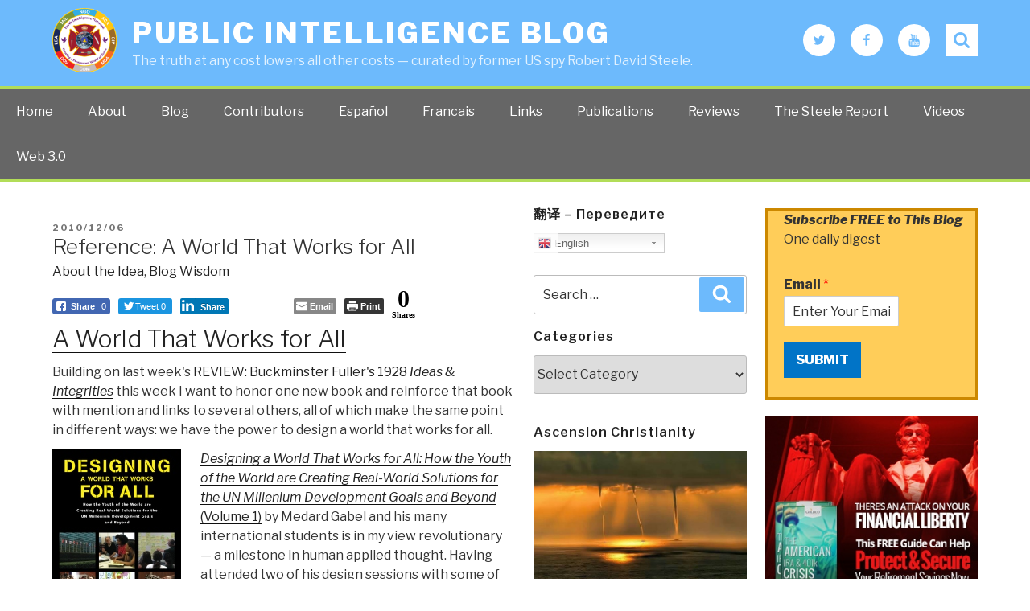

--- FILE ---
content_type: text/html; charset=UTF-8
request_url: https://phibetaiota.net/2010/12/reference-a-world-that-works-for-all/
body_size: 54472
content:
<!DOCTYPE html>
<html lang="en-US" class="no-js no-svg">
<head>
<meta charset="UTF-8">
<meta name="viewport" content="width=device-width, initial-scale=1">
<link rel="profile" href="http://gmpg.org/xfn/11">
<script>(function(html){html.className = html.className.replace(/\bno-js\b/,'js')})(document.documentElement);</script>
<title>Reference:  A World That Works for All &#8211; Public Intelligence Blog</title>
<meta name='robots' content='max-image-preview:large' />

<!-- Google Tag Manager for WordPress by gtm4wp.com -->
<script data-cfasync="false" data-pagespeed-no-defer>
	var gtm4wp_datalayer_name = "dataLayer";
	var dataLayer = dataLayer || [];
</script>
<!-- End Google Tag Manager for WordPress by gtm4wp.com --><link rel='dns-prefetch' href='//fonts.googleapis.com' />
<link href='https://fonts.gstatic.com' crossorigin rel='preconnect' />
<link rel="alternate" type="application/rss+xml" title="Public Intelligence Blog &raquo; Feed" href="https://phibetaiota.net/feed/" />
<link rel="alternate" type="application/rss+xml" title="Public Intelligence Blog &raquo; Comments Feed" href="https://phibetaiota.net/comments/feed/" />
<script>
window._wpemojiSettings = {"baseUrl":"https:\/\/s.w.org\/images\/core\/emoji\/14.0.0\/72x72\/","ext":".png","svgUrl":"https:\/\/s.w.org\/images\/core\/emoji\/14.0.0\/svg\/","svgExt":".svg","source":{"concatemoji":"https:\/\/phibetaiota.net\/wp-includes\/js\/wp-emoji-release.min.js?ver=6.1.9"}};
/*! This file is auto-generated */
!function(e,a,t){var n,r,o,i=a.createElement("canvas"),p=i.getContext&&i.getContext("2d");function s(e,t){var a=String.fromCharCode,e=(p.clearRect(0,0,i.width,i.height),p.fillText(a.apply(this,e),0,0),i.toDataURL());return p.clearRect(0,0,i.width,i.height),p.fillText(a.apply(this,t),0,0),e===i.toDataURL()}function c(e){var t=a.createElement("script");t.src=e,t.defer=t.type="text/javascript",a.getElementsByTagName("head")[0].appendChild(t)}for(o=Array("flag","emoji"),t.supports={everything:!0,everythingExceptFlag:!0},r=0;r<o.length;r++)t.supports[o[r]]=function(e){if(p&&p.fillText)switch(p.textBaseline="top",p.font="600 32px Arial",e){case"flag":return s([127987,65039,8205,9895,65039],[127987,65039,8203,9895,65039])?!1:!s([55356,56826,55356,56819],[55356,56826,8203,55356,56819])&&!s([55356,57332,56128,56423,56128,56418,56128,56421,56128,56430,56128,56423,56128,56447],[55356,57332,8203,56128,56423,8203,56128,56418,8203,56128,56421,8203,56128,56430,8203,56128,56423,8203,56128,56447]);case"emoji":return!s([129777,127995,8205,129778,127999],[129777,127995,8203,129778,127999])}return!1}(o[r]),t.supports.everything=t.supports.everything&&t.supports[o[r]],"flag"!==o[r]&&(t.supports.everythingExceptFlag=t.supports.everythingExceptFlag&&t.supports[o[r]]);t.supports.everythingExceptFlag=t.supports.everythingExceptFlag&&!t.supports.flag,t.DOMReady=!1,t.readyCallback=function(){t.DOMReady=!0},t.supports.everything||(n=function(){t.readyCallback()},a.addEventListener?(a.addEventListener("DOMContentLoaded",n,!1),e.addEventListener("load",n,!1)):(e.attachEvent("onload",n),a.attachEvent("onreadystatechange",function(){"complete"===a.readyState&&t.readyCallback()})),(e=t.source||{}).concatemoji?c(e.concatemoji):e.wpemoji&&e.twemoji&&(c(e.twemoji),c(e.wpemoji)))}(window,document,window._wpemojiSettings);
</script>
<script>function cpLoadCSS(e,t,n){"use strict";var i=window.document.createElement("link"),o=t||window.document.getElementsByTagName("script")[0];return i.rel="stylesheet",i.href=e,i.media="only x",o.parentNode.insertBefore(i,o),setTimeout(function(){i.media=n||"all"}),i}</script><style>.cp-popup-container .cpro-overlay,.cp-popup-container .cp-popup-wrapper{opacity:0;visibility:hidden;display:none}</style><style>
img.wp-smiley,
img.emoji {
	display: inline !important;
	border: none !important;
	box-shadow: none !important;
	height: 1em !important;
	width: 1em !important;
	margin: 0 0.07em !important;
	vertical-align: -0.1em !important;
	background: none !important;
	padding: 0 !important;
}
</style>
	<link rel='stylesheet' id='gtranslate-style-css' href='https://phibetaiota.net/wp-content/plugins/gtranslate/gtranslate-style24.css?ver=6.1.9' media='all' />
<link rel='stylesheet' id='wp-block-library-css' href='https://phibetaiota.net/wp-includes/css/dist/block-library/style.min.css?ver=6.1.9' media='all' />
<style id='wp-block-library-theme-inline-css'>
.wp-block-audio figcaption{color:#555;font-size:13px;text-align:center}.is-dark-theme .wp-block-audio figcaption{color:hsla(0,0%,100%,.65)}.wp-block-audio{margin:0 0 1em}.wp-block-code{border:1px solid #ccc;border-radius:4px;font-family:Menlo,Consolas,monaco,monospace;padding:.8em 1em}.wp-block-embed figcaption{color:#555;font-size:13px;text-align:center}.is-dark-theme .wp-block-embed figcaption{color:hsla(0,0%,100%,.65)}.wp-block-embed{margin:0 0 1em}.blocks-gallery-caption{color:#555;font-size:13px;text-align:center}.is-dark-theme .blocks-gallery-caption{color:hsla(0,0%,100%,.65)}.wp-block-image figcaption{color:#555;font-size:13px;text-align:center}.is-dark-theme .wp-block-image figcaption{color:hsla(0,0%,100%,.65)}.wp-block-image{margin:0 0 1em}.wp-block-pullquote{border-top:4px solid;border-bottom:4px solid;margin-bottom:1.75em;color:currentColor}.wp-block-pullquote__citation,.wp-block-pullquote cite,.wp-block-pullquote footer{color:currentColor;text-transform:uppercase;font-size:.8125em;font-style:normal}.wp-block-quote{border-left:.25em solid;margin:0 0 1.75em;padding-left:1em}.wp-block-quote cite,.wp-block-quote footer{color:currentColor;font-size:.8125em;position:relative;font-style:normal}.wp-block-quote.has-text-align-right{border-left:none;border-right:.25em solid;padding-left:0;padding-right:1em}.wp-block-quote.has-text-align-center{border:none;padding-left:0}.wp-block-quote.is-large,.wp-block-quote.is-style-large,.wp-block-quote.is-style-plain{border:none}.wp-block-search .wp-block-search__label{font-weight:700}.wp-block-search__button{border:1px solid #ccc;padding:.375em .625em}:where(.wp-block-group.has-background){padding:1.25em 2.375em}.wp-block-separator.has-css-opacity{opacity:.4}.wp-block-separator{border:none;border-bottom:2px solid;margin-left:auto;margin-right:auto}.wp-block-separator.has-alpha-channel-opacity{opacity:1}.wp-block-separator:not(.is-style-wide):not(.is-style-dots){width:100px}.wp-block-separator.has-background:not(.is-style-dots){border-bottom:none;height:1px}.wp-block-separator.has-background:not(.is-style-wide):not(.is-style-dots){height:2px}.wp-block-table{margin:"0 0 1em 0"}.wp-block-table thead{border-bottom:3px solid}.wp-block-table tfoot{border-top:3px solid}.wp-block-table td,.wp-block-table th{word-break:normal}.wp-block-table figcaption{color:#555;font-size:13px;text-align:center}.is-dark-theme .wp-block-table figcaption{color:hsla(0,0%,100%,.65)}.wp-block-video figcaption{color:#555;font-size:13px;text-align:center}.is-dark-theme .wp-block-video figcaption{color:hsla(0,0%,100%,.65)}.wp-block-video{margin:0 0 1em}.wp-block-template-part.has-background{padding:1.25em 2.375em;margin-top:0;margin-bottom:0}
</style>
<link rel='stylesheet' id='classic-theme-styles-css' href='https://phibetaiota.net/wp-includes/css/classic-themes.min.css?ver=1' media='all' />
<style id='global-styles-inline-css'>
body{--wp--preset--color--black: #000000;--wp--preset--color--cyan-bluish-gray: #abb8c3;--wp--preset--color--white: #ffffff;--wp--preset--color--pale-pink: #f78da7;--wp--preset--color--vivid-red: #cf2e2e;--wp--preset--color--luminous-vivid-orange: #ff6900;--wp--preset--color--luminous-vivid-amber: #fcb900;--wp--preset--color--light-green-cyan: #7bdcb5;--wp--preset--color--vivid-green-cyan: #00d084;--wp--preset--color--pale-cyan-blue: #8ed1fc;--wp--preset--color--vivid-cyan-blue: #0693e3;--wp--preset--color--vivid-purple: #9b51e0;--wp--preset--gradient--vivid-cyan-blue-to-vivid-purple: linear-gradient(135deg,rgba(6,147,227,1) 0%,rgb(155,81,224) 100%);--wp--preset--gradient--light-green-cyan-to-vivid-green-cyan: linear-gradient(135deg,rgb(122,220,180) 0%,rgb(0,208,130) 100%);--wp--preset--gradient--luminous-vivid-amber-to-luminous-vivid-orange: linear-gradient(135deg,rgba(252,185,0,1) 0%,rgba(255,105,0,1) 100%);--wp--preset--gradient--luminous-vivid-orange-to-vivid-red: linear-gradient(135deg,rgba(255,105,0,1) 0%,rgb(207,46,46) 100%);--wp--preset--gradient--very-light-gray-to-cyan-bluish-gray: linear-gradient(135deg,rgb(238,238,238) 0%,rgb(169,184,195) 100%);--wp--preset--gradient--cool-to-warm-spectrum: linear-gradient(135deg,rgb(74,234,220) 0%,rgb(151,120,209) 20%,rgb(207,42,186) 40%,rgb(238,44,130) 60%,rgb(251,105,98) 80%,rgb(254,248,76) 100%);--wp--preset--gradient--blush-light-purple: linear-gradient(135deg,rgb(255,206,236) 0%,rgb(152,150,240) 100%);--wp--preset--gradient--blush-bordeaux: linear-gradient(135deg,rgb(254,205,165) 0%,rgb(254,45,45) 50%,rgb(107,0,62) 100%);--wp--preset--gradient--luminous-dusk: linear-gradient(135deg,rgb(255,203,112) 0%,rgb(199,81,192) 50%,rgb(65,88,208) 100%);--wp--preset--gradient--pale-ocean: linear-gradient(135deg,rgb(255,245,203) 0%,rgb(182,227,212) 50%,rgb(51,167,181) 100%);--wp--preset--gradient--electric-grass: linear-gradient(135deg,rgb(202,248,128) 0%,rgb(113,206,126) 100%);--wp--preset--gradient--midnight: linear-gradient(135deg,rgb(2,3,129) 0%,rgb(40,116,252) 100%);--wp--preset--duotone--dark-grayscale: url('#wp-duotone-dark-grayscale');--wp--preset--duotone--grayscale: url('#wp-duotone-grayscale');--wp--preset--duotone--purple-yellow: url('#wp-duotone-purple-yellow');--wp--preset--duotone--blue-red: url('#wp-duotone-blue-red');--wp--preset--duotone--midnight: url('#wp-duotone-midnight');--wp--preset--duotone--magenta-yellow: url('#wp-duotone-magenta-yellow');--wp--preset--duotone--purple-green: url('#wp-duotone-purple-green');--wp--preset--duotone--blue-orange: url('#wp-duotone-blue-orange');--wp--preset--font-size--small: 13px;--wp--preset--font-size--medium: 20px;--wp--preset--font-size--large: 36px;--wp--preset--font-size--x-large: 42px;--wp--preset--spacing--20: 0.44rem;--wp--preset--spacing--30: 0.67rem;--wp--preset--spacing--40: 1rem;--wp--preset--spacing--50: 1.5rem;--wp--preset--spacing--60: 2.25rem;--wp--preset--spacing--70: 3.38rem;--wp--preset--spacing--80: 5.06rem;}:where(.is-layout-flex){gap: 0.5em;}body .is-layout-flow > .alignleft{float: left;margin-inline-start: 0;margin-inline-end: 2em;}body .is-layout-flow > .alignright{float: right;margin-inline-start: 2em;margin-inline-end: 0;}body .is-layout-flow > .aligncenter{margin-left: auto !important;margin-right: auto !important;}body .is-layout-constrained > .alignleft{float: left;margin-inline-start: 0;margin-inline-end: 2em;}body .is-layout-constrained > .alignright{float: right;margin-inline-start: 2em;margin-inline-end: 0;}body .is-layout-constrained > .aligncenter{margin-left: auto !important;margin-right: auto !important;}body .is-layout-constrained > :where(:not(.alignleft):not(.alignright):not(.alignfull)){max-width: var(--wp--style--global--content-size);margin-left: auto !important;margin-right: auto !important;}body .is-layout-constrained > .alignwide{max-width: var(--wp--style--global--wide-size);}body .is-layout-flex{display: flex;}body .is-layout-flex{flex-wrap: wrap;align-items: center;}body .is-layout-flex > *{margin: 0;}:where(.wp-block-columns.is-layout-flex){gap: 2em;}.has-black-color{color: var(--wp--preset--color--black) !important;}.has-cyan-bluish-gray-color{color: var(--wp--preset--color--cyan-bluish-gray) !important;}.has-white-color{color: var(--wp--preset--color--white) !important;}.has-pale-pink-color{color: var(--wp--preset--color--pale-pink) !important;}.has-vivid-red-color{color: var(--wp--preset--color--vivid-red) !important;}.has-luminous-vivid-orange-color{color: var(--wp--preset--color--luminous-vivid-orange) !important;}.has-luminous-vivid-amber-color{color: var(--wp--preset--color--luminous-vivid-amber) !important;}.has-light-green-cyan-color{color: var(--wp--preset--color--light-green-cyan) !important;}.has-vivid-green-cyan-color{color: var(--wp--preset--color--vivid-green-cyan) !important;}.has-pale-cyan-blue-color{color: var(--wp--preset--color--pale-cyan-blue) !important;}.has-vivid-cyan-blue-color{color: var(--wp--preset--color--vivid-cyan-blue) !important;}.has-vivid-purple-color{color: var(--wp--preset--color--vivid-purple) !important;}.has-black-background-color{background-color: var(--wp--preset--color--black) !important;}.has-cyan-bluish-gray-background-color{background-color: var(--wp--preset--color--cyan-bluish-gray) !important;}.has-white-background-color{background-color: var(--wp--preset--color--white) !important;}.has-pale-pink-background-color{background-color: var(--wp--preset--color--pale-pink) !important;}.has-vivid-red-background-color{background-color: var(--wp--preset--color--vivid-red) !important;}.has-luminous-vivid-orange-background-color{background-color: var(--wp--preset--color--luminous-vivid-orange) !important;}.has-luminous-vivid-amber-background-color{background-color: var(--wp--preset--color--luminous-vivid-amber) !important;}.has-light-green-cyan-background-color{background-color: var(--wp--preset--color--light-green-cyan) !important;}.has-vivid-green-cyan-background-color{background-color: var(--wp--preset--color--vivid-green-cyan) !important;}.has-pale-cyan-blue-background-color{background-color: var(--wp--preset--color--pale-cyan-blue) !important;}.has-vivid-cyan-blue-background-color{background-color: var(--wp--preset--color--vivid-cyan-blue) !important;}.has-vivid-purple-background-color{background-color: var(--wp--preset--color--vivid-purple) !important;}.has-black-border-color{border-color: var(--wp--preset--color--black) !important;}.has-cyan-bluish-gray-border-color{border-color: var(--wp--preset--color--cyan-bluish-gray) !important;}.has-white-border-color{border-color: var(--wp--preset--color--white) !important;}.has-pale-pink-border-color{border-color: var(--wp--preset--color--pale-pink) !important;}.has-vivid-red-border-color{border-color: var(--wp--preset--color--vivid-red) !important;}.has-luminous-vivid-orange-border-color{border-color: var(--wp--preset--color--luminous-vivid-orange) !important;}.has-luminous-vivid-amber-border-color{border-color: var(--wp--preset--color--luminous-vivid-amber) !important;}.has-light-green-cyan-border-color{border-color: var(--wp--preset--color--light-green-cyan) !important;}.has-vivid-green-cyan-border-color{border-color: var(--wp--preset--color--vivid-green-cyan) !important;}.has-pale-cyan-blue-border-color{border-color: var(--wp--preset--color--pale-cyan-blue) !important;}.has-vivid-cyan-blue-border-color{border-color: var(--wp--preset--color--vivid-cyan-blue) !important;}.has-vivid-purple-border-color{border-color: var(--wp--preset--color--vivid-purple) !important;}.has-vivid-cyan-blue-to-vivid-purple-gradient-background{background: var(--wp--preset--gradient--vivid-cyan-blue-to-vivid-purple) !important;}.has-light-green-cyan-to-vivid-green-cyan-gradient-background{background: var(--wp--preset--gradient--light-green-cyan-to-vivid-green-cyan) !important;}.has-luminous-vivid-amber-to-luminous-vivid-orange-gradient-background{background: var(--wp--preset--gradient--luminous-vivid-amber-to-luminous-vivid-orange) !important;}.has-luminous-vivid-orange-to-vivid-red-gradient-background{background: var(--wp--preset--gradient--luminous-vivid-orange-to-vivid-red) !important;}.has-very-light-gray-to-cyan-bluish-gray-gradient-background{background: var(--wp--preset--gradient--very-light-gray-to-cyan-bluish-gray) !important;}.has-cool-to-warm-spectrum-gradient-background{background: var(--wp--preset--gradient--cool-to-warm-spectrum) !important;}.has-blush-light-purple-gradient-background{background: var(--wp--preset--gradient--blush-light-purple) !important;}.has-blush-bordeaux-gradient-background{background: var(--wp--preset--gradient--blush-bordeaux) !important;}.has-luminous-dusk-gradient-background{background: var(--wp--preset--gradient--luminous-dusk) !important;}.has-pale-ocean-gradient-background{background: var(--wp--preset--gradient--pale-ocean) !important;}.has-electric-grass-gradient-background{background: var(--wp--preset--gradient--electric-grass) !important;}.has-midnight-gradient-background{background: var(--wp--preset--gradient--midnight) !important;}.has-small-font-size{font-size: var(--wp--preset--font-size--small) !important;}.has-medium-font-size{font-size: var(--wp--preset--font-size--medium) !important;}.has-large-font-size{font-size: var(--wp--preset--font-size--large) !important;}.has-x-large-font-size{font-size: var(--wp--preset--font-size--x-large) !important;}
.wp-block-navigation a:where(:not(.wp-element-button)){color: inherit;}
:where(.wp-block-columns.is-layout-flex){gap: 2em;}
.wp-block-pullquote{font-size: 1.5em;line-height: 1.6;}
</style>
<link rel='stylesheet' id='ssb-front-css-css' href='https://phibetaiota.net/wp-content/plugins/simple-social-buttons/assets/css/front.css?ver=4.0.3' media='all' />
<script>document.addEventListener('DOMContentLoaded', function(event) {  if( typeof cpLoadCSS !== 'undefined' ) { cpLoadCSS('https://phibetaiota.net/wp-content/plugins/convertpro/assets/modules/css/cp-popup.min.css?ver=1.7.4', 0, 'all'); } }); </script>
<link rel='stylesheet' id='wordpress-popular-posts-css-css' href='https://phibetaiota.net/wp-content/plugins/wordpress-popular-posts/assets/css/wpp.css?ver=6.1.1' media='all' />
<link rel='stylesheet' id='parent-style-css' href='https://phibetaiota.net/wp-content/themes/twentyseventeen/style.css?ver=6.1.9' media='all' />
<link rel='stylesheet' id='child-style-css' href='https://phibetaiota.net/wp-content/themes/twentyseventeen-child/style.css?ver=6.1.9' media='all' />
<link rel='stylesheet' id='twentyseventeen-fonts-css' href='https://fonts.googleapis.com/css?family=Libre+Franklin%3A300%2C300i%2C400%2C400i%2C600%2C600i%2C800%2C800i&#038;subset=latin%2Clatin-ext&#038;display=fallback' media='all' />
<link rel='stylesheet' id='twentyseventeen-style-css' href='https://phibetaiota.net/wp-content/themes/twentyseventeen-child/style.css?ver=20221101' media='all' />
<link rel='stylesheet' id='twentyseventeen-block-style-css' href='https://phibetaiota.net/wp-content/themes/twentyseventeen/assets/css/blocks.css?ver=20220912' media='all' />
<!--[if lt IE 9]>
<link rel='stylesheet' id='twentyseventeen-ie8-css' href='https://phibetaiota.net/wp-content/themes/twentyseventeen/assets/css/ie8.css?ver=20161202' media='all' />
<![endif]-->
<script src='https://phibetaiota.net/wp-includes/js/jquery/jquery.min.js?ver=3.6.1' id='jquery-core-js'></script>
<script src='https://phibetaiota.net/wp-includes/js/jquery/jquery-migrate.min.js?ver=3.3.2' id='jquery-migrate-js'></script>
<script src='https://phibetaiota.net/wp-content/plugins/simple-social-buttons/assets/js/frontend-blocks.js?ver=4.0.3' id='ssb-blocks-front-js-js'></script>
<script id='ssb-front-js-js-extra'>
var SSB = {"ajax_url":"https:\/\/phibetaiota.net\/wp-admin\/admin-ajax.php","fb_share_nonce":"a72e187f7b"};
</script>
<script src='https://phibetaiota.net/wp-content/plugins/simple-social-buttons/assets/js/front.js?ver=4.0.3' id='ssb-front-js-js'></script>
<script id='wpp-json' type="application/json">
{"sampling_active":1,"sampling_rate":100,"ajax_url":"https:\/\/phibetaiota.net\/wp-json\/wordpress-popular-posts\/v1\/popular-posts","api_url":"https:\/\/phibetaiota.net\/wp-json\/wordpress-popular-posts","ID":34064,"token":"b550ca2173","lang":0,"debug":0}
</script>
<script src='https://phibetaiota.net/wp-content/plugins/wordpress-popular-posts/assets/js/wpp.min.js?ver=6.1.1' id='wpp-js-js'></script>
<!--[if lt IE 9]>
<script src='https://phibetaiota.net/wp-content/themes/twentyseventeen/assets/js/html5.js?ver=20161020' id='html5-js'></script>
<![endif]-->
<link rel="https://api.w.org/" href="https://phibetaiota.net/wp-json/" /><link rel="alternate" type="application/json" href="https://phibetaiota.net/wp-json/wp/v2/posts/34064" /><link rel="EditURI" type="application/rsd+xml" title="RSD" href="https://phibetaiota.net/xmlrpc.php?rsd" />
<link rel="wlwmanifest" type="application/wlwmanifest+xml" href="https://phibetaiota.net/wp-includes/wlwmanifest.xml" />
<meta name="generator" content="WordPress 6.1.9" />
<link rel="canonical" href="https://phibetaiota.net/2010/12/reference-a-world-that-works-for-all/" />
<link rel='shortlink' href='https://phibetaiota.net/?p=34064' />
<link rel="alternate" type="application/json+oembed" href="https://phibetaiota.net/wp-json/oembed/1.0/embed?url=https%3A%2F%2Fphibetaiota.net%2F2010%2F12%2Freference-a-world-that-works-for-all%2F" />
<link rel="alternate" type="text/xml+oembed" href="https://phibetaiota.net/wp-json/oembed/1.0/embed?url=https%3A%2F%2Fphibetaiota.net%2F2010%2F12%2Freference-a-world-that-works-for-all%2F&#038;format=xml" />
<script type="text/javascript">//<![CDATA[
  function external_links_in_new_windows_loop() {
    if (!document.links) {
      document.links = document.getElementsByTagName('a');
    }
    var change_link = false;
    var force = '';
    var ignore = '';

    for (var t=0; t<document.links.length; t++) {
      var all_links = document.links[t];
      change_link = false;
      
      if(document.links[t].hasAttribute('onClick') == false) {
        // forced if the address starts with http (or also https), but does not link to the current domain
        if(all_links.href.search(/^http/) != -1 && all_links.href.search('phibetaiota.net') == -1 && all_links.href.search(/^#/) == -1) {
          // console.log('Changed ' + all_links.href);
          change_link = true;
        }
          
        if(force != '' && all_links.href.search(force) != -1) {
          // forced
          // console.log('force ' + all_links.href);
          change_link = true;
        }
        
        if(ignore != '' && all_links.href.search(ignore) != -1) {
          // console.log('ignore ' + all_links.href);
          // ignored
          change_link = false;
        }

        if(change_link == true) {
          // console.log('Changed ' + all_links.href);
          document.links[t].setAttribute('onClick', 'javascript:window.open(\'' + all_links.href.replace(/'/g, '') + '\', \'_blank\', \'noopener\'); return false;');
          document.links[t].removeAttribute('target');
        }
      }
    }
  }
  
  // Load
  function external_links_in_new_windows_load(func)
  {  
    var oldonload = window.onload;
    if (typeof window.onload != 'function'){
      window.onload = func;
    } else {
      window.onload = function(){
        oldonload();
        func();
      }
    }
  }

  external_links_in_new_windows_load(external_links_in_new_windows_loop);
  //]]></script>

 <style media="screen">

		.simplesocialbuttons.simplesocialbuttons_inline .ssb-fb-like {
	  margin: ;
	}
		 /*inline margin*/
	
	
	
	
	
	
			 .simplesocialbuttons.simplesocialbuttons_inline.simplesocial-simple-icons button{
		 margin: ;
	 }

			 /*margin-digbar*/

	
	
	
	
	
	
	
</style>

<!-- Open Graph Meta Tags generated by Simple Social Buttons 4.0.3 -->
<meta property="og:title" content="Reference:  A World That Works for All - Public Intelligence Blog" />
<meta property="og:description" content="A World That Works for All
Building on last week's REVIEW: Buckminster Fuller's 1928 Ideas &amp; Integrities this week I want to honor one new book and reinforce that book with  mention and links to several others, all of which make the same point in  different ways: we have the power to design a world that works for all.



Designing" />
<meta property="og:url" content="https://phibetaiota.net/2010/12/reference-a-world-that-works-for-all/" />
<meta property="og:site_name" content="Public Intelligence Blog" />
<meta property="og:image" content="http://images.huffingtonpost.com/2010-12-06-coverdesigningworld.jpg" />
<meta property="og:image" content="http://images.huffingtonpost.com/2010-12-06-SteeleFigure26CostofWarversusCostofPeaceProsperity.jpg" />
<meta property="og:image" content="http://images.huffingtonpost.com/2010-12-06-SteeleFigure21IntelligenceMaturityScale.jpg" />
<meta property="og:image" content="http://images.huffingtonpost.com/2010-12-06-SteeleFigure24EpochBBottomUpPublicLeadership.jpg" />
<meta name="twitter:card" content="summary_large_image" />
<meta name="twitter:description" content="A World That Works for All
Building on last week's REVIEW: Buckminster Fuller's 1928 Ideas &amp; Integrities this week I want to honor one new book and reinforce that book with  mention and links to several others, all of which make the same point in  different ways: we have the power to design a world that works for all.



Designing" />
<meta name="twitter:title" content="Reference:  A World That Works for All - Public Intelligence Blog" />
<meta property="twitter:image" content="http://images.huffingtonpost.com/2010-12-06-coverdesigningworld.jpg" />
<meta property="twitter:image" content="http://images.huffingtonpost.com/2010-12-06-SteeleFigure26CostofWarversusCostofPeaceProsperity.jpg" />
<meta property="twitter:image" content="http://images.huffingtonpost.com/2010-12-06-SteeleFigure21IntelligenceMaturityScale.jpg" />
<meta property="twitter:image" content="http://images.huffingtonpost.com/2010-12-06-SteeleFigure24EpochBBottomUpPublicLeadership.jpg" />

<!-- Google Tag Manager for WordPress by gtm4wp.com -->
<!-- GTM Container placement set to automatic -->
<script data-cfasync="false" data-pagespeed-no-defer type="text/javascript">
	var dataLayer_content = {"pagePostType":"post","pagePostType2":"single-post","pageCategory":["media-coverage","blog-wisdom"],"pageAttributes":["gabel"],"pagePostAuthor":"Editor"};
	dataLayer.push( dataLayer_content );
</script>
<script data-cfasync="false">
(function(w,d,s,l,i){w[l]=w[l]||[];w[l].push({'gtm.start':
new Date().getTime(),event:'gtm.js'});var f=d.getElementsByTagName(s)[0],
j=d.createElement(s),dl=l!='dataLayer'?'&l='+l:'';j.async=true;j.src=
'//www.googletagmanager.com/gtm.'+'js?id='+i+dl;f.parentNode.insertBefore(j,f);
})(window,document,'script','dataLayer','GTM-WBKV5WK');
</script>
<!-- End Google Tag Manager -->
<!-- End Google Tag Manager for WordPress by gtm4wp.com -->            <style id="wpp-loading-animation-styles">@-webkit-keyframes bgslide{from{background-position-x:0}to{background-position-x:-200%}}@keyframes bgslide{from{background-position-x:0}to{background-position-x:-200%}}.wpp-widget-placeholder,.wpp-widget-block-placeholder{margin:0 auto;width:60px;height:3px;background:#dd3737;background:linear-gradient(90deg,#dd3737 0%,#571313 10%,#dd3737 100%);background-size:200% auto;border-radius:3px;-webkit-animation:bgslide 1s infinite linear;animation:bgslide 1s infinite linear}</style>
            <link rel="icon" href="https://phibetaiota.net/wp-content/uploads/2014/12/EIN-logo-for-coin__v01-800-548d9f49_site_icon-32x32.png" sizes="32x32" />
<link rel="icon" href="https://phibetaiota.net/wp-content/uploads/2014/12/EIN-logo-for-coin__v01-800-548d9f49_site_icon-256x256.png" sizes="192x192" />
<link rel="apple-touch-icon" href="https://phibetaiota.net/wp-content/uploads/2014/12/EIN-logo-for-coin__v01-800-548d9f49_site_icon-256x256.png" />
<meta name="msapplication-TileImage" content="https://phibetaiota.net/wp-content/uploads/2014/12/EIN-logo-for-coin__v01-800-548d9f49_site_icon.png" />
		<style id="wp-custom-css">
			.cp-rotate-wrap {height:1px;}
.cp-rotate-wrap a {color:black;}		</style>
		<!-- Facebook Pixel Code -->
<script>
  !function(f,b,e,v,n,t,s)
  {if(f.fbq)return;n=f.fbq=function(){n.callMethod?
  n.callMethod.apply(n,arguments):n.queue.push(arguments)};
  if(!f._fbq)f._fbq=n;n.push=n;n.loaded=!0;n.version='2.0';
  n.queue=[];t=b.createElement(e);t.async=!0;
  t.src=v;s=b.getElementsByTagName(e)[0];
  s.parentNode.insertBefore(t,s)}(window, document,'script',
  'https://connect.facebook.net/en_US/fbevents.js');
  fbq('init', '670866733640939');
  fbq('track', 'PageView');
</script>
<noscript><img height="1" width="1" style="display:none"
  src="https://www.facebook.com/tr?id=670866733640939&ev=PageView&noscript=1"
/></noscript>
<!-- End Facebook Pixel Code -->
</head>

<body class="post-template-default single single-post postid-34064 single-format-standard wp-custom-logo wp-embed-responsive group-blog has-header-image has-sidebar colors-light">
<div id="page" class="site">
<header id="masthead" class="site-header" role="banner">
    <div class="site-branding">
    <div class="wrap">
      
      <div class="header-left">
        <a href="https://phibetaiota.net/" class="custom-logo-link" rel="home"><img width="250" height="250" src="https://phibetaiota.net/wp-content/uploads/2017/05/cropped-unnamed.png" class="custom-logo" alt="Public Intelligence Blog" decoding="async" srcset="https://phibetaiota.net/wp-content/uploads/2017/05/cropped-unnamed.png 250w, https://phibetaiota.net/wp-content/uploads/2017/05/cropped-unnamed-150x150.png 150w, https://phibetaiota.net/wp-content/uploads/2017/05/cropped-unnamed-100x100.png 100w" sizes="100vw" /></a>            <div class="site-branding-text">
                                    <p class="site-title"><a href="https://phibetaiota.net/" rel="home">Public Intelligence Blog</a></p>
                                                    <p class="site-description">The truth at any cost lowers all other costs &#8212; curated by former US spy Robert David Steele.</p>
                            </div><!-- .site-branding-text -->
        </div><!--header-left-->
        
        <div class="header-right">
            <div class="top-social">
                            <nav class="social-navigation" role="navigation" aria-label="Footer Social Links Menu">
                    <div class="menu-top-right-social-container"><ul id="menu-top-right-social" class="social-links-menu"><li id="menu-item-125333" class="menu-item menu-item-type-custom menu-item-object-custom menu-item-125333"><a target="_blank" rel="noopener" href="https://twitter.com/OSSRobertSteele"><span class="screen-reader-text">Twitter</span><svg class="icon icon-twitter" aria-hidden="true" role="img"> <use href="#icon-twitter" xlink:href="#icon-twitter"></use> </svg></a></li>
<li id="menu-item-125334" class="menu-item menu-item-type-custom menu-item-object-custom menu-item-125334"><a target="_blank" rel="noopener" href="https://www.facebook.com/RobertDavidSteeleVivas"><span class="screen-reader-text">Facebook</span><svg class="icon icon-facebook" aria-hidden="true" role="img"> <use href="#icon-facebook" xlink:href="#icon-facebook"></use> </svg></a></li>
<li id="menu-item-153815" class="menu-item menu-item-type-custom menu-item-object-custom menu-item-153815"><a target="_blank" rel="noopener" href="https://www.youtube.com/robertdavidsteeleunrig"><span class="screen-reader-text">YouTube</span><svg class="icon icon-youtube" aria-hidden="true" role="img"> <use href="#icon-youtube" xlink:href="#icon-youtube"></use> </svg></a></li>
</ul></div>                </nav><!-- .social-navigation -->
                        </div>
            
            <div class="search-toggle">
                <a href="#search-container" class="screen-reader-text" aria-expanded="false" aria-controls="search-container">Search</a>
            </div>
            <div id="search-container" class="search-box-wrapper hide">
                    <div class="search-box">
                        

<form role="search" method="get" class="search-form" action="https://phibetaiota.net/">
	<label for="search-form-1">
		<span class="screen-reader-text">Search for:</span>
	</label>
	<input type="search" id="search-form-1" class="search-field" placeholder="Search &hellip;" value="" name="s" />
	<button type="submit" class="search-submit"><svg class="icon icon-search" aria-hidden="true" role="img"> <use href="#icon-search" xlink:href="#icon-search"></use> </svg><span class="screen-reader-text">Search</span></button>
</form>
                    </div>
            </div>
            
        </div>
        
        
    </div>
    <!-- .wrap --> 
  </div><!-- .site-branding --> 
  
  <div class="main-navigation-row">
    <nav id="site-navigation" class="main-navigation" role="navigation" aria-label="Top Menu">
        <button class="menu-toggle" aria-controls="top-menu" aria-expanded="false"><svg class="icon icon-bars" aria-hidden="true" role="img"> <use href="#icon-bars" xlink:href="#icon-bars"></use> </svg><svg class="icon icon-close" aria-hidden="true" role="img"> <use href="#icon-close" xlink:href="#icon-close"></use> </svg>Menu</button>
        <div class="menu-top-menu-container"><ul id="top-menu" class="menu"><li id="menu-item-125335" class="menu-item menu-item-type-custom menu-item-object-custom menu-item-home menu-item-125335"><a href="http://phibetaiota.net">Home</a></li>
<li id="menu-item-125336" class="menu-item menu-item-type-post_type menu-item-object-page menu-item-125336"><a href="https://phibetaiota.net/about/">About</a></li>
<li id="menu-item-125337" class="menu-item menu-item-type-post_type menu-item-object-page menu-item-125337"><a href="https://phibetaiota.net/journal/">Blog</a></li>
<li id="menu-item-125342" class="menu-item menu-item-type-post_type menu-item-object-page menu-item-125342"><a href="https://phibetaiota.net/authors/">Contributors</a></li>
<li id="menu-item-125339" class="menu-item menu-item-type-post_type menu-item-object-page menu-item-125339"><a href="https://phibetaiota.net/espanol/">Español</a></li>
<li id="menu-item-125354" class="menu-item menu-item-type-post_type menu-item-object-page menu-item-125354"><a href="https://phibetaiota.net/francais/">Francais</a></li>
<li id="menu-item-125340" class="menu-item menu-item-type-post_type menu-item-object-page menu-item-125340"><a href="https://phibetaiota.net/links/">Links</a></li>
<li id="menu-item-141493" class="menu-item menu-item-type-post_type menu-item-object-page menu-item-141493"><a href="https://phibetaiota.net/publications/">Publications</a></li>
<li id="menu-item-125341" class="menu-item menu-item-type-post_type menu-item-object-page menu-item-125341"><a href="https://phibetaiota.net/reviews/">Reviews</a></li>
<li id="menu-item-125358" class="menu-item menu-item-type-post_type menu-item-object-page menu-item-125358"><a href="https://phibetaiota.net/unrig/">The Steele Report</a></li>
<li id="menu-item-158255" class="menu-item menu-item-type-post_type menu-item-object-page menu-item-158255"><a href="https://phibetaiota.net/videos/">Videos</a></li>
<li id="menu-item-141498" class="menu-item menu-item-type-post_type menu-item-object-page menu-item-141498"><a href="https://phibetaiota.net/osint/">Web 3.0</a></li>
</ul></div>    </nav><!-- #site-navigation -->
  </div>
  
</header>
<!-- #masthead -->

<div class="site-content-contain">
<div id="content" class="site-content">

<div class="wrap">
	<div id="primary" class="content-area">
		<main id="main" class="site-main" role="main">

			
<article id="post-34064" class="post-34064 post type-post status-publish format-standard hentry category-media-coverage category-blog-wisdom tag-gabel">
		
			<div class="post-thumbnail">
			<a href="https://phibetaiota.net/2010/12/reference-a-world-that-works-for-all/">
							</a>
		</div><!-- .post-thumbnail -->
		
	<header class="entry-header">
		<div class="entry-meta"><span class="posted-on"><span class="screen-reader-text">Posted on</span> <a href="https://phibetaiota.net/2010/12/reference-a-world-that-works-for-all/" rel="bookmark"><time class="entry-date published" datetime="2010-12-06T19:50:07-05:00">2010/12/06</time><time class="updated" datetime="2010-12-06T19:55:08-05:00">2010/12/06</time></a></span><span class="byline"> by <span class="author vcard"><a class="url fn n" href="https://phibetaiota.net/author/freespeech/">Editor</a></span></span></div><!-- .entry-meta --><h1 class="entry-title">Reference:  A World That Works for All</h1><a href="https://phibetaiota.net/category/archives/media-coverage/" rel="category tag">About the Idea</a>, <a href="https://phibetaiota.net/category/journal/references/blog-wisdom/" rel="category tag">Blog Wisdom</a>	</header><!-- .entry-header -->

	

	<div class="entry-content">
		<div class="simplesocialbuttons simplesocial-simple-icons simplesocialbuttons_inline simplesocialbuttons-align-left post-34064 post  ssb_counter-activate simplesocialbuttons-inline-no-animation">
		<button class="ssb_fbshare-icon"  rel="nofollow"  target="_blank"  data-href="https://www.facebook.com/sharer/sharer.php?u=https://phibetaiota.net/2010/12/reference-a-world-that-works-for-all/" onclick="javascript:window.open(this.dataset.href, '', 'menubar=no,toolbar=no,resizable=yes,scrollbars=yes,height=600,width=600');return false;">
						<span class="icon"><svg xmlns="http://www.w3.org/2000/svg" viewBox="0 0 16 16" class="_1pbq" color="#ffffff"><path fill="#ffffff" fill-rule="evenodd" class="icon" d="M8 14H3.667C2.733 13.9 2 13.167 2 12.233V3.667A1.65 1.65 0 0 1 3.667 2h8.666A1.65 1.65 0 0 1 14 3.667v8.566c0 .934-.733 1.667-1.667 1.767H10v-3.967h1.3l.7-2.066h-2V6.933c0-.466.167-.9.867-.9H12v-1.8c.033 0-.933-.266-1.533-.266-1.267 0-2.434.7-2.467 2.133v1.867H6v2.066h2V14z"></path></svg></span>
						<span class="simplesocialtxt">Share </span> <span class="ssb_counter">0</span> </button>
<button class="ssb_tweet-icon"  rel="nofollow"  target="_blank"  data-href="https://twitter.com/share?text=Reference%3A++A+World+That+Works+for+All&url=https://phibetaiota.net/2010/12/reference-a-world-that-works-for-all/&via=OSSRobertSteele" onclick="javascript:window.open(this.dataset.href, '', 'menubar=no,toolbar=no,resizable=yes,scrollbars=yes,height=600,width=600');return false;">
						<span class="icon"><svg xmlns="http://www.w3.org/2000/svg" viewBox="0 0 72 72"><path fill="none" d="M0 0h72v72H0z"/><path class="icon" fill="#fff" d="M68.812 15.14c-2.348 1.04-4.87 1.744-7.52 2.06 2.704-1.62 4.78-4.186 5.757-7.243-2.53 1.5-5.33 2.592-8.314 3.176C56.35 10.59 52.948 9 49.182 9c-7.23 0-13.092 5.86-13.092 13.093 0 1.026.118 2.02.338 2.98C25.543 24.527 15.9 19.318 9.44 11.396c-1.125 1.936-1.77 4.184-1.77 6.58 0 4.543 2.312 8.552 5.824 10.9-2.146-.07-4.165-.658-5.93-1.64-.002.056-.002.11-.002.163 0 6.345 4.513 11.638 10.504 12.84-1.1.298-2.256.457-3.45.457-.845 0-1.666-.078-2.464-.23 1.667 5.2 6.5 8.985 12.23 9.09-4.482 3.51-10.13 5.605-16.26 5.605-1.055 0-2.096-.06-3.122-.184 5.794 3.717 12.676 5.882 20.067 5.882 24.083 0 37.25-19.95 37.25-37.25 0-.565-.013-1.133-.038-1.693 2.558-1.847 4.778-4.15 6.532-6.774z"/></svg></span><i class="simplesocialtxt">Tweet 0</i></button>
<button class="ssb_linkedin-icon"  rel="nofollow"  target="_blank"  data-href="https://www.linkedin.com/sharing/share-offsite/?url=https://phibetaiota.net/2010/12/reference-a-world-that-works-for-all/" onclick="javascript:window.open(this.dataset.href, '', 'menubar=no,toolbar=no,resizable=yes,scrollbars=yes,height=600,width=600');return false;" >
						<span class="icon"> <svg version="1.1" id="Layer_1" xmlns="http://www.w3.org/2000/svg" xmlns:xlink="http://www.w3.org/1999/xlink" x="0px" y="0px" width="15px" height="14.1px" viewBox="-301.4 387.5 15 14.1" enable-background="new -301.4 387.5 15 14.1" xml:space="preserve"> <g id="XMLID_398_"> <path id="XMLID_399_" fill="#FFFFFF" d="M-296.2,401.6c0-3.2,0-6.3,0-9.5h0.1c1,0,2,0,2.9,0c0.1,0,0.1,0,0.1,0.1c0,0.4,0,0.8,0,1.2 c0.1-0.1,0.2-0.3,0.3-0.4c0.5-0.7,1.2-1,2.1-1.1c0.8-0.1,1.5,0,2.2,0.3c0.7,0.4,1.2,0.8,1.5,1.4c0.4,0.8,0.6,1.7,0.6,2.5 c0,1.8,0,3.6,0,5.4v0.1c-1.1,0-2.1,0-3.2,0c0-0.1,0-0.1,0-0.2c0-1.6,0-3.2,0-4.8c0-0.4,0-0.8-0.2-1.2c-0.2-0.7-0.8-1-1.6-1 c-0.8,0.1-1.3,0.5-1.6,1.2c-0.1,0.2-0.1,0.5-0.1,0.8c0,1.7,0,3.4,0,5.1c0,0.2,0,0.2-0.2,0.2c-1,0-1.9,0-2.9,0 C-296.1,401.6-296.2,401.6-296.2,401.6z"/> <path id="XMLID_400_" fill="#FFFFFF" d="M-298,401.6L-298,401.6c-1.1,0-2.1,0-3,0c-0.1,0-0.1,0-0.1-0.1c0-3.1,0-6.1,0-9.2 c0-0.1,0-0.1,0.1-0.1c1,0,2,0,2.9,0h0.1C-298,395.3-298,398.5-298,401.6z"/> <path id="XMLID_401_" fill="#FFFFFF" d="M-299.6,390.9c-0.7-0.1-1.2-0.3-1.6-0.8c-0.5-0.8-0.2-2.1,1-2.4c0.6-0.2,1.2-0.1,1.8,0.2 c0.5,0.4,0.7,0.9,0.6,1.5c-0.1,0.7-0.5,1.1-1.1,1.3C-299.1,390.8-299.4,390.8-299.6,390.9L-299.6,390.9z"/> </g> </svg> </span>
						<span class="simplesocialtxt">Share</span> </button>
<div class="fb-like ssb-fb-like" data-href="https://phibetaiota.net/2010/12/reference-a-world-that-works-for-all/" data-layout="button_count" data-action="like" data-size="small" data-show-faces="false" data-share="false"></div>
 <button  onclick="javascript:window.location.href = this.dataset.href;return false;" class="ssb_email-icon simplesocial-email-share"  rel="nofollow"  target="_blank"  data-href="mailto:?subject=Reference%3A  A World That Works for All&body=https://phibetaiota.net/2010/12/reference-a-world-that-works-for-all/">
								<span class="icon"> <svg version="1.1" id="Layer_1" xmlns="http://www.w3.org/2000/svg" xmlns:xlink="http://www.w3.org/1999/xlink" x="0px" y="0px" width="16px" height="11.9px" viewBox="-1214.1 1563.9 16 11.9" enable-background="new -1214.1 1563.9 16 11.9" xml:space="preserve">
								<path  d="M-1214.1,1565.2v1l8,4l8-4v-1c0-0.7-0.6-1.3-1.3-1.3h-13.4C-1213.5,1563.9-1214.1,1564.4-1214.1,1565.2z M-1214.1,1567.4v7.1c0,0.7,0.6,1.3,1.3,1.3h13.4c0.7,0,1.3-0.6,1.3-1.3v-7.1l-8,4L-1214.1,1567.4z"/> </svg> </span>
								<span class="simplesocialtxt">Email</span>
								</button>
 <button  onclick="javascript:window.print();return false;" class=" ssb_print-icon simplesocial-email-share"  rel="nofollow"  target="_blank" >
								<span class="icon"> <svg xmlns="http://www.w3.org/2000/svg" xmlns:xlink="http://www.w3.org/1999/xlink" version="1.1" id="Layer_1" x="0px" y="0px" width="16px" height="13.7px" viewBox="-1296.9 1876.4 16 13.7" enable-background="new -1296.9 1876.4 16 13.7" xml:space="preserve"><g>
								<path fill="#FFFFFF" d="M-1288.9,1879.7c2.3,0,4.6,0,6.9,0c0.4,0,0.7,0.1,0.9,0.5c0.1,0.2,0.1,0.4,0.1,0.6c0,1.7,0,3.4,0,5.1   c0,0.7-0.4,1.1-1.1,1c-0.6,0-1.2,0-1.8,0c-0.1,0-0.2,0-0.2,0.2c0,0.7,0,1.4,0,2c0,0.6-0.4,1-1,1c-0.1,0-0.3,0-0.4,0   c-2.5,0-4.9,0-7.4,0c-0.3,0-0.5,0-0.8-0.1c-0.3-0.2-0.5-0.5-0.5-0.9c0-0.7,0-1.4,0-2c0-0.2-0.1-0.2-0.2-0.2c-0.6,0-1.2,0-1.7,0   c-0.7,0-1-0.4-1-1c0-1.7,0-3.4,0-5.1c0-0.4,0.2-0.8,0.6-0.9c0.2-0.1,0.3-0.1,0.5-0.1C-1293.5,1879.7-1291.2,1879.7-1288.9,1879.7z    M-1288.9,1884.9C-1288.9,1884.9-1288.9,1884.9-1288.9,1884.9c-1.4,0-2.8,0-4.2,0c-0.1,0-0.2,0-0.2,0.2c0,0.3,0,0.7,0,1   c0,1,0,2,0,3c0,0.3,0.1,0.4,0.4,0.4c2.5,0,5.1,0,7.6,0c0.1,0,0.3,0,0.4,0c0.2,0,0.3-0.2,0.3-0.3c0-1.3,0-2.7,0-4   c0-0.2,0-0.2-0.2-0.2C-1286.1,1884.9-1287.5,1884.9-1288.9,1884.9z M-1284.2,1882.4c0.4,0,0.7-0.3,0.7-0.7c0-0.4-0.3-0.7-0.8-0.7   c-0.4,0-0.7,0.3-0.7,0.7C-1284.9,1882.1-1284.6,1882.4-1284.2,1882.4z"/>
								<path fill="#FFFFFF" d="M-1283.9,1879c-0.2,0-0.4,0-0.5,0c-3.1,0-6.2,0-9.3,0c-0.1,0-0.2,0-0.2-0.2c0-0.5,0-1,0-1.5   c0-0.5,0.4-1,0.9-1c0.1,0,0.2,0,0.3,0c2.6,0,5.2,0,7.8,0c0.6,0,1,0.4,1,1c0,0.5,0,0.9,0,1.4   C-1283.9,1878.9-1283.9,1879-1283.9,1879z"/>
								<path fill="#FFFFFF" d="M-1291.9,1886.9c0-0.2,0-0.4,0-0.6c2,0,4,0,6,0c0,0.2,0,0.4,0,0.6   C-1287.9,1886.9-1289.9,1886.9-1291.9,1886.9z"/>
								<path fill="#FFFFFF" d="M-1289.6,1888.2c-0.7,0-1.4,0-2.1,0c-0.1,0-0.2,0-0.2-0.2c0-0.1,0-0.2,0-0.3c0-0.1,0-0.2,0.2-0.2   c0.1,0,0.2,0,0.3,0c1.3,0,2.6,0,3.9,0c0.3,0,0.3,0,0.3,0.3c0,0.4,0,0.4-0.4,0.4C-1288.3,1888.2-1288.9,1888.2-1289.6,1888.2   C-1289.6,1888.2-1289.6,1888.2-1289.6,1888.2z"/>
								</g></svg></span>
								<span class="simplesocialtxt">Print</span>
								</button>
<span class='ssb_total_counter'>0<span>Shares</span></span>
</div>
<h1><a id="title_permalink" title="Permalink" href="http://www.huffingtonpost.com/robert-david-steele/a-world-that-works-for-al_b_792644.html">A World That Works for All</a></h1>
<p>Building on last week's <a href="http://www.huffingtonpost.com/robert-david-steele/review-buckminster-fuller_b_790117.html" target="_hplink">REVIEW: Buckminster Fuller's 1928 <em>Ideas & Integrities</em></a> this week I want to honor one new book and reinforce that book with  mention and links to several others, all of which make the same point in  different ways: we have the power to design a world that works for all.</p>
<p><img decoding="async" class="alignleft" src="http://images.huffingtonpost.com/2010-12-06-coverdesigningworld.jpg" alt="2010-12-06-coverdesigningworld.jpg" width="160" height="240" /></p>
<p><a href="http://www.amazon.com/exec/obidos/ASIN/1456329758/ossnet-20" target="_hplink"><em>Designing  a World That Works for All: How the Youth of the World are Creating  Real-World Solutions for the UN Millenium Development Goals and Beyond</em> (Volume 1)</a> by Medard Gabel and his many international students is in my view  revolutionary &#8212; a milestone in human applied thought.  Having attended  two of his design sessions with some of the students he has mentored in  this long-running endeavor, it has been my privilege to share in the  &#8220;aha&#8221; experience when half-way through the session all of the smaller  teams working on disparate things like agriculture, energy,  transportation, water, etcetera suddenly realize that everything is  connected and nothing can be designed properly unless it is understood  in relation to everything else.</p>
<p>Medard was the co-creator with Buckminster Fuller of the analog <a href="http://duckduckgo.com/?q=World+Game" target="_hplink">World Game</a>, and has recently drawn up the preliminary cost and process estimates for creating the digital <a href="http://www.oss.net/dynamaster/file_archive/070927/e20e808f2f3a3de2111d915ca1e12c52/EarthGame%201.0%20Version%203.1.doc" target="_hplink">EarthGame</a> in which we all play ourselves at every level, with transparent access to &#8220;true cost&#8221; and all other relevant information.</p>
<p><img decoding="async" loading="lazy" class="alignright" src="http://images.huffingtonpost.com/2010-12-06-SteeleFigure26CostofWarversusCostofPeaceProsperity.jpg" alt="2010-12-06-SteeleFigure26CostofWarversusCostofPeaceProsperity.jpg" width="320" height="260" /></p>
<p>Separately, in support of a forthcoming book, Medard has documented  the reality that we can create a prosperous world at peace for one third  the price of what the USA alone spends on elective wars and a global  armed secretive presence (over 750 military bases world-wide, all at  taxpayer expense).   The rigorously researched graphic of relative costs  is his, used with permission, all rights reserved to him.  Together we  all seek to create a <a href="../2010/12/graphic-overview-of-big-bat-21/" target="_hplink">Big Bat 21</a> for the public that funds a <a href="../2010/01/reference-world-brain-review/" target="_hplink"> World Brain and Global Game</a> such that every public everywhere has better information and more  aggregate insight than any government or corporation or international  organization.</p>
<p><img decoding="async" loading="lazy" class="alignleft" src="http://images.huffingtonpost.com/2010-12-06-SteeleFigure21IntelligenceMaturityScale.jpg" alt="2010-12-06-SteeleFigure21IntelligenceMaturityScale.jpg" width="320" height="260" /></p>
<p>Medard, who founded and manages <a href="http://www.bigpicturesmallworld.com/" target="_hplink">BigPictureSmallWorld</a>, has influenced me greatly, as have many others, but few in such sustained depth.  Kirkpatrick Sale and his book <a href="../2006/10/review-human-scale/" target="_hplink"><em>Human Scale</em></a><em></em>, Paul Goodman and his 1960's book<em><a href="http://www.amazon.com/exec/obidos/ASIN/B000NT7SAI/ossnet-20" target="_hplink">Communitas</a></em>, are among the critical voices that led me to publish <em><a href="../2009/07/collective-intelligence-creating-a-prosperous-world-at-peace-2/" target="_hplink">Collective Intelligence: Creating a Prosperous World at Peace</a></em> (edited by Mark Tovey with 55 contributors), and to write and publish <em><a href="../2010/03/book-intelligence-for-earth-call-for-inputs/" target="_hplink">Intelligence for Earth: Clarity, Diversity, Integrity, & Sustainability</a></em>;  as with all my books, the latter two are free online.  It was with all  these minds in mind that I recently created a new graphic to depict how  ignorant and ill-suited to our needs are the secret intelligence  communities of the world (the US is spending $75 billion a year for what  one general says is &#8220;at best&#8221; 4% of what we need while another says it  is all completely &#8220;irrelevant&#8221; to our forces engaged in combat as well  as stabilization & reconstruction).</p>
<p>I agree with Gregory Unruh, who has <a href="http://www.huffingtonpost.com/gregory-unruh/transparency-the-internet_b_791796.html" target="_hplink">written</a> that transparency is the Internet's killer app, and also with Jeff Jarvis, who <a href="http://thefastertimes.com/mediaandtech/2010/12/05/has-wikileaks-killed-secrecy/comment-page-1/#comment-495" target="_hplink">writes</a> of the shift in power from secrecy to transparency.  Still, I credit  Alvin and Heidi Toffler  with the earliest and most developed  recognition (in <em><a href="../2000/04/powershift-knowledge-wealth-and-violence-at-the-edge-of-the-21st-century/" target="_hplink">PowerShift: Knowledge, Wealth, and Violence at the Edge of the 21st Century</a></em>) that information is a substitute for violence, wealth, time, space, and labor.</p>
<p><img decoding="async" loading="lazy" class="alignright" src="http://images.huffingtonpost.com/2010-12-06-SteeleFigure24EpochBBottomUpPublicLeadership.jpg" alt="2010-12-06-SteeleFigure24EpochBBottomUpPublicLeadership.jpg" width="320" height="260" /></p>
<p>However, having access to information is not enough.  There needs to  be a change in mindset and a change of the game such as Gandhi  accomplished in India and Tom Atlee has suggested for us in both <em><a href="../2003/11/the-tao-of-democracy-using-co-intelligence-to-create-a-world-that-works-for-all/" target="_hplink">Tao of Democracy</a></em> and the more recent <em><a href="../2010/01/coming-soon-evolutionary-activism-by-tom-atlee/" target="_hplink">Reflections on Evolutionary Activism</a></em>.   As Russell Ackoff urged in his paper &#8220;<a href="../2009/10/about-doing-right-things-righter/" target="_hplink">Transforming the Systems Movement,</a>&#8221;  we have to stop doing the wrong things righter and focus instead on  doing the right things.  In my view, the two-party tyranny and its  shadow substitutes No Labels and Americans Elect as well as  IndependentVoting.org, are all efforts to mislead the public into  thinking that we can stick with the <em>status quo</em> electoral system that has been thoroughly corrupted, we just need to elect the &#8220;right&#8221; kind of people.  Not so.</p>
<p>Below I list tiny handful of especially insightful books on changing  the game, and my two lists of lists that sort all my recent reading in  easy to access categories.  <em>Designing A World That Works For All</em> boils down to clarity (not the theater we get now from politics and the  media); diversity (all of us &#8212; every single one of us, as informed  participants in our self-governance); integrity (not something visible  in any organization with shadowy financial backers and hidden agendas);  and finally, a commitment to sustainability (playing for the long term,  for our children and their children).</p>
<p>Put simply, and now that the Internet and GroupOn and Twitter and  other emergent capabilities make this possible, the time has come to end  Rule by Secrecy and top-down decision-making that is not in the public  interest.  We now have the power&#8211;both technologically and  financially&#8211;to create a <a href="../2010/12/graphic-overview-of-big-bat-21/" target="_hplink">Big Bat 21</a> for We the People (imagine 100 million citizens paying an average of  $10 each) to fund a public intelligence network, a public policy  network, and a public budget oversight network, all three working at all  levels from municipality to county to state to nation to world.  Joe  Trippi and Zephyr Teachout proved that We the People can&#8211;in the  aggregate&#8211;outspend Wall Street&#8230;.but we have to want to!</p>
<p>In my view, and I wrote about this as <a href="http://www.huffingtonpost.com/robert-david-steele/obamas-choice_b_780878.html" target="_hplink">Obama's Choice</a>, we have in the next 30-90 days a transformational opportunity in America.  We can demand <a href="http://www.huffingtonpost.com/robert-david-steele/electoral-reform-1-page-9_b_780031.html" target="_hplink">Electoral Reform (1 Page, 9 Points)</a> of every single one of our Senators and Representatives, and of our  President, and we can demand a roll call vote on this simple restoration  of public sovereignty &#8212; those who vote against it can be recalled by  their constituencies and replaced by the 4th of July 2011.  Restoring  the clarity, diversity, and integrity of our electoral system in time  for 2012 is what Buckminster Fuller would call &#8220;Prime Design.&#8221;  It is  fundamental.  Absent that reform, everything proposed by the government,  the corporations, the two-party tyranny, No Labels, Americans Elect,  IndependentVoting.org, the churches, the unions &#8212; <em>none of it</em> is relevant to getting America back on track.  <a href="http://www.huffingtonpost.com/robert-david-steele/electoral-reform-1-page-9_b_780031.html" target="_hplink">Electoral Reform</a>.  Now. &#8220;Yes, We Can&#8221; <a href="http://www.huffingtonpost.com/robert-david-steele/our-choice-changing-the-g_b_783785.html" target="_hplink">Change the Game</a>.</p>
<p><em>See Also:</em></p>
<p><a href="../2008/02/the-leadership-of-civilization-building-administrative-and-civilization-theory-symbolic-dialogue-and-citizen-skills-for-the-21st-century/" target="_hplink">Review: <em>The  leadership of civilization building-Administrative and civilization  theory, symbolic dialogue, and citizen skills for the 21st century</em></a></p>
<p><a href="../2007/01/the-great-turning-from-empire-to-earth-community/" target="_hplink">Review: <em>The Great Turning-From Empire to Earth Community</em></a></p>
<p><a href="../2009/12/review-holistic-darwinism-synergy-cybernetics-and-the-bioeconomics-of-evolution/" target="_hplink">Review: <em>Holistic Darwinism: Synergy, Cybernetics, and the Bioeconomics of Evolution</em></a></p>
<p><a href="../2010/11/review-reflexive-practice-professional-thinking-for-a-turbulent-world/" target="_hplink">Review: <em>Reflexive Practice-Professional Thinking for a Turbulent World</em></a><em></em></p>
<p><a href="../2007/04/societys-breakthrough-releasing-essential-wisdom-and-virtue-in-all-the-people/" target="_hplink">Review: <em>Society's Breakthrough!-Releasing Essential Wisdom and Virtue in All the People</em></a></p>
<p><a href="../2009/09/review-wave-rider-leadership-for-high-performance-in-a-self-organizing-world/" target="_hplink">Review: <em>Wave Rider: Leadership for High Performance in a Self-Organizing World</em><br />
</a><br />
<a href="../2010/07/worth-a-look-re-mixed-book-review-lists/" target="_hplink">Worth a Look: Book Review Lists (Positive)</a><br />
<a href="../2010/07/worth-a-look-book-review-lists-negative/" target="_hplink"><br />
Worth a Look: Book Review Lists (Negative)</a><br />
<em><br />
The author is unemployed and seeking righteous work.  Have brain, will travel.</em></p>
<div id="cp_popup_id_165731" class="cp-popup-container cp-popup-live-wrap cp_style_165731 cp-module-before_after cpro-open " data-style="cp_style_165731" data-module-type="before_after" data-class-id="165731" data-styleslug="gold-banner-1-2">
<div class="cp-popup-wrapper cp-manual cp-popup-inline  "  >
<div class="cp-popup  cpro-animate-container ">
<p>				<input type='hidden' class='panel-settings' data-style_id= '165731' data-section='configure' value='{&quot;inline_position&quot;:&quot;between_content&quot;,&quot;select_inline_location&quot;:&quot;after_blocks&quot;,&quot;number_of_layout&quot;:&quot;1&quot;,&quot;number_of_layout_heading&quot;:&quot;1&quot;,&quot;enable_display_inline&quot;:&quot;1&quot;,&quot;show_for_logged_in&quot;:&quot;1&quot;,&quot;hide_on_device&quot;:&quot;&quot;}' ><input type='hidden' class='panel-rulesets' data-style_id= '165731' data-section='configure' value='[]' ></p>
<style id='cp_popup_style_165731' type='text/css'>.cp_style_165731 .cp-popup-content {font-family:Verdana;font-style:Normal;font-weight:Normal;}.cp_style_165731 .cp-popup-content{ border-style:none;border-color:#e1e1e1;border-width:1px 1px 1px 1px;border-radius:3px 3px 3px 3px;mobile-breakpoint:767;}.cp_style_165731 #panel-1-165731 .cp-target:hover { }.cp_style_165731 #panel-1-165731 { }.cp_style_165731 .cp-popup-content { width:650px;height:200px;background-color:#fff;}@media ( max-width: 767px ) {.cp_style_165731 .cp-popup-content{ border-style:none;border-color:#e1e1e1;border-width:1px 1px 1px 1px;border-radius:3px 3px 3px 3px;mobile-breakpoint:767;}.cp_style_165731 #panel-1-165731 .cp-target:hover { }.cp_style_165731 #panel-1-165731 { }.cp_style_165731 .cp-popup-content { width:360px;height:200px;background-color:#fff;}}.cp_style_165731 .cp-popup .cpro-form .cp-form-input-field{ font-family:inherit;font-style:inherit;font-weight:inherit;text-transform:none;font-size:13px;letter-spacing:0;text-align:left;color:#666;background-color:#fff;border-style:solid;border-width:1px 1px 1px 1px;border-radius:1px 1px 1px 1px;border-color:#bbb;active-border-color:#666;padding:0px 10px 0px 10px;}.cp_style_165731 #form_field-165731 .cp-target:hover { }.cp_style_165731 #form_field-165731 placeholder { color:#666;}.cp_style_165731 .cp-popup .cpro-form .cp-form-input-field input[type='radio'], .cp_style_165731 .cp-popup .cpro-form .cp-form-input-field input[type='checkbox'] {color:#666;background-color:#fff;}.cp_style_165731 .cp-popup .cpro-form .cp-form-input-field:focus {border-color: #666;}.cp_style_165731 .cp-popup .cpro-form .cp-form-input-field::-webkit-input-placeholder {color:#666;}.cp_style_165731 .cp-popup .cpro-form .cp-form-input-field::-moz-placeholder  {color:#666;}.cp_style_165731 .cp-popup .cpro-form .pika-lendar table tbody button:hover { background :#666;}.cp_style_165731 .cp-popup .cpro-form .pika-lendar table tbody .is-selected .pika-button { background :#666;box-shadow : inset 0 1px 3px #666;}.cp_style_165731 #form_field-165731 { }@media ( max-width: 767px ) {.cp_style_165731 .cp-popup .cpro-form .cp-form-input-field{ font-family:inherit;font-style:inherit;font-weight:inherit;text-transform:none;font-size:13px;letter-spacing:0;text-align:left;color:#666;background-color:#fff;border-style:solid;border-width:1px 1px 1px 1px;border-radius:1px 1px 1px 1px;border-color:#bbb;active-border-color:#666;padding:0px 10px 0px 10px;}.cp_style_165731 #form_field-165731 .cp-target:hover { }.cp_style_165731 #form_field-165731 placeholder { color:#666;}.cp_style_165731 .cp-popup .cpro-form .cp-form-input-field input[type='radio'], .cp_style_165731 .cp-popup .cpro-form .cp-form-input-field input[type='checkbox'] {color:#666;background-color:#fff;}.cp_style_165731 .cp-popup .cpro-form .cp-form-input-field:focus {border-color: #666;}.cp_style_165731 .cp-popup .cpro-form .cp-form-input-field::-webkit-input-placeholder {color:#666;}.cp_style_165731 .cp-popup .cpro-form .cp-form-input-field::-moz-placeholder  {color:#666;}.cp_style_165731 .cp-popup .cpro-form .pika-lendar table tbody button:hover { background :#666;}.cp_style_165731 .cp-popup .cpro-form .pika-lendar table tbody .is-selected .pika-button { background :#666;box-shadow : inset 0 1px 3px #666;}.cp_style_165731 #form_field-165731 { }}.cp_style_165731 #cp_image-1-165731 .cp-target { width:728px;height:90px;}.cp_style_165731 #cp_image-1-165731 .cp-target:hover { }.cp_style_165731 #cp_image-1-165731 .cp-target { border-style:none;}.cp_style_165731 #cp_image-1-165731 .cp-target ~ .cp-field-shadow { border-style:none;}.cp_style_165731 #cp_image-1-165731 .cp-target { border-color:#757575;}.cp_style_165731 #cp_image-1-165731 .cp-target ~ .cp-field-shadow { border-color:#757575;}.cp_style_165731 #cp_image-1-165731 .cp-target { border-width:1px 1px 1px 1px;}.cp_style_165731 #cp_image-1-165731 .cp-target ~ .cp-field-shadow { border-width:1px 1px 1px 1px;}.cp_style_165731 #cp_image-1-165731 .cp-target { border-radius:0px 0px 0px 0px;}.cp_style_165731 #cp_image-1-165731 .cp-target ~ .cp-field-shadow { border-radius:0px 0px 0px 0px;}.cp_style_165731 #cp_image-1-165731 .cp-target > .cp-close-link { border-radius:0px 0px 0px 0px;}.cp_style_165731 #cp_image-1-165731 .cp-target > .cp-close-image { border-radius:0px 0px 0px 0px;}.cp_style_165731 #cp_image-1-165731 .cp-target { }.cp_style_165731 #cp_image-1-165731 .cp-target ~ .cp-field-shadow { }.cp_style_165731 #cp_image-1-165731 .cp-rotate-wrap{ transform:rotate( 0deg);}.cp_style_165731 #cp_image-1-165731 .cp-target:hover { }.cp_style_165731 #cp_image-1-165731 .cp-target:hover ~ .cp-field-shadow { }.cp_style_165731 #cp_image-1-165731 { left: -39px;top: 55px;z-index:2;}@media ( max-width: 767px ) {.cp_style_165731 #cp_image-1-165731 .cp-target { width:728px;height:90px;}.cp_style_165731 #cp_image-1-165731 .cp-target:hover { }.cp_style_165731 #cp_image-1-165731 .cp-target { border-style:none;}.cp_style_165731 #cp_image-1-165731 .cp-target ~ .cp-field-shadow { border-style:none;}.cp_style_165731 #cp_image-1-165731 .cp-target { border-color:#757575;}.cp_style_165731 #cp_image-1-165731 .cp-target ~ .cp-field-shadow { border-color:#757575;}.cp_style_165731 #cp_image-1-165731 .cp-target { border-width:1px 1px 1px 1px;}.cp_style_165731 #cp_image-1-165731 .cp-target ~ .cp-field-shadow { border-width:1px 1px 1px 1px;}.cp_style_165731 #cp_image-1-165731 .cp-target { border-radius:0px 0px 0px 0px;}.cp_style_165731 #cp_image-1-165731 .cp-target ~ .cp-field-shadow { border-radius:0px 0px 0px 0px;}.cp_style_165731 #cp_image-1-165731 .cp-target > .cp-close-link { border-radius:0px 0px 0px 0px;}.cp_style_165731 #cp_image-1-165731 .cp-target > .cp-close-image { border-radius:0px 0px 0px 0px;}.cp_style_165731 #cp_image-1-165731 .cp-target { }.cp_style_165731 #cp_image-1-165731 .cp-target ~ .cp-field-shadow { }.cp_style_165731 #cp_image-1-165731 .cp-rotate-wrap{ transform:rotate( 0deg);}.cp_style_165731 #cp_image-1-165731 .cp-target:hover { }.cp_style_165731 #cp_image-1-165731 .cp-target:hover ~ .cp-field-shadow { }.cp_style_165731 #cp_image-1-165731 { left: -39px;top: 55px;z-index:2;}}@media ( max-width: 767px ) {.cp_style_165731 .cp-invisible-on-mobile {display: none !important;}}</style>
<div class="cp-popup-content cpro-active-step  cp-before_after    cp-middle  cp-panel-1"   data-overlay-click ="1" data-title="Gold Banner 2" data-module-type="before_after"  data-step="1"  data-width="650" data-mobile-width="360" data-height="200" data-mobile-height="200" data-mobile-break-pt="767" data-popup-position="middle" data-mobile-responsive="yes">
<div class="cpro-form-container">
<div id="cp_image-1-165731" class="cp-field-html-data   cpro_count_conversion  cp-none cp-image-ratio" data-type="cp_image"  data-action="goto_url" data-step="1" data-redirect="https://ourpatriotsnetwork.com/clk.trk?CID=435226&#038;AFID=481568&#038;ADID=2540231&#038;SID=pbi" data-redirect-target="_blank"   >
<div class="cp-rotate-wrap">
<div class="cp-image-main"><img decoding="async" loading="lazy" width="728" height="90" data-cp-src="http://phibetaiota.net/wp-content/uploads/2022/06/Financial-Liberty-at-Risk-728x90-1.png" class="cp-img-lazy cp-target cp-field-element cp-image" name="cp_image-1" alt="Financial Liberty at Risk-728x90" src=""></p>
<div class="cp-field-shadow"></div>
</p></div>
</p></div>
</div></div>
</p></div>
<p><!-- .cp-popup-content --></p>
<p>		<input type="hidden" name="param[date]" value="2026/01/30" /><br />
		<input type='text' class='cpro-hp-field' name='cpro_hp_field_165731' value=''><br />
		<input type="hidden" name="action" value="cp_v2_notify_admin" /><br />
		<input type="hidden" name="style_id" value="165731" />
						</div>
</p></div>
<p><!-- .cp-popup-wrapper --></p></div>
<p><!-- Modal popup container --></p>
<span class="cp-load-after-post"></span>
		<div id="cp_popup_id_165726" class="cp-popup-container cp-popup-live-wrap cp_style_165726 cp-module-before_after cpro-open " data-style="cp_style_165726" data-module-type="before_after" data-class-id="165726" data-styleslug="gold-banner-1">

			
			<div class="cp-popup-wrapper cp-manual cp-popup-inline  "  >
				<div class="cp-popup  cpro-animate-container ">

					
				<input type='hidden' class='panel-settings' data-style_id= '165726' data-section='configure' value='{&quot;inline_position&quot;:&quot;after_post&quot;,&quot;select_inline_location&quot;:&quot;after_blocks&quot;,&quot;number_of_layout&quot;:&quot;1&quot;,&quot;number_of_layout_heading&quot;:&quot;1&quot;,&quot;enable_display_inline&quot;:&quot;1&quot;,&quot;show_for_logged_in&quot;:&quot;1&quot;,&quot;hide_on_device&quot;:&quot;&quot;}' ><input type='hidden' class='panel-rulesets' data-style_id= '165726' data-section='configure' value='[]' ><style id='cp_popup_style_165726' type='text/css'>.cp_style_165726 .cp-popup-content {font-family:Verdana;font-style:Normal;font-weight:Normal;}.cp_style_165726 .cp-popup-content{ border-style:none;border-color:#e1e1e1;border-width:1px 1px 1px 1px;border-radius:3px 3px 3px 3px;mobile-breakpoint:767;}.cp_style_165726 #panel-1-165726 .cp-target:hover { }.cp_style_165726 #panel-1-165726 { }.cp_style_165726 .cp-popup-content { width:650px;height:200px;background-color:#fff;}@media ( max-width: 767px ) {.cp_style_165726 .cp-popup-content{ border-style:none;border-color:#e1e1e1;border-width:1px 1px 1px 1px;border-radius:3px 3px 3px 3px;mobile-breakpoint:767;}.cp_style_165726 #panel-1-165726 .cp-target:hover { }.cp_style_165726 #panel-1-165726 { }.cp_style_165726 .cp-popup-content { width:360px;height:200px;background-color:#fff;}}.cp_style_165726 .cp-popup .cpro-form .cp-form-input-field{ font-family:inherit;font-style:inherit;font-weight:inherit;text-transform:none;font-size:13px;letter-spacing:0;text-align:left;color:#666;background-color:#fff;border-style:solid;border-width:1px 1px 1px 1px;border-radius:1px 1px 1px 1px;border-color:#bbb;active-border-color:#666;padding:0px 10px 0px 10px;}.cp_style_165726 #form_field-165726 .cp-target:hover { }.cp_style_165726 #form_field-165726 placeholder { color:#666;}.cp_style_165726 .cp-popup .cpro-form .cp-form-input-field input[type='radio'], .cp_style_165726 .cp-popup .cpro-form .cp-form-input-field input[type='checkbox'] {color:#666;background-color:#fff;}.cp_style_165726 .cp-popup .cpro-form .cp-form-input-field:focus {border-color: #666;}.cp_style_165726 .cp-popup .cpro-form .cp-form-input-field::-webkit-input-placeholder {color:#666;}.cp_style_165726 .cp-popup .cpro-form .cp-form-input-field::-moz-placeholder  {color:#666;}.cp_style_165726 .cp-popup .cpro-form .pika-lendar table tbody button:hover { background :#666;}.cp_style_165726 .cp-popup .cpro-form .pika-lendar table tbody .is-selected .pika-button { background :#666;box-shadow : inset 0 1px 3px #666;}.cp_style_165726 #form_field-165726 { }@media ( max-width: 767px ) {.cp_style_165726 .cp-popup .cpro-form .cp-form-input-field{ font-family:inherit;font-style:inherit;font-weight:inherit;text-transform:none;font-size:13px;letter-spacing:0;text-align:left;color:#666;background-color:#fff;border-style:solid;border-width:1px 1px 1px 1px;border-radius:1px 1px 1px 1px;border-color:#bbb;active-border-color:#666;padding:0px 10px 0px 10px;}.cp_style_165726 #form_field-165726 .cp-target:hover { }.cp_style_165726 #form_field-165726 placeholder { color:#666;}.cp_style_165726 .cp-popup .cpro-form .cp-form-input-field input[type='radio'], .cp_style_165726 .cp-popup .cpro-form .cp-form-input-field input[type='checkbox'] {color:#666;background-color:#fff;}.cp_style_165726 .cp-popup .cpro-form .cp-form-input-field:focus {border-color: #666;}.cp_style_165726 .cp-popup .cpro-form .cp-form-input-field::-webkit-input-placeholder {color:#666;}.cp_style_165726 .cp-popup .cpro-form .cp-form-input-field::-moz-placeholder  {color:#666;}.cp_style_165726 .cp-popup .cpro-form .pika-lendar table tbody button:hover { background :#666;}.cp_style_165726 .cp-popup .cpro-form .pika-lendar table tbody .is-selected .pika-button { background :#666;box-shadow : inset 0 1px 3px #666;}.cp_style_165726 #form_field-165726 { }}.cp_style_165726 #cp_image-1-165726 .cp-target { width:280px;height:236px;}.cp_style_165726 #cp_image-1-165726 .cp-target:hover { }.cp_style_165726 #cp_image-1-165726 .cp-target { border-style:none;}.cp_style_165726 #cp_image-1-165726 .cp-target ~ .cp-field-shadow { border-style:none;}.cp_style_165726 #cp_image-1-165726 .cp-target { border-color:#757575;}.cp_style_165726 #cp_image-1-165726 .cp-target ~ .cp-field-shadow { border-color:#757575;}.cp_style_165726 #cp_image-1-165726 .cp-target { border-width:1px 1px 1px 1px;}.cp_style_165726 #cp_image-1-165726 .cp-target ~ .cp-field-shadow { border-width:1px 1px 1px 1px;}.cp_style_165726 #cp_image-1-165726 .cp-target { border-radius:0px 0px 0px 0px;}.cp_style_165726 #cp_image-1-165726 .cp-target ~ .cp-field-shadow { border-radius:0px 0px 0px 0px;}.cp_style_165726 #cp_image-1-165726 .cp-target > .cp-close-link { border-radius:0px 0px 0px 0px;}.cp_style_165726 #cp_image-1-165726 .cp-target > .cp-close-image { border-radius:0px 0px 0px 0px;}.cp_style_165726 #cp_image-1-165726 .cp-target { }.cp_style_165726 #cp_image-1-165726 .cp-target ~ .cp-field-shadow { }.cp_style_165726 #cp_image-1-165726 .cp-rotate-wrap{ transform:rotate( 0deg);}.cp_style_165726 #cp_image-1-165726 .cp-target:hover { }.cp_style_165726 #cp_image-1-165726 .cp-target:hover ~ .cp-field-shadow { }.cp_style_165726 #cp_image-1-165726 { left: 189px;top: -18px;z-index:2;}@media ( max-width: 767px ) {.cp_style_165726 #cp_image-1-165726 .cp-target { width:280px;height:236px;}.cp_style_165726 #cp_image-1-165726 .cp-target:hover { }.cp_style_165726 #cp_image-1-165726 .cp-target { border-style:none;}.cp_style_165726 #cp_image-1-165726 .cp-target ~ .cp-field-shadow { border-style:none;}.cp_style_165726 #cp_image-1-165726 .cp-target { border-color:#757575;}.cp_style_165726 #cp_image-1-165726 .cp-target ~ .cp-field-shadow { border-color:#757575;}.cp_style_165726 #cp_image-1-165726 .cp-target { border-width:1px 1px 1px 1px;}.cp_style_165726 #cp_image-1-165726 .cp-target ~ .cp-field-shadow { border-width:1px 1px 1px 1px;}.cp_style_165726 #cp_image-1-165726 .cp-target { border-radius:0px 0px 0px 0px;}.cp_style_165726 #cp_image-1-165726 .cp-target ~ .cp-field-shadow { border-radius:0px 0px 0px 0px;}.cp_style_165726 #cp_image-1-165726 .cp-target > .cp-close-link { border-radius:0px 0px 0px 0px;}.cp_style_165726 #cp_image-1-165726 .cp-target > .cp-close-image { border-radius:0px 0px 0px 0px;}.cp_style_165726 #cp_image-1-165726 .cp-target { }.cp_style_165726 #cp_image-1-165726 .cp-target ~ .cp-field-shadow { }.cp_style_165726 #cp_image-1-165726 .cp-rotate-wrap{ transform:rotate( 0deg);}.cp_style_165726 #cp_image-1-165726 .cp-target:hover { }.cp_style_165726 #cp_image-1-165726 .cp-target:hover ~ .cp-field-shadow { }.cp_style_165726 #cp_image-1-165726 { left: 189px;top: -18px;z-index:2;}}@media ( max-width: 767px ) {.cp_style_165726 .cp-invisible-on-mobile {display: none !important;}}</style>
					<div class="cp-popup-content cpro-active-step  cp-before_after    cp-middle  cp-panel-1"   data-overlay-click ="1" data-title="Gold Banner 1" data-module-type="before_after"  data-step="1"  data-width="650" data-mobile-width="360" data-height="200" data-mobile-height="200" data-mobile-break-pt="767" data-popup-position="middle" data-mobile-responsive="yes">
												
					<div class="cpro-form-container">                             
						<div id="cp_image-1-165726" class="cp-field-html-data   cpro_count_conversion  cp-none cp-image-ratio" data-type="cp_image"  data-action="goto_url" data-step="1" data-redirect="https://ourpatriotsnetwork.com/clk.trk?CID=435226&#038;AFID=481568&#038;ADID=2540231&#038;SID=pbi" data-redirect-target="_blank"   >
	<div class="cp-rotate-wrap">
		<div class="cp-image-main"><img width="280" height="236" data-cp-src="http://phibetaiota.net/wp-content/uploads/2022/06/liberty-risk-dark-1.jpg" class="cp-img-lazy cp-target cp-field-element cp-image" name="cp_image-1" alt="liberty-risk-dark" src="">
			<div class="cp-field-shadow"></div>
		</div>
		
	</div>
</div>							</div>              
														
						</div><!-- .cp-popup-content -->
						      
		<input type="hidden" name="param[date]" value="2026/01/30" />
		<input type='text' class='cpro-hp-field' name='cpro_hp_field_165726' value=''>
		<input type="hidden" name="action" value="cp_v2_notify_admin" />
		<input type="hidden" name="style_id" value="165726" />
						</div>
							</div><!-- .cp-popup-wrapper -->
			
					</div><!-- Modal popup container -->
				</div><!-- .entry-content -->

			<footer class="entry-footer"><span class="cat-tags-links"><span class="cat-links"><svg class="icon icon-folder-open" aria-hidden="true" role="img"> <use href="#icon-folder-open" xlink:href="#icon-folder-open"></use> </svg><span class="screen-reader-text">Categories</span><a href="https://phibetaiota.net/category/archives/media-coverage/" rel="category tag">About the Idea</a>, <a href="https://phibetaiota.net/category/journal/references/blog-wisdom/" rel="category tag">Blog Wisdom</a></span><span class="tags-links"><svg class="icon icon-hashtag" aria-hidden="true" role="img"> <use href="#icon-hashtag" xlink:href="#icon-hashtag"></use> </svg><span class="screen-reader-text">Tags</span><a href="https://phibetaiota.net/tag/gabel/" rel="tag">Gabel</a></span></span></footer> <!-- .entry-footer -->	
</article><!-- #post-## -->

	<nav class="navigation post-navigation" aria-label="Posts">
		<h2 class="screen-reader-text">Post navigation</h2>
		<div class="nav-links"><div class="nav-previous"><a href="https://phibetaiota.net/2010/12/reference-michael-ostrolenk-on-transpartisanship/" rel="prev"><span class="screen-reader-text">Previous Post</span><span aria-hidden="true" class="nav-subtitle">Previous</span> <span class="nav-title"><span class="nav-title-icon-wrapper"><svg class="icon icon-arrow-left" aria-hidden="true" role="img"> <use href="#icon-arrow-left" xlink:href="#icon-arrow-left"></use> </svg></span>Reference:  Michael Ostrolenk on Transpartisanship</span></a></div><div class="nav-next"><a href="https://phibetaiota.net/2010/12/journal-rabbi-michael-lerner-barack-obama-and-the-empty-chalice/" rel="next"><span class="screen-reader-text">Next Post</span><span aria-hidden="true" class="nav-subtitle">Next</span> <span class="nav-title">Journal:  Rabbi Michael Lerner, Barack Obama, and the Washington Cesspool Update<span class="nav-title-icon-wrapper"><svg class="icon icon-arrow-right" aria-hidden="true" role="img"> <use href="#icon-arrow-right" xlink:href="#icon-arrow-right"></use> </svg></span></span></a></div></div>
	</nav>
		</main><!-- #main -->
	</div><!-- #primary -->
	
<aside id="secondary" class="widget-area" aria-label="Blog Sidebar">
	<section id="gtranslate-2" class="widget widget_gtranslate"><h2 class="widget-title">翻译 &#8211; Переведите</h2><!-- GTranslate: https://gtranslate.io/ -->
<style type="text/css">
.switcher {font-family:Arial;font-size:10pt;text-align:left;cursor:pointer;overflow:hidden;width:163px;line-height:17px;}
.switcher a {text-decoration:none;display:block;font-size:10pt;-webkit-box-sizing:content-box;-moz-box-sizing:content-box;box-sizing:content-box;}
.switcher a img {vertical-align:middle;display:inline;border:0;padding:0;margin:0;opacity:0.8;}
.switcher a:hover img {opacity:1;}
.switcher .selected {background:#FFFFFF url(//phibetaiota.net/wp-content/plugins/gtranslate/switcher.png) repeat-x;position:relative;z-index:9999;}
.switcher .selected a {border:1px solid #CCCCCC;background:url(//phibetaiota.net/wp-content/plugins/gtranslate/arrow_down.png) 146px center no-repeat;color:#666666;padding:3px 5px;width:151px;}
.switcher .selected a.open {background-image:url(//phibetaiota.net/wp-content/plugins/gtranslate/arrow_up.png)}
.switcher .selected a:hover {background:#F0F0F0 url(//phibetaiota.net/wp-content/plugins/gtranslate/arrow_down.png) 146px center no-repeat;}
.switcher .option {position:relative;z-index:9998;border-left:1px solid #CCCCCC;border-right:1px solid #CCCCCC;border-bottom:1px solid #CCCCCC;background-color:#EEEEEE;display:none;width:161px;max-height:198px;-webkit-box-sizing:content-box;-moz-box-sizing:content-box;box-sizing:content-box;overflow-y:auto;overflow-x:hidden;}
.switcher .option a {color:#000;padding:3px 5px;}
.switcher .option a:hover {background:#FFC;}
.switcher .option a.selected {background:#FFC;}
#selected_lang_name {float: none;}
.l_name {float: none !important;margin: 0;}
.switcher .option::-webkit-scrollbar-track{-webkit-box-shadow:inset 0 0 3px rgba(0,0,0,0.3);border-radius:5px;background-color:#F5F5F5;}
.switcher .option::-webkit-scrollbar {width:5px;}
.switcher .option::-webkit-scrollbar-thumb {border-radius:5px;-webkit-box-shadow: inset 0 0 3px rgba(0,0,0,.3);background-color:#888;}
</style>
<div class="switcher notranslate">
<div class="selected">
<a href="#" onclick="return false;"><img src="//phibetaiota.net/wp-content/plugins/gtranslate/flags/16/en.png" height="16" width="16" alt="en" /> English</a>
</div>
<div class="option">
<a href="#" onclick="doGTranslate('en|af');jQuery('div.switcher div.selected a').html(jQuery(this).html());return false;" title="Afrikaans" class="nturl"><img data-gt-lazy-src="//phibetaiota.net/wp-content/plugins/gtranslate/flags/16/af.png" height="16" width="16" alt="af" /> Afrikaans</a><a href="#" onclick="doGTranslate('en|ar');jQuery('div.switcher div.selected a').html(jQuery(this).html());return false;" title="Arabic" class="nturl"><img data-gt-lazy-src="//phibetaiota.net/wp-content/plugins/gtranslate/flags/16/ar.png" height="16" width="16" alt="ar" /> Arabic</a><a href="#" onclick="doGTranslate('en|zh-CN');jQuery('div.switcher div.selected a').html(jQuery(this).html());return false;" title="Chinese (Simplified)" class="nturl"><img data-gt-lazy-src="//phibetaiota.net/wp-content/plugins/gtranslate/flags/16/zh-CN.png" height="16" width="16" alt="zh-CN" /> Chinese (Simplified)</a><a href="#" onclick="doGTranslate('en|nl');jQuery('div.switcher div.selected a').html(jQuery(this).html());return false;" title="Dutch" class="nturl"><img data-gt-lazy-src="//phibetaiota.net/wp-content/plugins/gtranslate/flags/16/nl.png" height="16" width="16" alt="nl" /> Dutch</a><a href="#" onclick="doGTranslate('en|en');jQuery('div.switcher div.selected a').html(jQuery(this).html());return false;" title="English" class="nturl selected"><img data-gt-lazy-src="//phibetaiota.net/wp-content/plugins/gtranslate/flags/16/en.png" height="16" width="16" alt="en" /> English</a><a href="#" onclick="doGTranslate('en|fr');jQuery('div.switcher div.selected a').html(jQuery(this).html());return false;" title="French" class="nturl"><img data-gt-lazy-src="//phibetaiota.net/wp-content/plugins/gtranslate/flags/16/fr.png" height="16" width="16" alt="fr" /> French</a><a href="#" onclick="doGTranslate('en|de');jQuery('div.switcher div.selected a').html(jQuery(this).html());return false;" title="German" class="nturl"><img data-gt-lazy-src="//phibetaiota.net/wp-content/plugins/gtranslate/flags/16/de.png" height="16" width="16" alt="de" /> German</a><a href="#" onclick="doGTranslate('en|hi');jQuery('div.switcher div.selected a').html(jQuery(this).html());return false;" title="Hindi" class="nturl"><img data-gt-lazy-src="//phibetaiota.net/wp-content/plugins/gtranslate/flags/16/hi.png" height="16" width="16" alt="hi" /> Hindi</a><a href="#" onclick="doGTranslate('en|id');jQuery('div.switcher div.selected a').html(jQuery(this).html());return false;" title="Indonesian" class="nturl"><img data-gt-lazy-src="//phibetaiota.net/wp-content/plugins/gtranslate/flags/16/id.png" height="16" width="16" alt="id" /> Indonesian</a><a href="#" onclick="doGTranslate('en|it');jQuery('div.switcher div.selected a').html(jQuery(this).html());return false;" title="Italian" class="nturl"><img data-gt-lazy-src="//phibetaiota.net/wp-content/plugins/gtranslate/flags/16/it.png" height="16" width="16" alt="it" /> Italian</a><a href="#" onclick="doGTranslate('en|ja');jQuery('div.switcher div.selected a').html(jQuery(this).html());return false;" title="Japanese" class="nturl"><img data-gt-lazy-src="//phibetaiota.net/wp-content/plugins/gtranslate/flags/16/ja.png" height="16" width="16" alt="ja" /> Japanese</a><a href="#" onclick="doGTranslate('en|ko');jQuery('div.switcher div.selected a').html(jQuery(this).html());return false;" title="Korean" class="nturl"><img data-gt-lazy-src="//phibetaiota.net/wp-content/plugins/gtranslate/flags/16/ko.png" height="16" width="16" alt="ko" /> Korean</a><a href="#" onclick="doGTranslate('en|no');jQuery('div.switcher div.selected a').html(jQuery(this).html());return false;" title="Norwegian" class="nturl"><img data-gt-lazy-src="//phibetaiota.net/wp-content/plugins/gtranslate/flags/16/no.png" height="16" width="16" alt="no" /> Norwegian</a><a href="#" onclick="doGTranslate('en|pl');jQuery('div.switcher div.selected a').html(jQuery(this).html());return false;" title="Polish" class="nturl"><img data-gt-lazy-src="//phibetaiota.net/wp-content/plugins/gtranslate/flags/16/pl.png" height="16" width="16" alt="pl" /> Polish</a><a href="#" onclick="doGTranslate('en|pt');jQuery('div.switcher div.selected a').html(jQuery(this).html());return false;" title="Portuguese" class="nturl"><img data-gt-lazy-src="//phibetaiota.net/wp-content/plugins/gtranslate/flags/16/pt.png" height="16" width="16" alt="pt" /> Portuguese</a><a href="#" onclick="doGTranslate('en|pa');jQuery('div.switcher div.selected a').html(jQuery(this).html());return false;" title="Punjabi" class="nturl"><img data-gt-lazy-src="//phibetaiota.net/wp-content/plugins/gtranslate/flags/16/pa.png" height="16" width="16" alt="pa" /> Punjabi</a><a href="#" onclick="doGTranslate('en|ru');jQuery('div.switcher div.selected a').html(jQuery(this).html());return false;" title="Russian" class="nturl"><img data-gt-lazy-src="//phibetaiota.net/wp-content/plugins/gtranslate/flags/16/ru.png" height="16" width="16" alt="ru" /> Russian</a><a href="#" onclick="doGTranslate('en|es');jQuery('div.switcher div.selected a').html(jQuery(this).html());return false;" title="Spanish" class="nturl"><img data-gt-lazy-src="//phibetaiota.net/wp-content/plugins/gtranslate/flags/16/es.png" height="16" width="16" alt="es" /> Spanish</a><a href="#" onclick="doGTranslate('en|sv');jQuery('div.switcher div.selected a').html(jQuery(this).html());return false;" title="Swedish" class="nturl"><img data-gt-lazy-src="//phibetaiota.net/wp-content/plugins/gtranslate/flags/16/sv.png" height="16" width="16" alt="sv" /> Swedish</a><a href="#" onclick="doGTranslate('en|th');jQuery('div.switcher div.selected a').html(jQuery(this).html());return false;" title="Thai" class="nturl"><img data-gt-lazy-src="//phibetaiota.net/wp-content/plugins/gtranslate/flags/16/th.png" height="16" width="16" alt="th" /> Thai</a><a href="#" onclick="doGTranslate('en|tr');jQuery('div.switcher div.selected a').html(jQuery(this).html());return false;" title="Turkish" class="nturl"><img data-gt-lazy-src="//phibetaiota.net/wp-content/plugins/gtranslate/flags/16/tr.png" height="16" width="16" alt="tr" /> Turkish</a><a href="#" onclick="doGTranslate('en|vi');jQuery('div.switcher div.selected a').html(jQuery(this).html());return false;" title="Vietnamese" class="nturl"><img data-gt-lazy-src="//phibetaiota.net/wp-content/plugins/gtranslate/flags/16/vi.png" height="16" width="16" alt="vi" /> Vietnamese</a><a href="#" onclick="doGTranslate('en|zu');jQuery('div.switcher div.selected a').html(jQuery(this).html());return false;" title="Zulu" class="nturl"><img data-gt-lazy-src="//phibetaiota.net/wp-content/plugins/gtranslate/flags/16/zu.png" height="16" width="16" alt="zu" /> Zulu</a></div>
</div>
<script type="text/javascript">
jQuery('.switcher .selected').click(function() {jQuery('.switcher .option a img').each(function() {if(!jQuery(this)[0].hasAttribute('src'))jQuery(this).attr('src', jQuery(this).attr('data-gt-lazy-src'))});if(!(jQuery('.switcher .option').is(':visible'))) {jQuery('.switcher .option').stop(true,true).delay(100).slideDown(500);jQuery('.switcher .selected a').toggleClass('open')}});
jQuery('.switcher .option').bind('mousewheel', function(e) {var options = jQuery('.switcher .option');if(options.is(':visible'))options.scrollTop(options.scrollTop() - e.originalEvent.wheelDelta);return false;});
jQuery('body').not('.switcher').click(function(e) {if(jQuery('.switcher .option').is(':visible') && e.target != jQuery('.switcher .option').get(0)) {jQuery('.switcher .option').stop(true,true).delay(100).slideUp(500);jQuery('.switcher .selected a').toggleClass('open')}});
</script>
<style type="text/css">
#goog-gt-tt {display:none !important;}
.goog-te-banner-frame {display:none !important;}
.goog-te-menu-value:hover {text-decoration:none !important;}
.goog-text-highlight {background-color:transparent !important;box-shadow:none !important;}
body {top:0 !important;}
#google_translate_element2 {display:none!important;}
</style>

<div id="google_translate_element2"></div>
<script type="text/javascript">
function googleTranslateElementInit2() {new google.translate.TranslateElement({pageLanguage: 'en',autoDisplay: false}, 'google_translate_element2');}
</script><script type="text/javascript" src="//translate.google.com/translate_a/element.js?cb=googleTranslateElementInit2"></script>


<script type="text/javascript">
function GTranslateGetCurrentLang() {var keyValue = document['cookie'].match('(^|;) ?googtrans=([^;]*)(;|$)');return keyValue ? keyValue[2].split('/')[2] : null;}
function GTranslateFireEvent(element,event){try{if(document.createEventObject){var evt=document.createEventObject();element.fireEvent('on'+event,evt)}else{var evt=document.createEvent('HTMLEvents');evt.initEvent(event,true,true);element.dispatchEvent(evt)}}catch(e){}}
function doGTranslate(lang_pair){if(lang_pair.value)lang_pair=lang_pair.value;if(lang_pair=='')return;var lang=lang_pair.split('|')[1];if(GTranslateGetCurrentLang() == null && lang == lang_pair.split('|')[0])return;if(typeof ga!='undefined'){ga('send', 'event', 'GTranslate', lang, location.hostname+location.pathname+location.search);}else{if(typeof _gaq!='undefined')_gaq.push(['_trackEvent', 'GTranslate', lang, location.hostname+location.pathname+location.search]);}var teCombo;var sel=document.getElementsByTagName('select');for(var i=0;i<sel.length;i++)if(/goog-te-combo/.test(sel[i].className)){teCombo=sel[i];break;}if(document.getElementById('google_translate_element2')==null||document.getElementById('google_translate_element2').innerHTML.length==0||teCombo.length==0||teCombo.innerHTML.length==0){setTimeout(function(){doGTranslate(lang_pair)},500)}else{teCombo.value=lang;GTranslateFireEvent(teCombo,'change');GTranslateFireEvent(teCombo,'change')}}
if(GTranslateGetCurrentLang() != null)jQuery(document).ready(function() {var lang_html = jQuery('div.switcher div.option').find('img[alt="'+GTranslateGetCurrentLang()+'"]').parent().html();if(typeof lang_html != 'undefined')jQuery('div.switcher div.selected a').html(lang_html.replace('data-gt-lazy-', ''));});
</script>
<script>jQuery(document).ready(function() {var allowed_languages = ["af","ar","zh-CN","nl","en","fr","de","hi","id","it","ja","ko","no","pl","pt","pa","ru","es","sv","th","tr","vi","zu"];var accept_language = navigator.language.toLowerCase() || navigator.userLanguage.toLowerCase();switch(accept_language) {case 'zh-cn': var preferred_language = 'zh-CN'; break;case 'zh': var preferred_language = 'zh-CN'; break;case 'zh-tw': var preferred_language = 'zh-TW'; break;case 'zh-hk': var preferred_language = 'zh-TW'; break;case 'he': var preferred_language = 'iw'; break;default: var preferred_language = accept_language.substr(0, 2); break;}if(preferred_language != 'en' && GTranslateGetCurrentLang() == null && document.cookie.match('gt_auto_switch') == null && allowed_languages.indexOf(preferred_language) >= 0){doGTranslate('en|'+preferred_language);document.cookie = 'gt_auto_switch=1; expires=Thu, 05 Dec 2030 08:08:08 UTC; path=/;';var lang_html = jQuery('div.switcher div.option').find('img[alt="'+preferred_language+'"]').parent().html();if(typeof lang_html != 'undefined')jQuery('div.switcher div.selected a').html(lang_html.replace('data-gt-lazy-', ''));}});</script></section><section id="search-6" class="widget widget_search">

<form role="search" method="get" class="search-form" action="https://phibetaiota.net/">
	<label for="search-form-2">
		<span class="screen-reader-text">Search for:</span>
	</label>
	<input type="search" id="search-form-2" class="search-field" placeholder="Search &hellip;" value="" name="s" />
	<button type="submit" class="search-submit"><svg class="icon icon-search" aria-hidden="true" role="img"> <use href="#icon-search" xlink:href="#icon-search"></use> </svg><span class="screen-reader-text">Search</span></button>
</form>
</section><section id="categories-2" class="widget widget_categories"><h2 class="widget-title">Categories</h2><form action="https://phibetaiota.net" method="get"><label class="screen-reader-text" for="cat">Categories</label><select  name='cat' id='cat' class='postform'>
	<option value='-1'>Select Category</option>
	<option class="level-0" value="3871">#Admin&nbsp;&nbsp;(5)</option>
	<option class="level-0" value="3904">#ARISE USA TOUR&nbsp;&nbsp;(42)</option>
	<option class="level-0" value="3631">#Events&nbsp;&nbsp;(365)</option>
	<option class="level-1" value="3903">&nbsp;&nbsp;&nbsp;Arise USA&nbsp;&nbsp;(6)</option>
	<option class="level-1" value="3907">&nbsp;&nbsp;&nbsp;Arlington Institute&nbsp;&nbsp;(1)</option>
	<option class="level-0" value="3874">#Movies by EIN&nbsp;&nbsp;(40)</option>
	<option class="level-1" value="3877">&nbsp;&nbsp;&nbsp;Election Fraud Movie&nbsp;&nbsp;(20)</option>
	<option class="level-1" value="3881">&nbsp;&nbsp;&nbsp;Lucifer Movie (Overview)&nbsp;&nbsp;(3)</option>
	<option class="level-1" value="3875">&nbsp;&nbsp;&nbsp;PedoEmpire Movie&nbsp;&nbsp;(15)</option>
	<option class="level-1" value="3876">&nbsp;&nbsp;&nbsp;Wall Street Movie&nbsp;&nbsp;(5)</option>
	<option class="level-0" value="3412">#OSE Open Source Everything&nbsp;&nbsp;(2,190)</option>
	<option class="level-1" value="3418">&nbsp;&nbsp;&nbsp;Access&nbsp;&nbsp;(203)</option>
	<option class="level-1" value="3498">&nbsp;&nbsp;&nbsp;Architecture&nbsp;&nbsp;(80)</option>
	<option class="level-1" value="3497">&nbsp;&nbsp;&nbsp;Autonomous Internet&nbsp;&nbsp;(30)</option>
	<option class="level-1" value="3415">&nbsp;&nbsp;&nbsp;BTS (Base Transciever Station)&nbsp;&nbsp;(18)</option>
	<option class="level-1" value="3499">&nbsp;&nbsp;&nbsp;Cloud&nbsp;&nbsp;(42)</option>
	<option class="level-1" value="3446">&nbsp;&nbsp;&nbsp;Crowd-Sourcing&nbsp;&nbsp;(266)</option>
	<option class="level-1" value="3428">&nbsp;&nbsp;&nbsp;Culture&nbsp;&nbsp;(183)</option>
	<option class="level-1" value="3496">&nbsp;&nbsp;&nbsp;Data&nbsp;&nbsp;(127)</option>
	<option class="level-1" value="3566">&nbsp;&nbsp;&nbsp;Design&nbsp;&nbsp;(286)</option>
	<option class="level-1" value="3440">&nbsp;&nbsp;&nbsp;Economics/True Cost&nbsp;&nbsp;(227)</option>
	<option class="level-1" value="3475">&nbsp;&nbsp;&nbsp;Education&nbsp;&nbsp;(81)</option>
	<option class="level-1" value="3438">&nbsp;&nbsp;&nbsp;Geospatial&nbsp;&nbsp;(142)</option>
	<option class="level-1" value="3491">&nbsp;&nbsp;&nbsp;Governance&nbsp;&nbsp;(187)</option>
	<option class="level-1" value="3439">&nbsp;&nbsp;&nbsp;Graphics&nbsp;&nbsp;(120)</option>
	<option class="level-1" value="3413">&nbsp;&nbsp;&nbsp;Hardware&nbsp;&nbsp;(54)</option>
	<option class="level-1" value="3429">&nbsp;&nbsp;&nbsp;Highlights&nbsp;&nbsp;(62)</option>
	<option class="level-1" value="3453">&nbsp;&nbsp;&nbsp;Innovation&nbsp;&nbsp;(209)</option>
	<option class="level-1" value="3419">&nbsp;&nbsp;&nbsp;Knowledge&nbsp;&nbsp;(328)</option>
	<option class="level-1" value="3422">&nbsp;&nbsp;&nbsp;Manifesto Extracts&nbsp;&nbsp;(35)</option>
	<option class="level-1" value="3501">&nbsp;&nbsp;&nbsp;Manufacturing&nbsp;&nbsp;(47)</option>
	<option class="level-1" value="3502">&nbsp;&nbsp;&nbsp;Materials&nbsp;&nbsp;(27)</option>
	<option class="level-1" value="3528">&nbsp;&nbsp;&nbsp;Mobile&nbsp;&nbsp;(26)</option>
	<option class="level-1" value="3417">&nbsp;&nbsp;&nbsp;Money&nbsp;&nbsp;(69)</option>
	<option class="level-1" value="3767">&nbsp;&nbsp;&nbsp;OSE Translation&nbsp;&nbsp;(18)</option>
	<option class="level-2" value="3778">&nbsp;&nbsp;&nbsp;&nbsp;&nbsp;&nbsp;Chinese&nbsp;&nbsp;(10)</option>
	<option class="level-2" value="3768">&nbsp;&nbsp;&nbsp;&nbsp;&nbsp;&nbsp;Spanish&nbsp;&nbsp;(8)</option>
	<option class="level-1" value="3437">&nbsp;&nbsp;&nbsp;P2P / Panarchy&nbsp;&nbsp;(283)</option>
	<option class="level-1" value="3424">&nbsp;&nbsp;&nbsp;Politics&nbsp;&nbsp;(248)</option>
	<option class="level-1" value="3479">&nbsp;&nbsp;&nbsp;Resilience&nbsp;&nbsp;(151)</option>
	<option class="level-1" value="3503">&nbsp;&nbsp;&nbsp;Science&nbsp;&nbsp;(45)</option>
	<option class="level-1" value="3504">&nbsp;&nbsp;&nbsp;Security&nbsp;&nbsp;(22)</option>
	<option class="level-1" value="3441">&nbsp;&nbsp;&nbsp;SmartPlanet&nbsp;&nbsp;(54)</option>
	<option class="level-1" value="3414">&nbsp;&nbsp;&nbsp;Software&nbsp;&nbsp;(230)</option>
	<option class="level-1" value="3488">&nbsp;&nbsp;&nbsp;Sources (Info/Intel)&nbsp;&nbsp;(38)</option>
	<option class="level-1" value="3416">&nbsp;&nbsp;&nbsp;Spectrum&nbsp;&nbsp;(17)</option>
	<option class="level-1" value="3481">&nbsp;&nbsp;&nbsp;Transparency&nbsp;&nbsp;(56)</option>
	<option class="level-0" value="3852">#UNRIG&nbsp;&nbsp;(70)</option>
	<option class="level-0" value="3265">Archives&nbsp;&nbsp;(1,535)</option>
	<option class="level-1" value="1128">&nbsp;&nbsp;&nbsp;About the Idea&nbsp;&nbsp;(145)</option>
	<option class="level-2" value="3262">&nbsp;&nbsp;&nbsp;&nbsp;&nbsp;&nbsp;Directory (List)&nbsp;&nbsp;(1)</option>
	<option class="level-1" value="3615">&nbsp;&nbsp;&nbsp;All CRS (List)&nbsp;&nbsp;(2)</option>
	<option class="level-1" value="3296">&nbsp;&nbsp;&nbsp;All RECAPS (List)&nbsp;&nbsp;(1)</option>
	<option class="level-1" value="3605">&nbsp;&nbsp;&nbsp;All Reflections &amp; Story Boards&nbsp;&nbsp;(59)</option>
	<option class="level-2" value="3616">&nbsp;&nbsp;&nbsp;&nbsp;&nbsp;&nbsp;Directory (List)&nbsp;&nbsp;(1)</option>
	<option class="level-1" value="3617">&nbsp;&nbsp;&nbsp;All Tools (List)&nbsp;&nbsp;(1)</option>
	<option class="level-1" value="3523">&nbsp;&nbsp;&nbsp;Answers&nbsp;&nbsp;(34)</option>
	<option class="level-1" value="1115">&nbsp;&nbsp;&nbsp;Articles &amp; Chapters&nbsp;&nbsp;(197)</option>
	<option class="level-2" value="3259">&nbsp;&nbsp;&nbsp;&nbsp;&nbsp;&nbsp;Directory (List)&nbsp;&nbsp;(1)</option>
	<option class="level-1" value="1118">&nbsp;&nbsp;&nbsp;Books w/Steele&nbsp;&nbsp;(28)</option>
	<option class="level-1" value="1114">&nbsp;&nbsp;&nbsp;Briefings &amp; Lectures&nbsp;&nbsp;(140)</option>
	<option class="level-2" value="3260">&nbsp;&nbsp;&nbsp;&nbsp;&nbsp;&nbsp;Directory (List)&nbsp;&nbsp;(1)</option>
	<option class="level-1" value="1737">&nbsp;&nbsp;&nbsp;Definitions&nbsp;&nbsp;(39)</option>
	<option class="level-2" value="3261">&nbsp;&nbsp;&nbsp;&nbsp;&nbsp;&nbsp;Directory (List)&nbsp;&nbsp;(1)</option>
	<option class="level-1" value="1124">&nbsp;&nbsp;&nbsp;Handbooks&nbsp;&nbsp;(84)</option>
	<option class="level-2" value="3016">&nbsp;&nbsp;&nbsp;&nbsp;&nbsp;&nbsp;Analysis&nbsp;&nbsp;(14)</option>
	<option class="level-2" value="3017">&nbsp;&nbsp;&nbsp;&nbsp;&nbsp;&nbsp;C4/JOE/Software&nbsp;&nbsp;(4)</option>
	<option class="level-2" value="3020">&nbsp;&nbsp;&nbsp;&nbsp;&nbsp;&nbsp;HUMINT&nbsp;&nbsp;(12)</option>
	<option class="level-2" value="3836">&nbsp;&nbsp;&nbsp;&nbsp;&nbsp;&nbsp;Information Operations&nbsp;&nbsp;(2)</option>
	<option class="level-2" value="3014">&nbsp;&nbsp;&nbsp;&nbsp;&nbsp;&nbsp;Law Enforcement&nbsp;&nbsp;(14)</option>
	<option class="level-2" value="3835">&nbsp;&nbsp;&nbsp;&nbsp;&nbsp;&nbsp;Media&nbsp;&nbsp;(5)</option>
	<option class="level-2" value="3015">&nbsp;&nbsp;&nbsp;&nbsp;&nbsp;&nbsp;Military&nbsp;&nbsp;(20)</option>
	<option class="level-2" value="3013">&nbsp;&nbsp;&nbsp;&nbsp;&nbsp;&nbsp;OSINT Generic&nbsp;&nbsp;(26)</option>
	<option class="level-2" value="3021">&nbsp;&nbsp;&nbsp;&nbsp;&nbsp;&nbsp;Stabilization&nbsp;&nbsp;(22)</option>
	<option class="level-2" value="3018">&nbsp;&nbsp;&nbsp;&nbsp;&nbsp;&nbsp;Threats/Topical&nbsp;&nbsp;(14)</option>
	<option class="level-2" value="3019">&nbsp;&nbsp;&nbsp;&nbsp;&nbsp;&nbsp;UN/NGO&nbsp;&nbsp;(22)</option>
	<option class="level-1" value="1633">&nbsp;&nbsp;&nbsp;Historic Contributions&nbsp;&nbsp;(253)</option>
	<option class="level-2" value="3263">&nbsp;&nbsp;&nbsp;&nbsp;&nbsp;&nbsp;Directory (List)&nbsp;&nbsp;(1)</option>
	<option class="level-1" value="1791">&nbsp;&nbsp;&nbsp;History of Opposition&nbsp;&nbsp;(14)</option>
	<option class="level-1" value="3864">&nbsp;&nbsp;&nbsp;Interviews BY Robert&nbsp;&nbsp;(145)</option>
	<option class="level-1" value="3841">&nbsp;&nbsp;&nbsp;Interviews OF Robert&nbsp;&nbsp;(219)</option>
	<option class="level-1" value="3866">&nbsp;&nbsp;&nbsp;Naked Short Selling&nbsp;&nbsp;(12)</option>
	<option class="level-1" value="3850">&nbsp;&nbsp;&nbsp;Photos&nbsp;&nbsp;(3)</option>
	<option class="level-1" value="3844">&nbsp;&nbsp;&nbsp;Press Releases&nbsp;&nbsp;(13)</option>
	<option class="level-1" value="3867">&nbsp;&nbsp;&nbsp;Steele Report&nbsp;&nbsp;(85)</option>
	<option class="level-1" value="3862">&nbsp;&nbsp;&nbsp;Testimony&nbsp;&nbsp;(9)</option>
	<option class="level-1" value="3865">&nbsp;&nbsp;&nbsp;Video Drops&nbsp;&nbsp;(129)</option>
	<option class="level-0" value="3911">Constitution&nbsp;&nbsp;(2)</option>
	<option class="level-0" value="3909">CSPOA&nbsp;&nbsp;(13)</option>
	<option class="level-0" value="3939">Economy&nbsp;&nbsp;(8)</option>
	<option class="level-0" value="3910">Election Fraud&nbsp;&nbsp;(7)</option>
	<option class="level-0" value="3917">financial collapse&nbsp;&nbsp;(10)</option>
	<option class="level-0" value="1648">Graphics&nbsp;&nbsp;(983)</option>
	<option class="level-1" value="3228">&nbsp;&nbsp;&nbsp;AA Espanol&nbsp;&nbsp;(79)</option>
	<option class="level-1" value="3057">&nbsp;&nbsp;&nbsp;AA Graphics List&nbsp;&nbsp;(1)</option>
	<option class="level-1" value="3229">&nbsp;&nbsp;&nbsp;AA Lista de Graficas&nbsp;&nbsp;(1)</option>
	<option class="level-1" value="2001">&nbsp;&nbsp;&nbsp;Afghanistan&nbsp;&nbsp;(2)</option>
	<option class="level-1" value="1947">&nbsp;&nbsp;&nbsp;Africa&nbsp;&nbsp;(17)</option>
	<option class="level-1" value="1931">&nbsp;&nbsp;&nbsp;Analysis&nbsp;&nbsp;(211)</option>
	<option class="level-1" value="1945">&nbsp;&nbsp;&nbsp;Balance&nbsp;&nbsp;(228)</option>
	<option class="level-1" value="3181">&nbsp;&nbsp;&nbsp;Budgets &amp; Funding&nbsp;&nbsp;(107)</option>
	<option class="level-1" value="1938">&nbsp;&nbsp;&nbsp;Capabilities-Force Structure&nbsp;&nbsp;(194)</option>
	<option class="level-1" value="1930">&nbsp;&nbsp;&nbsp;Citizen-Centered&nbsp;&nbsp;(357)</option>
	<option class="level-1" value="1932">&nbsp;&nbsp;&nbsp;Collection&nbsp;&nbsp;(87)</option>
	<option class="level-1" value="2887">&nbsp;&nbsp;&nbsp;Corruption&nbsp;&nbsp;(171)</option>
	<option class="level-1" value="1940">&nbsp;&nbsp;&nbsp;Earth Orientation&nbsp;&nbsp;(168)</option>
	<option class="level-1" value="3463">&nbsp;&nbsp;&nbsp;Education&nbsp;&nbsp;(21)</option>
	<option class="level-1" value="1969">&nbsp;&nbsp;&nbsp;Geospatial&nbsp;&nbsp;(114)</option>
	<option class="level-1" value="1968">&nbsp;&nbsp;&nbsp;History&nbsp;&nbsp;(59)</option>
	<option class="level-1" value="1929">&nbsp;&nbsp;&nbsp;ICT-IT&nbsp;&nbsp;(163)</option>
	<option class="level-1" value="1942">&nbsp;&nbsp;&nbsp;Innovation&nbsp;&nbsp;(192)</option>
	<option class="level-1" value="1935">&nbsp;&nbsp;&nbsp;Languages-Translation&nbsp;&nbsp;(42)</option>
	<option class="level-1" value="1934">&nbsp;&nbsp;&nbsp;Leadership-Integrity&nbsp;&nbsp;(174)</option>
	<option class="level-1" value="1944">&nbsp;&nbsp;&nbsp;Multinational Plus&nbsp;&nbsp;(199)</option>
	<option class="level-1" value="1937">&nbsp;&nbsp;&nbsp;Policies-Harmonization&nbsp;&nbsp;(186)</option>
	<option class="level-1" value="2107">&nbsp;&nbsp;&nbsp;Political&nbsp;&nbsp;(232)</option>
	<option class="level-1" value="1933">&nbsp;&nbsp;&nbsp;Processing&nbsp;&nbsp;(147)</option>
	<option class="level-1" value="1943">&nbsp;&nbsp;&nbsp;Reform&nbsp;&nbsp;(151)</option>
	<option class="level-1" value="3393">&nbsp;&nbsp;&nbsp;Resilience&nbsp;&nbsp;(58)</option>
	<option class="level-1" value="1939">&nbsp;&nbsp;&nbsp;Strategy-Holistic Coherence&nbsp;&nbsp;(331)</option>
	<option class="level-1" value="1936">&nbsp;&nbsp;&nbsp;Threats&nbsp;&nbsp;(197)</option>
	<option class="level-1" value="1970">&nbsp;&nbsp;&nbsp;Tribes&nbsp;&nbsp;(186)</option>
	<option class="level-1" value="2956">&nbsp;&nbsp;&nbsp;True Cost&nbsp;&nbsp;(181)</option>
	<option class="level-1" value="338">&nbsp;&nbsp;&nbsp;United Nations&nbsp;&nbsp;(32)</option>
	<option class="level-0" value="1170">Honour Society&nbsp;&nbsp;(14)</option>
	<option class="level-1" value="1549">&nbsp;&nbsp;&nbsp;Awards 1992-2006&nbsp;&nbsp;(2)</option>
	<option class="level-1" value="1660">&nbsp;&nbsp;&nbsp;Chapter Affiliation&nbsp;&nbsp;(1)</option>
	<option class="level-1" value="1638">&nbsp;&nbsp;&nbsp;Financial Affairs&nbsp;&nbsp;(1)</option>
	<option class="level-1" value="1595">&nbsp;&nbsp;&nbsp;Individual Membership&nbsp;&nbsp;(1)</option>
	<option class="level-1" value="1635">&nbsp;&nbsp;&nbsp;Objectives&nbsp;&nbsp;(1)</option>
	<option class="level-1" value="1636">&nbsp;&nbsp;&nbsp;Organization&nbsp;&nbsp;(1)</option>
	<option class="level-1" value="1639">&nbsp;&nbsp;&nbsp;True Cost Meme&nbsp;&nbsp;(5)</option>
	<option class="level-0" value="1171">Journal ISSN 1078-1935&nbsp;&nbsp;(22,077)</option>
	<option class="level-1" value="1709">&nbsp;&nbsp;&nbsp;About the Journal&nbsp;&nbsp;(3)</option>
	<option class="level-1" value="1653">&nbsp;&nbsp;&nbsp;Authors &amp; Editors&nbsp;&nbsp;(25)</option>
	<option class="level-1" value="1582">&nbsp;&nbsp;&nbsp;Collaboration Zones&nbsp;&nbsp;(10,654)</option>
	<option class="level-2" value="1588">&nbsp;&nbsp;&nbsp;&nbsp;&nbsp;&nbsp;Collective Intelligence&nbsp;&nbsp;(1,214)</option>
	<option class="level-2" value="1585">&nbsp;&nbsp;&nbsp;&nbsp;&nbsp;&nbsp;Commercial Intelligence&nbsp;&nbsp;(1,556)</option>
	<option class="level-2" value="1586">&nbsp;&nbsp;&nbsp;&nbsp;&nbsp;&nbsp;Cultural Intelligence&nbsp;&nbsp;(7,007)</option>
	<option class="level-2" value="1584">&nbsp;&nbsp;&nbsp;&nbsp;&nbsp;&nbsp;Earth Intelligence&nbsp;&nbsp;(1,894)</option>
	<option class="level-2" value="3409">&nbsp;&nbsp;&nbsp;&nbsp;&nbsp;&nbsp;Extraterrestial Intelligence&nbsp;&nbsp;(306)</option>
	<option class="level-2" value="1587">&nbsp;&nbsp;&nbsp;&nbsp;&nbsp;&nbsp;Gift Intelligence&nbsp;&nbsp;(143)</option>
	<option class="level-2" value="1583">&nbsp;&nbsp;&nbsp;&nbsp;&nbsp;&nbsp;Peace Intelligence&nbsp;&nbsp;(3,200)</option>
	<option class="level-1" value="1182">&nbsp;&nbsp;&nbsp;Communities of Practice&nbsp;&nbsp;(10,167)</option>
	<option class="level-2" value="1173">&nbsp;&nbsp;&nbsp;&nbsp;&nbsp;&nbsp;Academia&nbsp;&nbsp;(328)</option>
	<option class="level-2" value="1179">&nbsp;&nbsp;&nbsp;&nbsp;&nbsp;&nbsp;Civil Society&nbsp;&nbsp;(2,128)</option>
	<option class="level-2" value="1176">&nbsp;&nbsp;&nbsp;&nbsp;&nbsp;&nbsp;Commerce&nbsp;&nbsp;(2,506)</option>
	<option class="level-2" value="1172">&nbsp;&nbsp;&nbsp;&nbsp;&nbsp;&nbsp;Government&nbsp;&nbsp;(6,652)</option>
	<option class="level-2" value="1175">&nbsp;&nbsp;&nbsp;&nbsp;&nbsp;&nbsp;Law Enforcement&nbsp;&nbsp;(1,340)</option>
	<option class="level-2" value="1177">&nbsp;&nbsp;&nbsp;&nbsp;&nbsp;&nbsp;Media&nbsp;&nbsp;(923)</option>
	<option class="level-2" value="1174">&nbsp;&nbsp;&nbsp;&nbsp;&nbsp;&nbsp;Military&nbsp;&nbsp;(2,321)</option>
	<option class="level-2" value="1178">&nbsp;&nbsp;&nbsp;&nbsp;&nbsp;&nbsp;Non-Governmental&nbsp;&nbsp;(247)</option>
	<option class="level-1" value="2886">&nbsp;&nbsp;&nbsp;Corruption&nbsp;&nbsp;(5,984)</option>
	<option class="level-1" value="1911">&nbsp;&nbsp;&nbsp;Ethics&nbsp;&nbsp;(2,484)</option>
	<option class="level-1" value="2502">&nbsp;&nbsp;&nbsp;Hacking&nbsp;&nbsp;(106)</option>
	<option class="level-1" value="3407">&nbsp;&nbsp;&nbsp;Idiocy&nbsp;&nbsp;(912)</option>
	<option class="level-1" value="3457">&nbsp;&nbsp;&nbsp;Ineptitude&nbsp;&nbsp;(927)</option>
	<option class="level-1" value="2688">&nbsp;&nbsp;&nbsp;Information Operations (IO)&nbsp;&nbsp;(5,605)</option>
	<option class="level-2" value="3117">&nbsp;&nbsp;&nbsp;&nbsp;&nbsp;&nbsp;Advanced Cyber/IO&nbsp;&nbsp;(1,845)</option>
	<option class="level-2" value="3168">&nbsp;&nbsp;&nbsp;&nbsp;&nbsp;&nbsp;Autonomous Internet&nbsp;&nbsp;(237)</option>
	<option class="level-2" value="3468">&nbsp;&nbsp;&nbsp;&nbsp;&nbsp;&nbsp;Drones &amp; UAVs&nbsp;&nbsp;(52)</option>
	<option class="level-2" value="3425">&nbsp;&nbsp;&nbsp;&nbsp;&nbsp;&nbsp;GigaNet&nbsp;&nbsp;(5)</option>
	<option class="level-2" value="3227">&nbsp;&nbsp;&nbsp;&nbsp;&nbsp;&nbsp;IO Deeds of Peace&nbsp;&nbsp;(171)</option>
	<option class="level-2" value="3240">&nbsp;&nbsp;&nbsp;&nbsp;&nbsp;&nbsp;IO Deeds of War&nbsp;&nbsp;(1,349)</option>
	<option class="level-2" value="3482">&nbsp;&nbsp;&nbsp;&nbsp;&nbsp;&nbsp;IO Gaming&nbsp;&nbsp;(4)</option>
	<option class="level-2" value="3404">&nbsp;&nbsp;&nbsp;&nbsp;&nbsp;&nbsp;IO History&nbsp;&nbsp;(4)</option>
	<option class="level-2" value="3184">&nbsp;&nbsp;&nbsp;&nbsp;&nbsp;&nbsp;IO Impotency&nbsp;&nbsp;(2,003)</option>
	<option class="level-2" value="2689">&nbsp;&nbsp;&nbsp;&nbsp;&nbsp;&nbsp;IO Mapping&nbsp;&nbsp;(69)</option>
	<option class="level-2" value="3619">&nbsp;&nbsp;&nbsp;&nbsp;&nbsp;&nbsp;IO Models&nbsp;&nbsp;(5)</option>
	<option class="level-2" value="2695">&nbsp;&nbsp;&nbsp;&nbsp;&nbsp;&nbsp;IO Multinational&nbsp;&nbsp;(115)</option>
	<option class="level-2" value="2686">&nbsp;&nbsp;&nbsp;&nbsp;&nbsp;&nbsp;IO Newsletter&nbsp;&nbsp;(30)</option>
	<option class="level-2" value="3432">&nbsp;&nbsp;&nbsp;&nbsp;&nbsp;&nbsp;IO Newsletter Free Software&nbsp;&nbsp;(21)</option>
	<option class="level-2" value="3431">&nbsp;&nbsp;&nbsp;&nbsp;&nbsp;&nbsp;IO Privacy&nbsp;&nbsp;(31)</option>
	<option class="level-2" value="2694">&nbsp;&nbsp;&nbsp;&nbsp;&nbsp;&nbsp;IO Secrets&nbsp;&nbsp;(54)</option>
	<option class="level-2" value="2696">&nbsp;&nbsp;&nbsp;&nbsp;&nbsp;&nbsp;IO Sense-Making&nbsp;&nbsp;(283)</option>
	<option class="level-2" value="3084">&nbsp;&nbsp;&nbsp;&nbsp;&nbsp;&nbsp;IO Technologies&nbsp;&nbsp;(62)</option>
	<option class="level-2" value="3618">&nbsp;&nbsp;&nbsp;&nbsp;&nbsp;&nbsp;IO Tools&nbsp;&nbsp;(151)</option>
	<option class="level-1" value="1725">&nbsp;&nbsp;&nbsp;Key Players&nbsp;&nbsp;(2,119)</option>
	<option class="level-2" value="1726">&nbsp;&nbsp;&nbsp;&nbsp;&nbsp;&nbsp;01 Brazil&nbsp;&nbsp;(36)</option>
	<option class="level-2" value="1727">&nbsp;&nbsp;&nbsp;&nbsp;&nbsp;&nbsp;02 China&nbsp;&nbsp;(283)</option>
	<option class="level-2" value="1728">&nbsp;&nbsp;&nbsp;&nbsp;&nbsp;&nbsp;03 India&nbsp;&nbsp;(85)</option>
	<option class="level-2" value="1729">&nbsp;&nbsp;&nbsp;&nbsp;&nbsp;&nbsp;04 Indonesia&nbsp;&nbsp;(22)</option>
	<option class="level-2" value="1730">&nbsp;&nbsp;&nbsp;&nbsp;&nbsp;&nbsp;05 Iran&nbsp;&nbsp;(200)</option>
	<option class="level-2" value="1731">&nbsp;&nbsp;&nbsp;&nbsp;&nbsp;&nbsp;06 Russia&nbsp;&nbsp;(246)</option>
	<option class="level-2" value="1732">&nbsp;&nbsp;&nbsp;&nbsp;&nbsp;&nbsp;07 Venezuela&nbsp;&nbsp;(34)</option>
	<option class="level-2" value="1733">&nbsp;&nbsp;&nbsp;&nbsp;&nbsp;&nbsp;08 Wild Cards&nbsp;&nbsp;(1,561)</option>
	<option class="level-1" value="3430">&nbsp;&nbsp;&nbsp;Lessons&nbsp;&nbsp;(23)</option>
	<option class="level-1" value="3400">&nbsp;&nbsp;&nbsp;Liberation Technology&nbsp;&nbsp;(41)</option>
	<option class="level-1" value="1981">&nbsp;&nbsp;&nbsp;Mobile&nbsp;&nbsp;(274)</option>
	<option class="level-1" value="3029">&nbsp;&nbsp;&nbsp;Offbeat Fun&nbsp;&nbsp;(218)</option>
	<option class="level-1" value="2724">&nbsp;&nbsp;&nbsp;Officers Call&nbsp;&nbsp;(1,460)</option>
	<option class="level-1" value="1673">&nbsp;&nbsp;&nbsp;Policies&nbsp;&nbsp;(5,527)</option>
	<option class="level-2" value="1674">&nbsp;&nbsp;&nbsp;&nbsp;&nbsp;&nbsp;01 Agriculture&nbsp;&nbsp;(278)</option>
	<option class="level-2" value="1675">&nbsp;&nbsp;&nbsp;&nbsp;&nbsp;&nbsp;02 Diplomacy&nbsp;&nbsp;(246)</option>
	<option class="level-2" value="1676">&nbsp;&nbsp;&nbsp;&nbsp;&nbsp;&nbsp;03 Economy&nbsp;&nbsp;(1,588)</option>
	<option class="level-2" value="1677">&nbsp;&nbsp;&nbsp;&nbsp;&nbsp;&nbsp;04 Education&nbsp;&nbsp;(396)</option>
	<option class="level-2" value="1678">&nbsp;&nbsp;&nbsp;&nbsp;&nbsp;&nbsp;05 Energy&nbsp;&nbsp;(498)</option>
	<option class="level-2" value="1679">&nbsp;&nbsp;&nbsp;&nbsp;&nbsp;&nbsp;06 Family&nbsp;&nbsp;(497)</option>
	<option class="level-2" value="1680">&nbsp;&nbsp;&nbsp;&nbsp;&nbsp;&nbsp;07 Health&nbsp;&nbsp;(1,100)</option>
	<option class="level-2" value="1681">&nbsp;&nbsp;&nbsp;&nbsp;&nbsp;&nbsp;08 Immigration&nbsp;&nbsp;(46)</option>
	<option class="level-2" value="1682">&nbsp;&nbsp;&nbsp;&nbsp;&nbsp;&nbsp;09 Justice&nbsp;&nbsp;(1,312)</option>
	<option class="level-2" value="1683">&nbsp;&nbsp;&nbsp;&nbsp;&nbsp;&nbsp;10 Security&nbsp;&nbsp;(1,111)</option>
	<option class="level-2" value="1684">&nbsp;&nbsp;&nbsp;&nbsp;&nbsp;&nbsp;11 Society&nbsp;&nbsp;(2,474)</option>
	<option class="level-2" value="1685">&nbsp;&nbsp;&nbsp;&nbsp;&nbsp;&nbsp;12 Water&nbsp;&nbsp;(287)</option>
	<option class="level-1" value="2326">&nbsp;&nbsp;&nbsp;Real Time&nbsp;&nbsp;(207)</option>
	<option class="level-1" value="1127">&nbsp;&nbsp;&nbsp;References&nbsp;&nbsp;(1,454)</option>
	<option class="level-2" value="2830">&nbsp;&nbsp;&nbsp;&nbsp;&nbsp;&nbsp;AID&nbsp;&nbsp;(4)</option>
	<option class="level-2" value="1853">&nbsp;&nbsp;&nbsp;&nbsp;&nbsp;&nbsp;Articles &amp; Chapters&nbsp;&nbsp;(212)</option>
	<option class="level-2" value="2815">&nbsp;&nbsp;&nbsp;&nbsp;&nbsp;&nbsp;Blog Wisdom&nbsp;&nbsp;(422)</option>
	<option class="level-2" value="2977">&nbsp;&nbsp;&nbsp;&nbsp;&nbsp;&nbsp;Book Lists&nbsp;&nbsp;(30)</option>
	<option class="level-2" value="1834">&nbsp;&nbsp;&nbsp;&nbsp;&nbsp;&nbsp;Briefings (Core)&nbsp;&nbsp;(43)</option>
	<option class="level-2" value="1832">&nbsp;&nbsp;&nbsp;&nbsp;&nbsp;&nbsp;Commissions&nbsp;&nbsp;(6)</option>
	<option class="level-2" value="1849">&nbsp;&nbsp;&nbsp;&nbsp;&nbsp;&nbsp;Congressional Research Service&nbsp;&nbsp;(29)</option>
	<option class="level-2" value="1854">&nbsp;&nbsp;&nbsp;&nbsp;&nbsp;&nbsp;Correspondence&nbsp;&nbsp;(8)</option>
	<option class="level-2" value="1829">&nbsp;&nbsp;&nbsp;&nbsp;&nbsp;&nbsp;Defense Science Board&nbsp;&nbsp;(10)</option>
	<option class="level-2" value="1900">&nbsp;&nbsp;&nbsp;&nbsp;&nbsp;&nbsp;DHS&nbsp;&nbsp;(56)</option>
	<option class="level-2" value="1848">&nbsp;&nbsp;&nbsp;&nbsp;&nbsp;&nbsp;Director of National Intelligence et al (IC)&nbsp;&nbsp;(198)</option>
	<option class="level-2" value="3299">&nbsp;&nbsp;&nbsp;&nbsp;&nbsp;&nbsp;Directories&nbsp;&nbsp;(1)</option>
	<option class="level-2" value="1902">&nbsp;&nbsp;&nbsp;&nbsp;&nbsp;&nbsp;DoD&nbsp;&nbsp;(277)</option>
	<option class="level-2" value="3298">&nbsp;&nbsp;&nbsp;&nbsp;&nbsp;&nbsp;EUROPOL&nbsp;&nbsp;(1)</option>
	<option class="level-2" value="2971">&nbsp;&nbsp;&nbsp;&nbsp;&nbsp;&nbsp;Fact Sheets&nbsp;&nbsp;(11)</option>
	<option class="level-2" value="3635">&nbsp;&nbsp;&nbsp;&nbsp;&nbsp;&nbsp;Federal Reserve&nbsp;&nbsp;(6)</option>
	<option class="level-2" value="1830">&nbsp;&nbsp;&nbsp;&nbsp;&nbsp;&nbsp;General Accountability Office&nbsp;&nbsp;(23)</option>
	<option class="level-2" value="1893">&nbsp;&nbsp;&nbsp;&nbsp;&nbsp;&nbsp;Global Futures Partnership&nbsp;&nbsp;(4)</option>
	<option class="level-2" value="1857">&nbsp;&nbsp;&nbsp;&nbsp;&nbsp;&nbsp;Hill Letters &amp; Testimony&nbsp;&nbsp;(29)</option>
	<option class="level-2" value="1345">&nbsp;&nbsp;&nbsp;&nbsp;&nbsp;&nbsp;Legislation&nbsp;&nbsp;(30)</option>
	<option class="level-2" value="3405">&nbsp;&nbsp;&nbsp;&nbsp;&nbsp;&nbsp;Links (Global Security)&nbsp;&nbsp;(23)</option>
	<option class="level-2" value="1833">&nbsp;&nbsp;&nbsp;&nbsp;&nbsp;&nbsp;Media Reports&nbsp;&nbsp;(16)</option>
	<option class="level-2" value="1847">&nbsp;&nbsp;&nbsp;&nbsp;&nbsp;&nbsp;Memoranda&nbsp;&nbsp;(56)</option>
	<option class="level-2" value="1125">&nbsp;&nbsp;&nbsp;&nbsp;&nbsp;&nbsp;Monographs&nbsp;&nbsp;(37)</option>
	<option class="level-2" value="3033">&nbsp;&nbsp;&nbsp;&nbsp;&nbsp;&nbsp;Movies&nbsp;&nbsp;(56)</option>
	<option class="level-2" value="3600">&nbsp;&nbsp;&nbsp;&nbsp;&nbsp;&nbsp;NATO Civ-Mil Ctr&nbsp;&nbsp;(11)</option>
	<option class="level-2" value="2723">&nbsp;&nbsp;&nbsp;&nbsp;&nbsp;&nbsp;Office of Management and Budget&nbsp;&nbsp;(50)</option>
	<option class="level-2" value="3403">&nbsp;&nbsp;&nbsp;&nbsp;&nbsp;&nbsp;Sources&nbsp;&nbsp;(3)</option>
	<option class="level-2" value="3494">&nbsp;&nbsp;&nbsp;&nbsp;&nbsp;&nbsp;Teaching&nbsp;&nbsp;(2)</option>
	<option class="level-2" value="3522">&nbsp;&nbsp;&nbsp;&nbsp;&nbsp;&nbsp;Theses&nbsp;&nbsp;(1)</option>
	<option class="level-2" value="1831">&nbsp;&nbsp;&nbsp;&nbsp;&nbsp;&nbsp;United Nations &amp; NGOs&nbsp;&nbsp;(60)</option>
	<option class="level-2" value="3330">&nbsp;&nbsp;&nbsp;&nbsp;&nbsp;&nbsp;Vatican&nbsp;&nbsp;(14)</option>
	<option class="level-2" value="1855">&nbsp;&nbsp;&nbsp;&nbsp;&nbsp;&nbsp;White Papers&nbsp;&nbsp;(91)</option>
	<option class="level-2" value="3390">&nbsp;&nbsp;&nbsp;&nbsp;&nbsp;&nbsp;World Bank&nbsp;&nbsp;(3)</option>
	<option class="level-2" value="3279">&nbsp;&nbsp;&nbsp;&nbsp;&nbsp;&nbsp;World Economic Forum&nbsp;&nbsp;(3)</option>
	<option class="level-1" value="2509">&nbsp;&nbsp;&nbsp;Searches&nbsp;&nbsp;(352)</option>
	<option class="level-2" value="3264">&nbsp;&nbsp;&nbsp;&nbsp;&nbsp;&nbsp;Directory (List)&nbsp;&nbsp;(1)</option>
	<option class="level-1" value="3157">&nbsp;&nbsp;&nbsp;Serious Games&nbsp;&nbsp;(39)</option>
	<option class="level-1" value="3490">&nbsp;&nbsp;&nbsp;Strategy&nbsp;&nbsp;(71)</option>
	<option class="level-1" value="1429">&nbsp;&nbsp;&nbsp;Threats&nbsp;&nbsp;(5,147)</option>
	<option class="level-2" value="1665">&nbsp;&nbsp;&nbsp;&nbsp;&nbsp;&nbsp;01 Poverty&nbsp;&nbsp;(307)</option>
	<option class="level-2" value="1663">&nbsp;&nbsp;&nbsp;&nbsp;&nbsp;&nbsp;02 Infectious Disease&nbsp;&nbsp;(365)</option>
	<option class="level-2" value="1664">&nbsp;&nbsp;&nbsp;&nbsp;&nbsp;&nbsp;03 Environmental Degradation&nbsp;&nbsp;(448)</option>
	<option class="level-2" value="1666">&nbsp;&nbsp;&nbsp;&nbsp;&nbsp;&nbsp;04 Inter-State Conflict&nbsp;&nbsp;(1,025)</option>
	<option class="level-2" value="1667">&nbsp;&nbsp;&nbsp;&nbsp;&nbsp;&nbsp;05 Civil War&nbsp;&nbsp;(697)</option>
	<option class="level-2" value="1668">&nbsp;&nbsp;&nbsp;&nbsp;&nbsp;&nbsp;06 Genocide&nbsp;&nbsp;(191)</option>
	<option class="level-2" value="1669">&nbsp;&nbsp;&nbsp;&nbsp;&nbsp;&nbsp;07 Other Atrocities&nbsp;&nbsp;(3,759)</option>
	<option class="level-2" value="1670">&nbsp;&nbsp;&nbsp;&nbsp;&nbsp;&nbsp;08 Proliferation&nbsp;&nbsp;(278)</option>
	<option class="level-2" value="1671">&nbsp;&nbsp;&nbsp;&nbsp;&nbsp;&nbsp;09 Terrorism&nbsp;&nbsp;(686)</option>
	<option class="level-2" value="1672">&nbsp;&nbsp;&nbsp;&nbsp;&nbsp;&nbsp;10 Transnational Crime&nbsp;&nbsp;(1,372)</option>
	<option class="level-1" value="1180">&nbsp;&nbsp;&nbsp;Topics (All Other)&nbsp;&nbsp;(2,122)</option>
	<option class="level-2" value="1343">&nbsp;&nbsp;&nbsp;&nbsp;&nbsp;&nbsp;Analysis&nbsp;&nbsp;(273)</option>
	<option class="level-2" value="2915">&nbsp;&nbsp;&nbsp;&nbsp;&nbsp;&nbsp;Audio&nbsp;&nbsp;(11)</option>
	<option class="level-2" value="2544">&nbsp;&nbsp;&nbsp;&nbsp;&nbsp;&nbsp;Augmented Reality&nbsp;&nbsp;(97)</option>
	<option class="level-2" value="3512">&nbsp;&nbsp;&nbsp;&nbsp;&nbsp;&nbsp;Bibliographies&nbsp;&nbsp;(4)</option>
	<option class="level-2" value="1208">&nbsp;&nbsp;&nbsp;&nbsp;&nbsp;&nbsp;Budgets &amp; Funding&nbsp;&nbsp;(309)</option>
	<option class="level-2" value="1552">&nbsp;&nbsp;&nbsp;&nbsp;&nbsp;&nbsp;Collective Intelligence&nbsp;&nbsp;(138)</option>
	<option class="level-2" value="2643">&nbsp;&nbsp;&nbsp;&nbsp;&nbsp;&nbsp;Computer/online security&nbsp;&nbsp;(74)</option>
	<option class="level-2" value="2922">&nbsp;&nbsp;&nbsp;&nbsp;&nbsp;&nbsp;Corporations&nbsp;&nbsp;(148)</option>
	<option class="level-2" value="2903">&nbsp;&nbsp;&nbsp;&nbsp;&nbsp;&nbsp;Counter-Oppression/Counter-Dictatorship Practices&nbsp;&nbsp;(396)</option>
	<option class="level-2" value="2924">&nbsp;&nbsp;&nbsp;&nbsp;&nbsp;&nbsp;CrisisWatch reports&nbsp;&nbsp;(12)</option>
	<option class="level-2" value="2901">&nbsp;&nbsp;&nbsp;&nbsp;&nbsp;&nbsp;Cyberscams, malware, spam&nbsp;&nbsp;(34)</option>
	<option class="level-2" value="3392">&nbsp;&nbsp;&nbsp;&nbsp;&nbsp;&nbsp;Future-Oriented&nbsp;&nbsp;(12)</option>
	<option class="level-2" value="3376">&nbsp;&nbsp;&nbsp;&nbsp;&nbsp;&nbsp;Games Serious / Change&nbsp;&nbsp;(3)</option>
	<option class="level-2" value="1550">&nbsp;&nbsp;&nbsp;&nbsp;&nbsp;&nbsp;Geospatial&nbsp;&nbsp;(116)</option>
	<option class="level-2" value="1421">&nbsp;&nbsp;&nbsp;&nbsp;&nbsp;&nbsp;Handbook Elements&nbsp;&nbsp;(6)</option>
	<option class="level-2" value="1551">&nbsp;&nbsp;&nbsp;&nbsp;&nbsp;&nbsp;History&nbsp;&nbsp;(77)</option>
	<option class="level-2" value="2914">&nbsp;&nbsp;&nbsp;&nbsp;&nbsp;&nbsp;info-graphics/data-visualization&nbsp;&nbsp;(88)</option>
	<option class="level-2" value="1553">&nbsp;&nbsp;&nbsp;&nbsp;&nbsp;&nbsp;InfoOps (IO)&nbsp;&nbsp;(368)</option>
	<option class="level-2" value="2892">&nbsp;&nbsp;&nbsp;&nbsp;&nbsp;&nbsp;Intelligence (government)&nbsp;&nbsp;(208)</option>
	<option class="level-2" value="2902">&nbsp;&nbsp;&nbsp;&nbsp;&nbsp;&nbsp;International Aid&nbsp;&nbsp;(52)</option>
	<option class="level-2" value="2908">&nbsp;&nbsp;&nbsp;&nbsp;&nbsp;&nbsp;Journalism/Free-Press/Censorship&nbsp;&nbsp;(77)</option>
	<option class="level-2" value="3831">&nbsp;&nbsp;&nbsp;&nbsp;&nbsp;&nbsp;Leadership&nbsp;&nbsp;(5)</option>
	<option class="level-2" value="2917">&nbsp;&nbsp;&nbsp;&nbsp;&nbsp;&nbsp;Maps&nbsp;&nbsp;(36)</option>
	<option class="level-2" value="1183">&nbsp;&nbsp;&nbsp;&nbsp;&nbsp;&nbsp;Methods &amp; Process&nbsp;&nbsp;(657)</option>
	<option class="level-2" value="2612">&nbsp;&nbsp;&nbsp;&nbsp;&nbsp;&nbsp;microfinancing&nbsp;&nbsp;(25)</option>
	<option class="level-2" value="2893">&nbsp;&nbsp;&nbsp;&nbsp;&nbsp;&nbsp;Misinformation &amp; Propaganda&nbsp;&nbsp;(180)</option>
	<option class="level-2" value="2897">&nbsp;&nbsp;&nbsp;&nbsp;&nbsp;&nbsp;Money, Banks &amp; Concentrated Wealth&nbsp;&nbsp;(233)</option>
	<option class="level-2" value="2589">&nbsp;&nbsp;&nbsp;&nbsp;&nbsp;&nbsp;Open Government&nbsp;&nbsp;(125)</option>
	<option class="level-2" value="2853">&nbsp;&nbsp;&nbsp;&nbsp;&nbsp;&nbsp;Photography&nbsp;&nbsp;(6)</option>
	<option class="level-2" value="1344">&nbsp;&nbsp;&nbsp;&nbsp;&nbsp;&nbsp;Policy&nbsp;&nbsp;(141)</option>
	<option class="level-2" value="2909">&nbsp;&nbsp;&nbsp;&nbsp;&nbsp;&nbsp;Politics of Science &amp; Science of Politics&nbsp;&nbsp;(93)</option>
	<option class="level-2" value="2905">&nbsp;&nbsp;&nbsp;&nbsp;&nbsp;&nbsp;Power Behind-the-Scenes/Special Interests&nbsp;&nbsp;(314)</option>
	<option class="level-2" value="2916">&nbsp;&nbsp;&nbsp;&nbsp;&nbsp;&nbsp;Privacy&nbsp;&nbsp;(15)</option>
	<option class="level-2" value="1557">&nbsp;&nbsp;&nbsp;&nbsp;&nbsp;&nbsp;Reform&nbsp;&nbsp;(291)</option>
	<option class="level-2" value="2907">&nbsp;&nbsp;&nbsp;&nbsp;&nbsp;&nbsp;Research resources&nbsp;&nbsp;(47)</option>
	<option class="level-3" value="2895">&nbsp;&nbsp;&nbsp;&nbsp;&nbsp;&nbsp;&nbsp;&nbsp;&nbsp;9/11 research&nbsp;&nbsp;(10)</option>
	<option class="level-2" value="3281">&nbsp;&nbsp;&nbsp;&nbsp;&nbsp;&nbsp;Resilience&nbsp;&nbsp;(14)</option>
	<option class="level-2" value="2894">&nbsp;&nbsp;&nbsp;&nbsp;&nbsp;&nbsp;Secrecy &amp; Politics of Secrecy&nbsp;&nbsp;(170)</option>
	<option class="level-2" value="3028">&nbsp;&nbsp;&nbsp;&nbsp;&nbsp;&nbsp;Standards&nbsp;&nbsp;(54)</option>
	<option class="level-2" value="1565">&nbsp;&nbsp;&nbsp;&nbsp;&nbsp;&nbsp;Strategy&nbsp;&nbsp;(340)</option>
	<option class="level-2" value="1184">&nbsp;&nbsp;&nbsp;&nbsp;&nbsp;&nbsp;Technologies&nbsp;&nbsp;(298)</option>
	<option class="level-2" value="1468">&nbsp;&nbsp;&nbsp;&nbsp;&nbsp;&nbsp;Tools&nbsp;&nbsp;(165)</option>
	<option class="level-2" value="2966">&nbsp;&nbsp;&nbsp;&nbsp;&nbsp;&nbsp;Waste (materials, food, etc)&nbsp;&nbsp;(79)</option>
	<option class="level-2" value="1469">&nbsp;&nbsp;&nbsp;&nbsp;&nbsp;&nbsp;Whole Earth Review&nbsp;&nbsp;(4)</option>
	<option class="level-1" value="1723">&nbsp;&nbsp;&nbsp;True Cost&nbsp;&nbsp;(113)</option>
	<option class="level-1" value="2442">&nbsp;&nbsp;&nbsp;Videos/Movies/Documentaries&nbsp;&nbsp;(82)</option>
	<option class="level-1" value="1185">&nbsp;&nbsp;&nbsp;Who&#8217;s Who&nbsp;&nbsp;(244)</option>
	<option class="level-2" value="1971">&nbsp;&nbsp;&nbsp;&nbsp;&nbsp;&nbsp;Alpha A-D&nbsp;&nbsp;(45)</option>
	<option class="level-2" value="1972">&nbsp;&nbsp;&nbsp;&nbsp;&nbsp;&nbsp;Alpha E-H&nbsp;&nbsp;(40)</option>
	<option class="level-2" value="1973">&nbsp;&nbsp;&nbsp;&nbsp;&nbsp;&nbsp;Alpha I-L&nbsp;&nbsp;(31)</option>
	<option class="level-2" value="1974">&nbsp;&nbsp;&nbsp;&nbsp;&nbsp;&nbsp;Alpha M-P&nbsp;&nbsp;(28)</option>
	<option class="level-2" value="1975">&nbsp;&nbsp;&nbsp;&nbsp;&nbsp;&nbsp;Alpha Q-U&nbsp;&nbsp;(43)</option>
	<option class="level-2" value="1976">&nbsp;&nbsp;&nbsp;&nbsp;&nbsp;&nbsp;Alpha V-Z&nbsp;&nbsp;(13)</option>
	<option class="level-2" value="2080">&nbsp;&nbsp;&nbsp;&nbsp;&nbsp;&nbsp;Collective Intelligence&nbsp;&nbsp;(75)</option>
	<option class="level-2" value="2085">&nbsp;&nbsp;&nbsp;&nbsp;&nbsp;&nbsp;Commercial Intelligence&nbsp;&nbsp;(25)</option>
	<option class="level-2" value="2083">&nbsp;&nbsp;&nbsp;&nbsp;&nbsp;&nbsp;Cultural Intelligence&nbsp;&nbsp;(52)</option>
	<option class="level-2" value="3121">&nbsp;&nbsp;&nbsp;&nbsp;&nbsp;&nbsp;Cyber-Intelligence&nbsp;&nbsp;(9)</option>
	<option class="level-2" value="2082">&nbsp;&nbsp;&nbsp;&nbsp;&nbsp;&nbsp;Earth Intelligence&nbsp;&nbsp;(34)</option>
	<option class="level-2" value="3829">&nbsp;&nbsp;&nbsp;&nbsp;&nbsp;&nbsp;Futures Intelligence&nbsp;&nbsp;(2)</option>
	<option class="level-2" value="2084">&nbsp;&nbsp;&nbsp;&nbsp;&nbsp;&nbsp;Gift Intelligence&nbsp;&nbsp;(8)</option>
	<option class="level-2" value="2235">&nbsp;&nbsp;&nbsp;&nbsp;&nbsp;&nbsp;Librarian Intelligence&nbsp;&nbsp;(2)</option>
	<option class="level-2" value="2081">&nbsp;&nbsp;&nbsp;&nbsp;&nbsp;&nbsp;Peace Intelligence&nbsp;&nbsp;(55)</option>
	<option class="level-2" value="3122">&nbsp;&nbsp;&nbsp;&nbsp;&nbsp;&nbsp;Public Intelligence&nbsp;&nbsp;(35)</option>
	<option class="level-2" value="3872">&nbsp;&nbsp;&nbsp;&nbsp;&nbsp;&nbsp;Stellar Intelligence&nbsp;&nbsp;(2)</option>
	<option class="level-1" value="1793">&nbsp;&nbsp;&nbsp;Worth A Look&nbsp;&nbsp;(722)</option>
	<option class="level-0" value="38">Reviews (Books &amp; DVD)&nbsp;&nbsp;(2,648)</option>
	<option class="level-1" value="3537">&nbsp;&nbsp;&nbsp;00 Pending Reviews&nbsp;&nbsp;(1)</option>
	<option class="level-1" value="2796">&nbsp;&nbsp;&nbsp;00 Remixed Review Lists&nbsp;&nbsp;(78)</option>
	<option class="level-1" value="150">&nbsp;&nbsp;&nbsp;1-7 Star Rating&nbsp;&nbsp;(2,326)</option>
	<option class="level-2" value="165">&nbsp;&nbsp;&nbsp;&nbsp;&nbsp;&nbsp;1 Star&nbsp;&nbsp;(12)</option>
	<option class="level-2" value="166">&nbsp;&nbsp;&nbsp;&nbsp;&nbsp;&nbsp;2 Star&nbsp;&nbsp;(32)</option>
	<option class="level-2" value="159">&nbsp;&nbsp;&nbsp;&nbsp;&nbsp;&nbsp;3 Star&nbsp;&nbsp;(121)</option>
	<option class="level-2" value="158">&nbsp;&nbsp;&nbsp;&nbsp;&nbsp;&nbsp;4 Star&nbsp;&nbsp;(484)</option>
	<option class="level-2" value="157">&nbsp;&nbsp;&nbsp;&nbsp;&nbsp;&nbsp;5 Star&nbsp;&nbsp;(1,426)</option>
	<option class="level-2" value="410">&nbsp;&nbsp;&nbsp;&nbsp;&nbsp;&nbsp;6 Star Top 10%&nbsp;&nbsp;(228)</option>
	<option class="level-2" value="3863">&nbsp;&nbsp;&nbsp;&nbsp;&nbsp;&nbsp;7 Star Top 1%&nbsp;&nbsp;(23)</option>
	<option class="level-1" value="39">&nbsp;&nbsp;&nbsp;9-11 Truth Books &amp; DVDs&nbsp;&nbsp;(51)</option>
	<option class="level-2" value="2640">&nbsp;&nbsp;&nbsp;&nbsp;&nbsp;&nbsp;9-11 articles&nbsp;&nbsp;(4)</option>
	<option class="level-2" value="3532">&nbsp;&nbsp;&nbsp;&nbsp;&nbsp;&nbsp;9-11 Online Video&nbsp;&nbsp;(5)</option>
	<option class="level-1" value="40">&nbsp;&nbsp;&nbsp;America (Anti-America)&nbsp;&nbsp;(33)</option>
	<option class="level-1" value="41">&nbsp;&nbsp;&nbsp;America (Founders, Current Situation)&nbsp;&nbsp;(288)</option>
	<option class="level-1" value="42">&nbsp;&nbsp;&nbsp;Associations &amp; Foundations&nbsp;&nbsp;(8)</option>
	<option class="level-1" value="128">&nbsp;&nbsp;&nbsp;Asymmetric, Cyber, Hacking, Odd War&nbsp;&nbsp;(158)</option>
	<option class="level-1" value="43">&nbsp;&nbsp;&nbsp;Atlases &amp; State of the World&nbsp;&nbsp;(59)</option>
	<option class="level-1" value="44">&nbsp;&nbsp;&nbsp;Atrocities &amp; Genocide&nbsp;&nbsp;(169)</option>
	<option class="level-1" value="45">&nbsp;&nbsp;&nbsp;Banks, Fed, Money, &amp; Concentrated Wealth&nbsp;&nbsp;(124)</option>
	<option class="level-1" value="129">&nbsp;&nbsp;&nbsp;Best Practices in Management&nbsp;&nbsp;(192)</option>
	<option class="level-1" value="130">&nbsp;&nbsp;&nbsp;Biography &amp; Memoirs&nbsp;&nbsp;(101)</option>
	<option class="level-1" value="46">&nbsp;&nbsp;&nbsp;Budget Process &amp; Politics&nbsp;&nbsp;(52)</option>
	<option class="level-1" value="47">&nbsp;&nbsp;&nbsp;Capitalism (Good &amp; Bad)&nbsp;&nbsp;(281)</option>
	<option class="level-1" value="427">&nbsp;&nbsp;&nbsp;Censorship &amp; Denial of Access&nbsp;&nbsp;(65)</option>
	<option class="level-1" value="48">&nbsp;&nbsp;&nbsp;Change &amp; Innovation&nbsp;&nbsp;(217)</option>
	<option class="level-1" value="49">&nbsp;&nbsp;&nbsp;Civil Affairs&nbsp;&nbsp;(19)</option>
	<option class="level-1" value="354">&nbsp;&nbsp;&nbsp;Civil Society&nbsp;&nbsp;(188)</option>
	<option class="level-1" value="50">&nbsp;&nbsp;&nbsp;Communications&nbsp;&nbsp;(62)</option>
	<option class="level-1" value="51">&nbsp;&nbsp;&nbsp;Complexity &amp; Catastrophe&nbsp;&nbsp;(175)</option>
	<option class="level-1" value="420">&nbsp;&nbsp;&nbsp;Complexity &amp; Resilience&nbsp;&nbsp;(230)</option>
	<option class="level-1" value="52">&nbsp;&nbsp;&nbsp;Congress (Failure, Reform)&nbsp;&nbsp;(297)</option>
	<option class="level-1" value="53">&nbsp;&nbsp;&nbsp;Consciousness &amp; Social IQ&nbsp;&nbsp;(352)</option>
	<option class="level-1" value="54">&nbsp;&nbsp;&nbsp;Corruption&nbsp;&nbsp;(297)</option>
	<option class="level-1" value="55">&nbsp;&nbsp;&nbsp;Cosmos &amp; Destiny&nbsp;&nbsp;(44)</option>
	<option class="level-1" value="56">&nbsp;&nbsp;&nbsp;Country/Regional&nbsp;&nbsp;(114)</option>
	<option class="level-1" value="57">&nbsp;&nbsp;&nbsp;Crime (Corporate)&nbsp;&nbsp;(201)</option>
	<option class="level-1" value="339">&nbsp;&nbsp;&nbsp;Crime (Government)&nbsp;&nbsp;(311)</option>
	<option class="level-1" value="58">&nbsp;&nbsp;&nbsp;Crime (Organized, Transnational)&nbsp;&nbsp;(52)</option>
	<option class="level-1" value="59">&nbsp;&nbsp;&nbsp;Culture, DVD &#8211; Light&nbsp;&nbsp;(81)</option>
	<option class="level-1" value="577">&nbsp;&nbsp;&nbsp;Culture, Research&nbsp;&nbsp;(482)</option>
	<option class="level-1" value="60">&nbsp;&nbsp;&nbsp;Decision-Making &amp; Decision-Support&nbsp;&nbsp;(120)</option>
	<option class="level-1" value="61">&nbsp;&nbsp;&nbsp;Democracy&nbsp;&nbsp;(324)</option>
	<option class="level-1" value="62">&nbsp;&nbsp;&nbsp;Diplomacy&nbsp;&nbsp;(125)</option>
	<option class="level-1" value="63">&nbsp;&nbsp;&nbsp;Disaster Relief&nbsp;&nbsp;(19)</option>
	<option class="level-1" value="64">&nbsp;&nbsp;&nbsp;Disease &amp; Health&nbsp;&nbsp;(40)</option>
	<option class="level-1" value="65">&nbsp;&nbsp;&nbsp;Economics&nbsp;&nbsp;(350)</option>
	<option class="level-1" value="66">&nbsp;&nbsp;&nbsp;Education (General)&nbsp;&nbsp;(170)</option>
	<option class="level-1" value="67">&nbsp;&nbsp;&nbsp;Education (Universities)&nbsp;&nbsp;(64)</option>
	<option class="level-1" value="414">&nbsp;&nbsp;&nbsp;Electoral Reform USA&nbsp;&nbsp;(19)</option>
	<option class="level-1" value="131">&nbsp;&nbsp;&nbsp;Empire, Sorrows, Hubris, Blowback&nbsp;&nbsp;(309)</option>
	<option class="level-1" value="68">&nbsp;&nbsp;&nbsp;Environment (Problems)&nbsp;&nbsp;(124)</option>
	<option class="level-1" value="69">&nbsp;&nbsp;&nbsp;Environment (Solutions)&nbsp;&nbsp;(172)</option>
	<option class="level-1" value="70">&nbsp;&nbsp;&nbsp;Executive (Partisan Failure, Reform)&nbsp;&nbsp;(361)</option>
	<option class="level-1" value="3201">&nbsp;&nbsp;&nbsp;Fiction&nbsp;&nbsp;(15)</option>
	<option class="level-1" value="71">&nbsp;&nbsp;&nbsp;Force Structure (Military)&nbsp;&nbsp;(74)</option>
	<option class="level-1" value="72">&nbsp;&nbsp;&nbsp;Foreign Language Books&nbsp;&nbsp;(3)</option>
	<option class="level-1" value="74">&nbsp;&nbsp;&nbsp;Future&nbsp;&nbsp;(150)</option>
	<option class="level-1" value="421">&nbsp;&nbsp;&nbsp;Games, Models, &amp; Simulations&nbsp;&nbsp;(38)</option>
	<option class="level-1" value="75">&nbsp;&nbsp;&nbsp;Geography &amp; Mapping&nbsp;&nbsp;(18)</option>
	<option class="level-1" value="3584">&nbsp;&nbsp;&nbsp;Health&nbsp;&nbsp;(7)</option>
	<option class="level-1" value="76">&nbsp;&nbsp;&nbsp;History&nbsp;&nbsp;(140)</option>
	<option class="level-1" value="77">&nbsp;&nbsp;&nbsp;Humanitarian Assistance&nbsp;&nbsp;(30)</option>
	<option class="level-1" value="78">&nbsp;&nbsp;&nbsp;Impeachment &amp; Treason&nbsp;&nbsp;(189)</option>
	<option class="level-1" value="81">&nbsp;&nbsp;&nbsp;Information Operations&nbsp;&nbsp;(174)</option>
	<option class="level-1" value="82">&nbsp;&nbsp;&nbsp;Information Society&nbsp;&nbsp;(286)</option>
	<option class="level-1" value="83">&nbsp;&nbsp;&nbsp;Information Technology&nbsp;&nbsp;(138)</option>
	<option class="level-1" value="84">&nbsp;&nbsp;&nbsp;Insurgency &amp; Revolution&nbsp;&nbsp;(114)</option>
	<option class="level-1" value="87">&nbsp;&nbsp;&nbsp;Intelligence (Collective &amp; Quantum)&nbsp;&nbsp;(121)</option>
	<option class="level-1" value="88">&nbsp;&nbsp;&nbsp;Intelligence (Commercial)&nbsp;&nbsp;(101)</option>
	<option class="level-1" value="89">&nbsp;&nbsp;&nbsp;Intelligence (Extra-Terrestrial)&nbsp;&nbsp;(42)</option>
	<option class="level-1" value="90">&nbsp;&nbsp;&nbsp;Intelligence (Government/Secret)&nbsp;&nbsp;(481)</option>
	<option class="level-1" value="91">&nbsp;&nbsp;&nbsp;Intelligence (Public)&nbsp;&nbsp;(365)</option>
	<option class="level-1" value="3465">&nbsp;&nbsp;&nbsp;Intelligence (Spiritual)&nbsp;&nbsp;(27)</option>
	<option class="level-1" value="94">&nbsp;&nbsp;&nbsp;Intelligence (Wealth of Networks)&nbsp;&nbsp;(97)</option>
	<option class="level-1" value="95">&nbsp;&nbsp;&nbsp;Iraq&nbsp;&nbsp;(52)</option>
	<option class="level-1" value="96">&nbsp;&nbsp;&nbsp;Justice (Failure, Reform)&nbsp;&nbsp;(208)</option>
	<option class="level-1" value="97">&nbsp;&nbsp;&nbsp;Leadership&nbsp;&nbsp;(101)</option>
	<option class="level-1" value="98">&nbsp;&nbsp;&nbsp;Media&nbsp;&nbsp;(33)</option>
	<option class="level-1" value="99">&nbsp;&nbsp;&nbsp;Military &amp; Pentagon Power&nbsp;&nbsp;(207)</option>
	<option class="level-1" value="100">&nbsp;&nbsp;&nbsp;Misinformation &amp; Propaganda&nbsp;&nbsp;(305)</option>
	<option class="level-1" value="101">&nbsp;&nbsp;&nbsp;Nature, Diet, Memetics, Design&nbsp;&nbsp;(288)</option>
	<option class="level-1" value="105">&nbsp;&nbsp;&nbsp;Peace, Poverty, &amp; Middle Class&nbsp;&nbsp;(334)</option>
	<option class="level-1" value="106">&nbsp;&nbsp;&nbsp;Philosophy&nbsp;&nbsp;(176)</option>
	<option class="level-1" value="107">&nbsp;&nbsp;&nbsp;Photography Books (Countries)&nbsp;&nbsp;(2)</option>
	<option class="level-1" value="108">&nbsp;&nbsp;&nbsp;Politics&nbsp;&nbsp;(434)</option>
	<option class="level-1" value="109">&nbsp;&nbsp;&nbsp;Power (Pathologies &amp; Utilization)&nbsp;&nbsp;(403)</option>
	<option class="level-1" value="110">&nbsp;&nbsp;&nbsp;Priorities&nbsp;&nbsp;(152)</option>
	<option class="level-1" value="111">&nbsp;&nbsp;&nbsp;Privacy&nbsp;&nbsp;(9)</option>
	<option class="level-1" value="112">&nbsp;&nbsp;&nbsp;Public Administration&nbsp;&nbsp;(184)</option>
	<option class="level-1" value="113">&nbsp;&nbsp;&nbsp;Religion &amp; Politics of Religion&nbsp;&nbsp;(155)</option>
	<option class="level-1" value="2452">&nbsp;&nbsp;&nbsp;Sailing&nbsp;&nbsp;(14)</option>
	<option class="level-1" value="114">&nbsp;&nbsp;&nbsp;Science &amp; Politics of Science&nbsp;&nbsp;(99)</option>
	<option class="level-1" value="207">&nbsp;&nbsp;&nbsp;Secession &amp; Nullification&nbsp;&nbsp;(22)</option>
	<option class="level-1" value="115">&nbsp;&nbsp;&nbsp;Secrecy &amp; Politics of Secrecy&nbsp;&nbsp;(168)</option>
	<option class="level-1" value="116">&nbsp;&nbsp;&nbsp;Security (Including Immigration)&nbsp;&nbsp;(84)</option>
	<option class="level-1" value="117">&nbsp;&nbsp;&nbsp;Stabilization &amp; Reconstruction&nbsp;&nbsp;(94)</option>
	<option class="level-1" value="118">&nbsp;&nbsp;&nbsp;Strategy&nbsp;&nbsp;(142)</option>
	<option class="level-1" value="119">&nbsp;&nbsp;&nbsp;Survival &amp; Sustainment&nbsp;&nbsp;(146)</option>
	<option class="level-1" value="120">&nbsp;&nbsp;&nbsp;Technology (Bio-Mimicry, Clean)&nbsp;&nbsp;(42)</option>
	<option class="level-1" value="121">&nbsp;&nbsp;&nbsp;Terrorism &amp; Jihad&nbsp;&nbsp;(100)</option>
	<option class="level-1" value="122">&nbsp;&nbsp;&nbsp;Threats (Emerging &amp; Perennial)&nbsp;&nbsp;(215)</option>
	<option class="level-1" value="123">&nbsp;&nbsp;&nbsp;True Cost &amp; Toxicity&nbsp;&nbsp;(181)</option>
	<option class="level-1" value="422">&nbsp;&nbsp;&nbsp;Truth &amp; Reconciliation&nbsp;&nbsp;(135)</option>
	<option class="level-1" value="124">&nbsp;&nbsp;&nbsp;United Nations &amp; NGOs&nbsp;&nbsp;(52)</option>
	<option class="level-1" value="125">&nbsp;&nbsp;&nbsp;Values, Ethics, Sustainable Evolution&nbsp;&nbsp;(380)</option>
	<option class="level-1" value="467">&nbsp;&nbsp;&nbsp;Voices Lost (Indigenous, Gender, Poor, Marginalized)&nbsp;&nbsp;(300)</option>
	<option class="level-1" value="126">&nbsp;&nbsp;&nbsp;War &amp; Face of Battle&nbsp;&nbsp;(204)</option>
	<option class="level-1" value="127">&nbsp;&nbsp;&nbsp;Water, Energy, Oil, Scarcity&nbsp;&nbsp;(133)</option>
	<option class="level-0" value="210">Reviews (DVD Only)&nbsp;&nbsp;(140)</option>
	<option class="level-0" value="3934">Sheriff Intel&nbsp;&nbsp;(5)</option>
	<option class="level-0" value="2904">special interests&nbsp;&nbsp;(1)</option>
	<option class="level-0" value="3049">TED Videos&nbsp;&nbsp;(11)</option>
	<option class="level-0" value="3905">Tweet&nbsp;&nbsp;(5)</option>
	<option class="level-0" value="1">Uncategorized&nbsp;&nbsp;(1,139)</option>
	<option class="level-0" value="2906">United Nations-affiliated&nbsp;&nbsp;(2)</option>
	<option class="level-0" value="3916">US Dollar&nbsp;&nbsp;(5)</option>
	<option class="level-0" value="3906">Videos&nbsp;&nbsp;(12)</option>
	<option class="level-0" value="3627">Vimeo&nbsp;&nbsp;(1)</option>
	<option class="level-0" value="3034">YouTube&nbsp;&nbsp;(122)</option>
</select>
</form>
<script>
/* <![CDATA[ */
(function() {
	var dropdown = document.getElementById( "cat" );
	function onCatChange() {
		if ( dropdown.options[ dropdown.selectedIndex ].value > 0 ) {
			dropdown.parentNode.submit();
		}
	}
	dropdown.onchange = onCatChange;
})();
/* ]]> */
</script>

			</section><section id="text-14" class="widget widget_text">			<div class="textwidget"></div>
		</section><section id="media_image-94" class="widget widget_media_image"><h2 class="widget-title">Ascension Christianity</h2><a href="https://www.amazon.com/exec/obidos/ASIN/B0868YQXYV/ossnet-20"><img width="300" height="201" src="https://phibetaiota.net/wp-content/uploads/2020/01/Ascension-vs-cropped-300x201.jpg" class="image wp-image-148484  attachment-medium size-medium" alt="" decoding="async" loading="lazy" style="max-width: 100%; height: auto;" title="Weekly American Gray Swans" srcset="https://phibetaiota.net/wp-content/uploads/2020/01/Ascension-vs-cropped-300x201.jpg 300w, https://phibetaiota.net/wp-content/uploads/2020/01/Ascension-vs-cropped.jpg 638w" sizes="100vw" /></a></section><section id="media_image-112" class="widget widget_media_image"><h2 class="widget-title">Top Civics Book in World</h2><a href="http://phibetaiota.net/2020/12/martin-geddes-open-your-mind-to-change-a-guidebook-to-the-great-awakening-foreword-by-robert-steele/"><img width="194" height="300" src="https://phibetaiota.net/wp-content/uploads/2020/12/cover-geddes-open-new-1-194x300.png" class="image wp-image-159110 aligncenter attachment-medium size-medium" alt="" decoding="async" loading="lazy" style="max-width: 100%; height: auto;" title="Top Civics Book in World" srcset="https://phibetaiota.net/wp-content/uploads/2020/12/cover-geddes-open-new-1-194x300.png 194w, https://phibetaiota.net/wp-content/uploads/2020/12/cover-geddes-open-new-1-662x1024.png 662w, https://phibetaiota.net/wp-content/uploads/2020/12/cover-geddes-open-new-1-768x1188.png 768w, https://phibetaiota.net/wp-content/uploads/2020/12/cover-geddes-open-new-1.png 776w" sizes="100vw" /></a></section><section id="media_image-95" class="widget widget_media_image"><h2 class="widget-title">Original Cabal Q Videos</h2><a href="http://phibetaiota.net/2020/02/full-cabal-part-10-jfk-jr-alive-free-energy-world-peace/"><img width="299" height="168" src="https://phibetaiota.net/wp-content/uploads/2020/02/q-storm.jpeg" class="image wp-image-149522 aligncenter attachment-full size-full" alt="" decoding="async" loading="lazy" style="max-width: 100%; height: auto;" title="Weekly Election 2020" sizes="100vw" /></a></section><section id="media_image-125" class="widget widget_media_image"><h2 class="widget-title">New Cabal Q Videos</h2><a href="http://phibetaiota.net/2021/01/ann-delap-fall-of-the-cabal-videos-with-text-summaries/"><img width="300" height="169" src="https://phibetaiota.net/wp-content/uploads/2021/02/new-cabal-1-9-300x169.jpg" class="image wp-image-162418  attachment-medium size-medium" alt="" decoding="async" loading="lazy" style="max-width: 100%; height: auto;" srcset="https://phibetaiota.net/wp-content/uploads/2021/02/new-cabal-1-9-300x169.jpg 300w, https://phibetaiota.net/wp-content/uploads/2021/02/new-cabal-1-9-1024x576.jpg 1024w, https://phibetaiota.net/wp-content/uploads/2021/02/new-cabal-1-9-768x432.jpg 768w, https://phibetaiota.net/wp-content/uploads/2021/02/new-cabal-1-9.jpg 1280w" sizes="100vw" /></a></section><section id="media_image-117" class="widget widget_media_image"><h2 class="widget-title">PedoEmpire Website</h2><a href="https://pedoempire.org"><img width="188" height="300" src="https://phibetaiota.net/wp-content/uploads/2020/05/Cover-35-188x300.jpg" class="image wp-image-152626 aligncenter attachment-medium size-medium" alt="" decoding="async" loading="lazy" style="max-width: 100%; height: auto;" title="NEW PedoEmpire Website" srcset="https://phibetaiota.net/wp-content/uploads/2020/05/Cover-35-188x300.jpg 188w, https://phibetaiota.net/wp-content/uploads/2020/05/Cover-35.jpg 314w" sizes="100vw" /></a></section><section id="media_image-115" class="widget widget_media_image"><h2 class="widget-title">Wall Street Crime Website</h2><a href="http://stopnakedshortselling.org"><img width="300" height="211" src="https://phibetaiota.net/wp-content/uploads/2020/12/grr-money-laundering-final-300x211.jpg" class="image wp-image-159375 aligncenter attachment-medium size-medium" alt="" decoding="async" loading="lazy" style="max-width: 100%; height: auto;" title="NEW: Stop Wall Street Crime" srcset="https://phibetaiota.net/wp-content/uploads/2020/12/grr-money-laundering-final-300x211.jpg 300w, https://phibetaiota.net/wp-content/uploads/2020/12/grr-money-laundering-final-1024x719.jpg 1024w, https://phibetaiota.net/wp-content/uploads/2020/12/grr-money-laundering-final-768x539.jpg 768w, https://phibetaiota.net/wp-content/uploads/2020/12/grr-money-laundering-final-1536x1078.jpg 1536w, https://phibetaiota.net/wp-content/uploads/2020/12/grr-money-laundering-final.jpg 1800w" sizes="100vw" /></a></section><section id="media_image-99" class="widget widget_media_image"><h2 class="widget-title">Trump Revolution Series</h2><a href="http://phibetaiota.net/2016/12/amazon-kindle-series-the-trump-revolution/#more-122803"><img width="300" height="251" src="https://phibetaiota.net/wp-content/uploads/2020/03/Amazon-Trump-Series-1-300x251.jpg" class="image wp-image-150212  attachment-medium size-medium" alt="" decoding="async" loading="lazy" style="max-width: 100%; height: auto;" srcset="https://phibetaiota.net/wp-content/uploads/2020/03/Amazon-Trump-Series-1-300x251.jpg 300w, https://phibetaiota.net/wp-content/uploads/2020/03/Amazon-Trump-Series-1-768x643.jpg 768w, https://phibetaiota.net/wp-content/uploads/2020/03/Amazon-Trump-Series-1.jpg 859w" sizes="100vw" /></a></section><section id="media_image-105" class="widget widget_media_image"><h2 class="widget-title">Lecture on Cosmic Books</h2><a href="https://tinyurl.com/Steele-Top-Books"><img width="300" height="169" src="https://phibetaiota.net/wp-content/uploads/2020/03/Slide11-1-300x169.jpg" class="image wp-image-150432  attachment-300x169 size-300x169" alt="" decoding="async" loading="lazy" style="max-width: 100%; height: auto;" title="Lecture on Cosmic Books" srcset="https://phibetaiota.net/wp-content/uploads/2020/03/Slide11-1-300x169.jpg 300w, https://phibetaiota.net/wp-content/uploads/2020/03/Slide11-1-1024x576.jpg 1024w, https://phibetaiota.net/wp-content/uploads/2020/03/Slide11-1-768x432.jpg 768w, https://phibetaiota.net/wp-content/uploads/2020/03/Slide11-1.jpg 1280w" sizes="100vw" /></a></section><section id="media_image-96" class="widget widget_media_image"><h2 class="widget-title">FREE BitChute Video Channel</h2><a href="http://tinyurl.com/BitChute-UNRIG"><img width="393" height="214" src="https://phibetaiota.net/wp-content/uploads/2020/04/interview-dashboard.jpg" class="image wp-image-151811 aligncenter attachment-full size-full" alt="" decoding="async" loading="lazy" style="max-width: 100%; height: auto;" title="QMap -- All Drops" srcset="https://phibetaiota.net/wp-content/uploads/2020/04/interview-dashboard.jpg 393w, https://phibetaiota.net/wp-content/uploads/2020/04/interview-dashboard-300x163.jpg 300w" sizes="100vw" /></a></section><section id="media_image-97" class="widget widget_media_image"><h2 class="widget-title">FREE Subscribe at Amazon</h2><a href="https://www.amazon.com/Robert-David-STEELE-Vivas/e/B001K873R4?ref_=dbs_p_ebk_r00_abau_000000"><img width="300" height="189" src="https://phibetaiota.net/wp-content/uploads/2019/11/steele-books-at-Amazon-300x189.jpg" class="image wp-image-146479  attachment-medium size-medium" alt="" decoding="async" loading="lazy" style="max-width: 100%; height: auto;" title="Steele on Stage 19 Oct 2019" srcset="https://phibetaiota.net/wp-content/uploads/2019/11/steele-books-at-Amazon-300x189.jpg 300w, https://phibetaiota.net/wp-content/uploads/2019/11/steele-books-at-Amazon-768x484.jpg 768w, https://phibetaiota.net/wp-content/uploads/2019/11/steele-books-at-Amazon-1024x645.jpg 1024w, https://phibetaiota.net/wp-content/uploads/2019/11/steele-books-at-Amazon.jpg 1106w" sizes="100vw" /></a></section><section id="media_image-66" class="widget widget_media_image"><h2 class="widget-title">NEW: #UNRIG Store</h2><a href="https://qgear.us/unrig"><img width="300" height="194" src="https://phibetaiota.net/wp-content/uploads/2018/01/UNRIG-CAPS-300x194.jpg" class="image wp-image-129187  attachment-medium size-medium" alt="" decoding="async" loading="lazy" style="max-width: 100%; height: auto;" title="#UNRIG Our Country!" srcset="https://phibetaiota.net/wp-content/uploads/2018/01/UNRIG-CAPS-300x194.jpg 300w, https://phibetaiota.net/wp-content/uploads/2018/01/UNRIG-CAPS-768x497.jpg 768w, https://phibetaiota.net/wp-content/uploads/2018/01/UNRIG-CAPS-1024x663.jpg 1024w, https://phibetaiota.net/wp-content/uploads/2018/01/UNRIG-CAPS.jpg 1101w" sizes="100vw" /></a></section><section id="media_image-102" class="widget widget_media_image"><h2 class="widget-title">Intelligence New Rules</h2><a href="http://phibetaiota.net/2002/10/2002-new-rules-for-the-new-craft-of-intelligence-briefing/"><img width="300" height="225" src="https://phibetaiota.net/wp-content/uploads/2020/03/Slide2-300x225.jpg" class="image wp-image-150257  attachment-medium size-medium" alt="" decoding="async" loading="lazy" style="max-width: 100%; height: auto;" srcset="https://phibetaiota.net/wp-content/uploads/2020/03/Slide2-300x225.jpg 300w, https://phibetaiota.net/wp-content/uploads/2020/03/Slide2-768x576.jpg 768w, https://phibetaiota.net/wp-content/uploads/2020/03/Slide2.jpg 960w" sizes="100vw" /></a></section><section id="media_image-98" class="widget widget_media_image"><h2 class="widget-title">Steele on HUMINT</h2><a href="http://phibetaiota.net/2011/11/reference-human-intelligence-humint-all-humans-all-minds-all-the-time-full-text-online-for-google-translate/"><img width="196" height="300" src="https://phibetaiota.net/wp-content/uploads/2020/03/Cover-SSI-HUMINT.jpg" class="image wp-image-150210 aligncenter attachment-full size-full" alt="" decoding="async" loading="lazy" style="max-width: 100%; height: auto;" title="Steele on HUMINT" sizes="100vw" /></a></section><section id="media_image-64" class="widget widget_media_image"><h2 class="widget-title">Steele Home Page</h2><a href="http://robertdavidsteele.com" target="_blank" rel="noopener"><img width="225" height="300" src="https://phibetaiota.net/wp-content/uploads/2020/05/steele-with-flag-and-dog-225x300.jpg" class="image wp-image-152048 aligncenter attachment-medium size-medium" alt="" decoding="async" loading="lazy" style="max-width: 100%; height: auto;" title="Steele Home Page" srcset="https://phibetaiota.net/wp-content/uploads/2020/05/steele-with-flag-and-dog-225x300.jpg 225w, https://phibetaiota.net/wp-content/uploads/2020/05/steele-with-flag-and-dog-768x1024.jpg 768w, https://phibetaiota.net/wp-content/uploads/2020/05/steele-with-flag-and-dog-1152x1536.jpg 1152w, https://phibetaiota.net/wp-content/uploads/2020/05/steele-with-flag-and-dog-1536x2048.jpg 1536w, https://phibetaiota.net/wp-content/uploads/2020/05/steele-with-flag-and-dog-scaled.jpg 1920w" sizes="100vw" /></a></section></aside><!-- #secondary -->

	<aside id="secondary-two" class="widget-area" role="complementary">

		<section id="text-13" class="widget widget_text">			<div class="textwidget"><div style="background-color: #ffcd59; border: 3px solid #CC8800; padding-left: 20px;"><strong><em>Subscribe FREE to This Blog</em></strong><br />
One daily digest<br />

<style type="text/css">






	body #wpforms-153028 .wpforms-submit-container .wpforms-submit, body #wpforms-153028 .wpforms-field-pagebreak button.wpforms-page-button {
		color:#ffffff ;background-color:#0174c7 ;border-color:#000000 ;		border-width: 0px;	}
	body #wpforms-153028 .wpforms-submit-container .wpforms-submit:hover, body #wpforms-153028 .wpforms-field-pagebreak button.wpforms-page-button:hover {
	background-color:#0174c7;	color:#ffffff;	}
	body #wpforms-153028 .wpforms-submit-container,body #wpforms-153028 .wpforms-field-pagebreak .wpforms-pagebreak-left{
		}







/* Styling for Tablets */
@media only screen and (max-width: 800px) and (min-width:481px) {
	



}

@media only screen and (max-width: 480px){
	



}
/*Option to add custom CSS */




		</style>
		<div class="wpforms-container wpforms-container-full" id="wpforms-153028"><form id="wpforms-form-153028" class="wpforms-validate wpforms-form" data-formid="153028" method="post" enctype="multipart/form-data" action="/2010/12/reference-a-world-that-works-for-all/" data-token="2cf0aa10dfc8edb3116bac7c62424afe"><noscript class="wpforms-error-noscript">Please enable JavaScript in your browser to complete this form.</noscript><div class="wpforms-field-container"><div id="wpforms-153028-field_1-container" class="wpforms-field wpforms-field-email" data-field-id="1"><label class="wpforms-field-label" for="wpforms-153028-field_1">Email <span class="wpforms-required-label">*</span></label><input type="email" id="wpforms-153028-field_1" class="wpforms-field-medium wpforms-field-required" name="wpforms[fields][1]" placeholder="Enter Your Email..." required></div></div><div class="wpforms-field wpforms-field-hp"><label for="wpforms-153028-field-hp" class="wpforms-field-label">Website</label><input type="text" name="wpforms[hp]" id="wpforms-153028-field-hp" class="wpforms-field-medium"></div><div class="wpforms-submit-container"><input type="hidden" name="wpforms[id]" value="153028"><input type="hidden" name="wpforms[author]" value="2"><input type="hidden" name="wpforms[post_id]" value="34064"><button type="submit" name="wpforms[submit]" id="wpforms-submit-153028" class="wpforms-submit" data-alt-text="Sending..." data-submit-text="SUBMIT" aria-live="assertive" value="wpforms-submit">SUBMIT</button></div></form></div>  <!-- .wpforms-container --></div>
</div>
		</section><section id="media_image-130" class="widget widget_media_image"><a href="https://mypatriotsnetwork.com/goldira" target="_blank" rel="noopener"><img width="300" height="250" src="https://phibetaiota.net/wp-content/uploads/2022/06/linc-attack.jpg" class="image wp-image-165722  attachment-full size-full" alt="linc-attack" decoding="async" loading="lazy" style="max-width: 100%; height: auto;" sizes="100vw" /></a></section><section id="media_image-127" class="widget widget_media_image"><h2 class="widget-title">Lecture 17 April 2021</h2><a href="https://arlingtoninstitute.org/event/robert-david-steele-earth-4-0-after-the-defeat-of-the-empire-the-rise-of-humanity-as-lords-of-light-and-love/"><img width="300" height="169" src="https://phibetaiota.net/wp-content/uploads/2021/03/Steele-Promo-17-April-2021-300x169.png" class="image wp-image-163259  attachment-medium size-medium" alt="" decoding="async" loading="lazy" style="max-width: 100%; height: auto;" srcset="https://phibetaiota.net/wp-content/uploads/2021/03/Steele-Promo-17-April-2021-300x169.png 300w, https://phibetaiota.net/wp-content/uploads/2021/03/Steele-Promo-17-April-2021-1024x576.png 1024w, https://phibetaiota.net/wp-content/uploads/2021/03/Steele-Promo-17-April-2021-768x432.png 768w, https://phibetaiota.net/wp-content/uploads/2021/03/Steele-Promo-17-April-2021.png 1280w" sizes="100vw" /></a></section><section id="media_image-119" class="widget widget_media_image"><h2 class="widget-title">EIN TOONS</h2><a href="http://phibetaiota.net/?s=EIN+TOON"><img width="300" height="245" src="https://phibetaiota.net/wp-content/uploads/2021/04/TOON-18-MedBeds-Sheep-to-Lions-1-300x245.jpg" class="image wp-image-164101 aligncenter attachment-medium size-medium" alt="" decoding="async" loading="lazy" style="max-width: 100%; height: auto;" title="EIN TOONS" srcset="https://phibetaiota.net/wp-content/uploads/2021/04/TOON-18-MedBeds-Sheep-to-Lions-1-300x245.jpg 300w, https://phibetaiota.net/wp-content/uploads/2021/04/TOON-18-MedBeds-Sheep-to-Lions-1-1024x838.jpg 1024w, https://phibetaiota.net/wp-content/uploads/2021/04/TOON-18-MedBeds-Sheep-to-Lions-1-768x628.jpg 768w, https://phibetaiota.net/wp-content/uploads/2021/04/TOON-18-MedBeds-Sheep-to-Lions-1-1536x1257.jpg 1536w, https://phibetaiota.net/wp-content/uploads/2021/04/TOON-18-MedBeds-Sheep-to-Lions-1-2048x1676.jpg 2048w" sizes="100vw" /></a></section><section id="media_image-103" class="widget widget_media_image"><h2 class="widget-title">Testimonials on Steele</h2><a href="https://robertdavidsteele.com/about/testimonials/"><img width="300" height="225" src="https://phibetaiota.net/wp-content/uploads/2020/03/Testimonials-Graphic-300x225.jpg" class="image wp-image-150403  attachment-medium size-medium" alt="" decoding="async" loading="lazy" style="max-width: 100%; height: auto;" srcset="https://phibetaiota.net/wp-content/uploads/2020/03/Testimonials-Graphic-300x225.jpg 300w, https://phibetaiota.net/wp-content/uploads/2020/03/Testimonials-Graphic.jpg 400w" sizes="100vw" /></a></section><section id="media_image-128" class="widget widget_media_image"><h2 class="widget-title">Constitutional Sheriffs</h2><a href="https://bit.ly/3re7ZLq"><img width="180" height="180" src="https://phibetaiota.net/wp-content/uploads/2021/03/cspoa-logo-badge-best.jpg" class="image wp-image-163557 aligncenter attachment-300x300 size-300x300" alt="" decoding="async" loading="lazy" style="max-width: 100%; height: auto;" title="Constitutional Sheriffs" srcset="https://phibetaiota.net/wp-content/uploads/2021/03/cspoa-logo-badge-best.jpg 180w, https://phibetaiota.net/wp-content/uploads/2021/03/cspoa-logo-badge-best-150x150.jpg 150w, https://phibetaiota.net/wp-content/uploads/2021/03/cspoa-logo-badge-best-100x100.jpg 100w" sizes="100vw" /></a></section><section id="media_image-123" class="widget widget_media_image"><a href="https://bit.ly/3lLEhdi"><img width="300" height="250" src="https://phibetaiota.net/wp-content/uploads/2020/10/5G-Danger.jpg" class="image wp-image-155904  attachment-full size-full" alt="" decoding="async" loading="lazy" style="max-width: 100%; height: auto;" sizes="100vw" /></a></section>
<section id="wpp-4" class="widget popular-posts">
<h2 class="widget-title">10 Most Popular Posts</h2>            <div class="wpp-widget-placeholder" data-widget-id="wpp-4"></div>
            
</section>

<section id="wpp-3" class="widget popular-posts">
<h2 class="widget-title">Most Popular All Time</h2>            <div class="wpp-widget-placeholder" data-widget-id="wpp-3"></div>
            
</section>

	</aside>

</div><!-- .wrap -->

		</div><!-- #content -->
</div><!-- .site-content-contain -->
		<footer id="colophon" class="site-footer" role="contentinfo">
			
            <div class="footer-nav-row">
                <nav id="site-navigation" class="footer-navigation" role="navigation" aria-label="Footer Menu">
                    <div id="footer-menu" class="menu"><ul>
<li class="page_item page-item-10675"><a href="https://phibetaiota.net/about/">About</a></li>
<li class="page_item page-item-163527"><a href="https://phibetaiota.net/test-bitchute-directory/">Bitchute Directory</a></li>
<li class="page_item page-item-163506"><a href="https://phibetaiota.net/bitchute-directory-chronological-order/">Bitchute Directory Chronological order</a></li>
<li class="page_item page-item-10681"><a href="https://phibetaiota.net/journal/">Blog</a></li>
<li class="page_item page-item-100528"><a href="https://phibetaiota.net/books/">Books</a></li>
<li class="page_item page-item-92488"><a href="https://phibetaiota.net/authors/">Contributors</a></li>
<li class="page_item page-item-106657"><a href="https://phibetaiota.net/espanol/">Español</a></li>
<li class="page_item page-item-125352"><a href="https://phibetaiota.net/francais/">Francais</a></li>
<li class="page_item page-item-40117"><a href="https://phibetaiota.net/links/">Links</a></li>
<li class="page_item page-item-141491"><a href="https://phibetaiota.net/publications/">Publications</a></li>
<li class="page_item page-item-10683"><a href="https://phibetaiota.net/reviews/">Reviews</a></li>
<li class="page_item page-item-165821"><a href="https://phibetaiota.net/silver-gold/">Silver &#038; Gold</a></li>
<li class="page_item page-item-153869"><a href="https://phibetaiota.net/subscribe/">Subscribe</a></li>
<li class="page_item page-item-125356"><a href="https://phibetaiota.net/unrig/">The Steele Report</a></li>
<li class="page_item page-item-158253"><a href="https://phibetaiota.net/videos/">Videos</a></li>
<li class="page_item page-item-141494"><a href="https://phibetaiota.net/osint/">Web 3.0</a></li>
<li class="page_item page-item-125096"><a href="https://phibetaiota.net/dashboard/">Dashboard</a></li>
<li class="page_item page-item-125095"><a href="https://phibetaiota.net/membership-registration/">Membership Registration</a></li>
</ul></div>
                </nav><!-- #site-navigation -->
            </div>
            
            <div class="wrap">
                     
                <aside class="widget-area" role="complementary">
                                            <div class="widget-column footer-widget-1">
                            <section id="text-8" class="widget widget_text">			<div class="textwidget"><p>Copyright &copy; 2026 Public Intelligence Blog</p>
</div>
		</section>                        </div>
                                                                <div class="widget-column footer-widget-2">
                            <section id="text-9" class="widget widget_text">			<div class="textwidget"><p>Project of Earth Intelligence Network<br />
A 501.c.3 Nonprofit Organization</p>
</div>
		</section>                        </div>
                                                                                    <div class="widget-column footer-widget-4">
                            <section id="media_image-63" class="widget widget_media_image"><a href="http://phibetaiota.net/feed" target="_blank" rel="noopener"><img width="50" height="50" src="https://phibetaiota.net/wp-content/uploads/2017/05/rss-icon-100x100.png" class="image wp-image-125345 alignnone attachment-50x50 size-50x50" alt="" decoding="async" loading="lazy" style="max-width: 100%; height: auto;" srcset="https://phibetaiota.net/wp-content/uploads/2017/05/rss-icon-100x100.png 100w, https://phibetaiota.net/wp-content/uploads/2017/05/rss-icon-150x150.png 150w, https://phibetaiota.net/wp-content/uploads/2017/05/rss-icon-300x300.png 300w, https://phibetaiota.net/wp-content/uploads/2017/05/rss-icon.png 512w" sizes="100vw" /></a></section>                        </div>
                                    </aside><!-- .widget-area -->
			</div><!-- .wrap -->
		</footer><!-- #colophon -->
	
</div><!-- #page -->
		<div id="fb-root"></div>
		<script>(function(d, s, id) {
			var js, fjs = d.getElementsByTagName(s)[0];
			if (d.getElementById(id)) return;
			js = d.createElement(s); js.id = id;
			js.src = 'https://connect.facebook.net/en_US/sdk.js#xfbml=1&version=v2.11&appId=1158761637505872';
			fjs.parentNode.insertBefore(js, fjs);
		}(document, 'script', 'facebook-jssdk'));</script>
					<div class="cpro-onload  cp-popup-global  cp-custom-cls-manual_trigger_165974 "  data-class-id="165974" data-inactive-time='60' ></div>
			
		<div id="cp_popup_id_165974" class="cp-popup-container cp-popup-live-wrap cp_style_165974 cp-module-info_bar  " data-style="cp_style_165974" data-module-type="info_bar" data-class-id="165974" data-styleslug="digital-dollar">

			
			<div class="cp-popup-wrapper cp-auto  "  >
				<div class="cp-popup  cpro-animate-container cp-top">

											<div class="cpro-fs-overlay"></div>
					
				<input type='hidden' class='panel-settings' data-style_id= '165974' data-section='configure' value='{&quot;enable_custom_cookies&quot;:&quot;&quot;,&quot;enable_cookies_class&quot;:&quot;&quot;,&quot;enable_adblock_detection&quot;:&quot;&quot;,&quot;enable_visitors&quot;:&quot;&quot;,&quot;visitor_type&quot;:&quot;first-time&quot;,&quot;referrer_type&quot;:&quot;hide-from&quot;,&quot;hide_custom_cookies&quot;:&quot;&quot;,&quot;hide_cookies_class&quot;:&quot;&quot;,&quot;show_for_logged_in&quot;:&quot;1&quot;,&quot;hide_on_device&quot;:&quot;&quot;,&quot;cookies_enabled&quot;:&quot;1&quot;,&quot;conversion_cookie&quot;:&quot;90&quot;,&quot;closed_cookie&quot;:&quot;30&quot;,&quot;cookies_enabled_submit&quot;:&quot;&quot;,&quot;enable_cookies_class_submit&quot;:&quot;&quot;,&quot;conversion_cookie_submit&quot;:&quot;90&quot;,&quot;cookies_enabled_closed&quot;:&quot;&quot;,&quot;enable_cookies_class_closed&quot;:&quot;&quot;,&quot;closed_cookie_new&quot;:&quot;30&quot;}' ><input type='hidden' class='panel-rulesets' data-style_id= '165974' data-section='configure' value='[{&quot;name&quot;:&quot;Ruleset 1&quot;,&quot;autoload_on_duration&quot;:true,&quot;load_on_duration&quot;:&quot;3&quot;,&quot;autoload_on_no_page_visit&quot;:false,&quot;load_on_no_page_visit&quot;:1,&quot;load_on_page_visit_type&quot;:&quot;is-more-than&quot;,&quot;cp_show_note_page_view&quot;:&quot;&quot;,&quot;modal_exit_intent&quot;:false,&quot;autoload_on_scroll&quot;:false,&quot;show_after_within_scroll_info&quot;:&quot;&quot;,&quot;load_after_scroll&quot;:75,&quot;close_after_scroll&quot;:0,&quot;inactivity&quot;:false,&quot;inactivity_link&quot;:&quot;&quot;,&quot;enable_after_post&quot;:false,&quot;enable_custom_scroll&quot;:false,&quot;enable_scroll_class&quot;:&quot;&quot;,&quot;on_scroll_txt&quot;:&quot;&quot;,&quot;show_cta_info&quot;:&quot;&quot;,&quot;enable_custom_cookies&quot;:false,&quot;enable_cookies_class&quot;:&quot;&quot;,&quot;on_cookie_txt&quot;:&quot;&quot;,&quot;hide_cta_link&quot;:&quot;&quot;,&quot;enable_adblock_detection&quot;:false,&quot;all_visitor_info&quot;:&quot;&quot;,&quot;enable_visitors&quot;:&quot;&quot;,&quot;visitor_type&quot;:&quot;first-time&quot;,&quot;enable_referrer&quot;:&quot;&quot;,&quot;referrer_type&quot;:&quot;hide-from&quot;,&quot;display_to&quot;:&quot;&quot;,&quot;hide_from&quot;:&quot;&quot;,&quot;enable_scheduler&quot;:false,&quot;enable_scheduler_txt&quot;:&quot;&quot;,&quot;start_date&quot;:&quot;&quot;,&quot;end_date&quot;:&quot;&quot;,&quot;custom_cls_text_head&quot;:&quot;&quot;,&quot;enable_custom_class&quot;:false,&quot;copy_link_code_button&quot;:&quot;Copy Link Code&quot;,&quot;copy_link_cls_code_button&quot;:&quot;&quot;,&quot;custom_class&quot;:&quot;&quot;,&quot;custom_cls_text&quot;:&quot;&quot;}]' ><style id='cp_popup_style_165974' type='text/css'>.cp_style_165974 .cp-popup-content {font-family:Verdana;font-style:Normal;font-weight:Normal;}.cp_style_165974 .cp-popup{ background-color:#fff;border-style:none;border-color:#e1e1e1;border-width:1px 1px 1px 1px;border-radius:3px 3px 3px 3px;mobile-breakpoint:767;}.cp_style_165974 #panel-1-165974 .cp-target:hover { }.cp_style_165974 #panel-1-165974 { }.cp_style_165974 .cp-popup-wrapper .cp-panel-content {max-width:800px;}.cp_style_165974 .cpro-fs-overlay{ }.cp_style_165974 .cp-popup-content { width:800px;height:100px;}@media ( max-width: 767px ) {.cp_style_165974 .cp-popup{ background-color:#fff;border-style:none;border-color:#e1e1e1;border-width:1px 1px 1px 1px;border-radius:3px 3px 3px 3px;mobile-breakpoint:767;}.cp_style_165974 #panel-1-165974 .cp-target:hover { }.cp_style_165974 #panel-1-165974 { }.cp_style_165974 .cp-popup-wrapper .cp-panel-content {max-width:360px;}.cp_style_165974 .cpro-fs-overlay{ }.cp_style_165974 .cp-popup-content { width:360px;height:200px;}}.cp_style_165974 #toggle-165974 .cp-target { }.cp_style_165974 #toggle-165974 .cp-target:hover { }.cp_style_165974 .cp-open-infobar-toggle{ font-size:16px;}.cp_style_165974 .cp-open-infobar-toggle{ color:#fff;}.cp_style_165974 .cp-open-infobar-toggle{ background-color:#000;}.cp_style_165974 .cp-open-infobar-toggle{ }.cp_style_165974 .cp-open-infobar-toggle{ width:350px;}.cp_style_165974 .cp-open-infobar-toggle{ line-height:50px;height:50px;}.cp_style_165974 #toggle-165974 { }@media ( max-width: 767px ) {.cp_style_165974 #toggle-165974 .cp-target { }.cp_style_165974 #toggle-165974 .cp-target:hover { }.cp_style_165974 .cp-open-infobar-toggle{ font-size:16px;}.cp_style_165974 .cp-open-infobar-toggle{ color:#fff;}.cp_style_165974 .cp-open-infobar-toggle{ background-color:#000;}.cp_style_165974 .cp-open-infobar-toggle{ }.cp_style_165974 .cp-open-infobar-toggle{ width:350px;}.cp_style_165974 .cp-open-infobar-toggle{ line-height:50px;height:50px;}.cp_style_165974 #toggle-165974 { }}.cp_style_165974 .cp-popup .cpro-form .cp-form-input-field{ font-family:inherit;font-style:inherit;font-weight:inherit;text-transform:none;font-size:13px;letter-spacing:0;text-align:left;color:#666;background-color:#fff;border-style:solid;border-width:1px 1px 1px 1px;border-radius:1px 1px 1px 1px;border-color:#bbb;active-border-color:#666;padding:0px 10px 0px 10px;}.cp_style_165974 #form_field-165974 .cp-target:hover { }.cp_style_165974 #form_field-165974 placeholder { color:#666;}.cp_style_165974 .cp-popup .cpro-form .cp-form-input-field input[type='radio'], .cp_style_165974 .cp-popup .cpro-form .cp-form-input-field input[type='checkbox'] {color:#666;background-color:#fff;}.cp_style_165974 .cp-popup .cpro-form .cp-form-input-field:focus {border-color: #666;}.cp_style_165974 .cp-popup .cpro-form .cp-form-input-field::-webkit-input-placeholder {color:#666;}.cp_style_165974 .cp-popup .cpro-form .cp-form-input-field::-moz-placeholder  {color:#666;}.cp_style_165974 .cp-popup .cpro-form .pika-lendar table tbody button:hover { background :#666;}.cp_style_165974 .cp-popup .cpro-form .pika-lendar table tbody .is-selected .pika-button { background :#666;box-shadow : inset 0 1px 3px #666;}.cp_style_165974 #form_field-165974 { }@media ( max-width: 767px ) {.cp_style_165974 .cp-popup .cpro-form .cp-form-input-field{ font-family:inherit;font-style:inherit;font-weight:inherit;text-transform:none;font-size:13px;letter-spacing:0;text-align:left;color:#666;background-color:#fff;border-style:solid;border-width:1px 1px 1px 1px;border-radius:1px 1px 1px 1px;border-color:#bbb;active-border-color:#666;padding:0px 10px 0px 10px;}.cp_style_165974 #form_field-165974 .cp-target:hover { }.cp_style_165974 #form_field-165974 placeholder { color:#666;}.cp_style_165974 .cp-popup .cpro-form .cp-form-input-field input[type='radio'], .cp_style_165974 .cp-popup .cpro-form .cp-form-input-field input[type='checkbox'] {color:#666;background-color:#fff;}.cp_style_165974 .cp-popup .cpro-form .cp-form-input-field:focus {border-color: #666;}.cp_style_165974 .cp-popup .cpro-form .cp-form-input-field::-webkit-input-placeholder {color:#666;}.cp_style_165974 .cp-popup .cpro-form .cp-form-input-field::-moz-placeholder  {color:#666;}.cp_style_165974 .cp-popup .cpro-form .pika-lendar table tbody button:hover { background :#666;}.cp_style_165974 .cp-popup .cpro-form .pika-lendar table tbody .is-selected .pika-button { background :#666;box-shadow : inset 0 1px 3px #666;}.cp_style_165974 #form_field-165974 { }}.cp_style_165974 #cp_image-1-165974 .cp-target { width:730px;height:91px;}.cp_style_165974 #cp_image-1-165974 .cp-target:hover { }.cp_style_165974 #cp_image-1-165974 .cp-target { border-style:none;}.cp_style_165974 #cp_image-1-165974 .cp-target ~ .cp-field-shadow { border-style:none;}.cp_style_165974 #cp_image-1-165974 .cp-target { border-color:#757575;}.cp_style_165974 #cp_image-1-165974 .cp-target ~ .cp-field-shadow { border-color:#757575;}.cp_style_165974 #cp_image-1-165974 .cp-target { border-width:1px 1px 1px 1px;}.cp_style_165974 #cp_image-1-165974 .cp-target ~ .cp-field-shadow { border-width:1px 1px 1px 1px;}.cp_style_165974 #cp_image-1-165974 .cp-target { border-radius:0px 0px 0px 0px;}.cp_style_165974 #cp_image-1-165974 .cp-target ~ .cp-field-shadow { border-radius:0px 0px 0px 0px;}.cp_style_165974 #cp_image-1-165974 .cp-target > .cp-close-link { border-radius:0px 0px 0px 0px;}.cp_style_165974 #cp_image-1-165974 .cp-target > .cp-close-image { border-radius:0px 0px 0px 0px;}.cp_style_165974 #cp_image-1-165974 .cp-rotate-wrap{ transform:rotate( 0deg);}.cp_style_165974 #cp_image-1-165974 .cp-target:hover { }.cp_style_165974 #cp_image-1-165974 .cp-target:hover ~ .cp-field-shadow { }.cp_style_165974 #cp_image-1-165974 { left: 20px;top: 0px;z-index:2;}@media ( max-width: 767px ) {.cp_style_165974 #cp_image-1-165974 .cp-target { width:730px;height:91px;}.cp_style_165974 #cp_image-1-165974 .cp-target:hover { }.cp_style_165974 #cp_image-1-165974 .cp-target { border-style:none;}.cp_style_165974 #cp_image-1-165974 .cp-target ~ .cp-field-shadow { border-style:none;}.cp_style_165974 #cp_image-1-165974 .cp-target { border-color:#757575;}.cp_style_165974 #cp_image-1-165974 .cp-target ~ .cp-field-shadow { border-color:#757575;}.cp_style_165974 #cp_image-1-165974 .cp-target { border-width:1px 1px 1px 1px;}.cp_style_165974 #cp_image-1-165974 .cp-target ~ .cp-field-shadow { border-width:1px 1px 1px 1px;}.cp_style_165974 #cp_image-1-165974 .cp-target { border-radius:0px 0px 0px 0px;}.cp_style_165974 #cp_image-1-165974 .cp-target ~ .cp-field-shadow { border-radius:0px 0px 0px 0px;}.cp_style_165974 #cp_image-1-165974 .cp-target > .cp-close-link { border-radius:0px 0px 0px 0px;}.cp_style_165974 #cp_image-1-165974 .cp-target > .cp-close-image { border-radius:0px 0px 0px 0px;}.cp_style_165974 #cp_image-1-165974 .cp-rotate-wrap{ transform:rotate( 0deg);}.cp_style_165974 #cp_image-1-165974 .cp-target:hover { }.cp_style_165974 #cp_image-1-165974 .cp-target:hover ~ .cp-field-shadow { }.cp_style_165974 #cp_image-1-165974 { left: 20px;top: 0px;z-index:2;}}@media ( max-width: 767px ) {.cp_style_165974 .cp-invisible-on-mobile {display: none !important;}}</style>
					<div class="cp-popup-content cpro-active-step  cp-info_bar cp-top     cp-panel-1" data-entry-animation = "cp-fadeIn"  data-overlay-click ="1" data-title="Digital-Dollar" data-module-type="info_bar"  data-step="1"  data-width="800" data-mobile-width="360" data-height="100" data-mobile-height="200" data-mobile-break-pt="767" data-popup-position="top" data-mobile-responsive="yes">
												
					<div class="cpro-form-container">                             
						<div id="cp_image-1-165974" class="cp-field-html-data   cpro_count_conversion  cp-none cp-image-ratio" data-type="cp_image"  data-action="goto_url" data-step="1" data-redirect="https://www.gcjdjhs3e.com/QL3F2/3TJ7N7/?creative_id=159&#038;sub1=rds-pbi" data-redirect-target="_blank"   >
	<div class="cp-rotate-wrap">
		<div class="cp-image-main"><img width="730" height="91" data-cp-src="http://phibetaiota.net/wp-content/uploads/2023/05/Digital-Dollar-Nightmare-Banner-Ads-728x90-px.gif" class="cp-img-lazy cp-target cp-field-element cp-image" name="cp_image-1" alt="" src="">
			<div class="cp-field-shadow"></div>
		</div>
		
	</div>
</div>							</div>              
														
						</div><!-- .cp-popup-content -->
						      
		<input type="hidden" name="param[date]" value="2026/01/30" />
		<input type='text' class='cpro-hp-field' name='cpro_hp_field_165974' value=''>
		<input type="hidden" name="action" value="cp_v2_notify_admin" />
		<input type="hidden" name="style_id" value="165974" />
						</div>
							</div><!-- .cp-popup-wrapper -->
			
					</div><!-- Modal popup container -->
			<link rel='stylesheet' id='wpforms-full-css' href='https://phibetaiota.net/wp-content/plugins/wpforms/assets/css/wpforms-full.min.css?ver=1.7.9.1' media='all' />
<script src='https://phibetaiota.net/wp-content/plugins/duracelltomi-google-tag-manager/js/gtm4wp-form-move-tracker.js?ver=1.16.2' id='gtm4wp-form-move-tracker-js'></script>
<script id='twentyseventeen-skip-link-focus-fix-js-extra'>
var twentyseventeenScreenReaderText = {"quote":"<svg class=\"icon icon-quote-right\" aria-hidden=\"true\" role=\"img\"> <use href=\"#icon-quote-right\" xlink:href=\"#icon-quote-right\"><\/use> <\/svg>","expand":"Expand child menu","collapse":"Collapse child menu","icon":"<svg class=\"icon icon-angle-down\" aria-hidden=\"true\" role=\"img\"> <use href=\"#icon-angle-down\" xlink:href=\"#icon-angle-down\"><\/use> <span class=\"svg-fallback icon-angle-down\"><\/span><\/svg>"};
</script>
<script src='https://phibetaiota.net/wp-content/themes/twentyseventeen/assets/js/skip-link-focus-fix.js?ver=20161114' id='twentyseventeen-skip-link-focus-fix-js'></script>
<script src='https://phibetaiota.net/wp-content/themes/twentyseventeen/assets/js/navigation.js?ver=20210122' id='twentyseventeen-navigation-js'></script>
<script src='https://phibetaiota.net/wp-content/themes/twentyseventeen/assets/js/global.js?ver=20211130' id='twentyseventeen-global-js'></script>
<script src='https://phibetaiota.net/wp-content/themes/twentyseventeen/assets/js/jquery.scrollTo.js?ver=2.1.3' id='jquery-scrollto-js'></script>
<script id='cp-popup-script-js-extra'>
var cp_ajax = {"url":"https:\/\/phibetaiota.net\/wp-admin\/admin-ajax.php","ajax_nonce":"0e60862471","assets_url":"https:\/\/phibetaiota.net\/wp-content\/plugins\/convertpro\/assets\/","not_connected_to_mailer":"This form is not connected with any mailer service! Please contact web administrator.","timer_labels":"Years,Months,Weeks,Days,Hours,Minutes,Seconds","timer_labels_singular":"Year,Month,Week,Day,Hour,Minute,Second","image_on_ready":"","cpro_mx_valid":"0","invalid_email_id":"Invalid Email Address!"};
var cp_pro = {"inactive_time":"60"};
var cp_pro_url_cookie = {"days":"30"};
var cp_ga_object = {"ga_auth_type":"universal-ga","ga_category_name":"Convert Pro","ga_event_name":"CONVERTPRO","ga_anonymous_ip":""};
var cp_v2_ab_tests = {"cp_v2_ab_tests_object":[]};
</script>
<script defer="defer" src='https://phibetaiota.net/wp-content/plugins/convertpro/assets/modules/js/cp-popup.min.js?ver=1.7.4' id='cp-popup-script-js'></script>
<script src='https://phibetaiota.net/wp-content/plugins/wpforms/assets/lib/jquery.validate.min.js?ver=1.19.5' id='wpforms-validation-js'></script>
<script src='https://phibetaiota.net/wp-content/plugins/wpforms/assets/lib/mailcheck.min.js?ver=1.1.2' id='wpforms-mailcheck-js'></script>
<script src='https://phibetaiota.net/wp-content/plugins/wpforms/assets/lib/punycode.min.js?ver=1.0.0' id='wpforms-punycode-js'></script>
<script src='https://phibetaiota.net/wp-content/plugins/wpforms/assets/js/utils.min.js?ver=1.7.9.1' id='wpforms-generic-utils-js'></script>
<script src='https://phibetaiota.net/wp-content/plugins/wpforms/assets/js/wpforms.min.js?ver=1.7.9.1' id='wpforms-js'></script>
	
			<script type="text/javascript">

				jQuery(document).on( "cp_after_form_submit", function( e, element, response
					, style_slug ) {

					if( false == response.data.error ) {

						if( 'undefined' !== typeof response.data['cfox_data']  ) {
							var form_data = JSON.parse( response.data['cfox_data']  );

							form_data.overwrite_tags = false;

							if( 'undefined' !== typeof convertfox ) {
								convertfox.identify( form_data );
							}
						}
					}

				});


			</script>
				<script type='text/javascript'>function initTwitCount(d,s,id){var js,fjs=d.getElementsByTagName(s)[0],p=/^http:/.test(d.location)?'http':'https';if(!d.getElementById(id)){js=d.createElement(s);js.id=id;js.src=p+'://static1.twitcount.com/js/twitcount.js';fjs.parentNode.insertBefore(js,fjs)}}
        var ssb_twit_count_init=!1;addEventListener('mouseover',function(event){if(!ssb_twit_count_init){initTwitCount(document,'script','twitcount_plugins')
        ssb_twit_count_init=!0}})</script><script type='text/javascript'>
/* <![CDATA[ */
var wpforms_settings = {"val_required":"This field is required.","val_email":"Please enter a valid email address.","val_email_suggestion":"Did you mean {suggestion}?","val_email_suggestion_title":"Click to accept this suggestion.","val_email_restricted":"This email address is not allowed.","val_number":"Please enter a valid number.","val_number_positive":"Please enter a valid positive number.","val_confirm":"Field values do not match.","val_checklimit":"You have exceeded the number of allowed selections: {#}.","val_limit_characters":"{count} of {limit} max characters.","val_limit_words":"{count} of {limit} max words.","val_recaptcha_fail_msg":"Google reCAPTCHA verification failed, please try again later.","val_inputmask_incomplete":"Please fill out the field in required format.","uuid_cookie":"1","locale":"en","wpforms_plugin_url":"https:\/\/phibetaiota.net\/wp-content\/plugins\/wpforms\/","gdpr":"","ajaxurl":"https:\/\/phibetaiota.net\/wp-admin\/admin-ajax.php","mailcheck_enabled":"1","mailcheck_domains":[],"mailcheck_toplevel_domains":["dev"],"is_ssl":"1","page_title":"Reference:  A World That Works for All","page_id":"34064","currency_code":"USD","currency_thousands":",","currency_decimals":"2","currency_decimal":".","currency_symbol":"$","currency_symbol_pos":"left","val_requiredpayment":"Payment is required.","val_creditcard":"Please enter a valid credit card number.","val_post_max_size":"The total size of the selected files {totalSize} MB exceeds the allowed limit {maxSize} MB.","val_time12h":"Please enter time in 12-hour AM\/PM format (eg 8:45 AM).","val_time24h":"Please enter time in 24-hour format (eg 22:45).","val_time_limit":"Please enter time between {minTime} and {maxTime}.","val_url":"Please enter a valid URL.","val_fileextension":"File type is not allowed.","val_filesize":"File exceeds max size allowed. File was not uploaded.","post_max_size":"104857600","val_password_strength":"A stronger password is required. Consider using upper and lower case letters, numbers, and symbols.","val_phone":"Please enter a valid phone number.","richtext_add_media_button":"","entry_preview_iframe_styles":["https:\/\/phibetaiota.net\/wp-includes\/js\/tinymce\/skins\/lightgray\/content.min.css?ver=6.1.9","https:\/\/phibetaiota.net\/wp-includes\/css\/dashicons.min.css?ver=6.1.9","https:\/\/phibetaiota.net\/wp-includes\/js\/tinymce\/skins\/wordpress\/wp-content.css?ver=6.1.9"]}
/* ]]> */
</script>
				<!-- This is minified version of cp-ga-front.js file located at convertpro-addon/analytics/assets/js/cp-ga-front.js if you want to make changes to this, edit cp-ga-front.js file, minify it and paste code here -->

				<script type="text/javascript">
				!function(e){var t="";e(window).on("cp_after_popup_open",function(e,t,n,o){var a=jQuery('.cp-popup-container[data-style="cp_style_'+o+'"]').data("styleslug");cpUpdateImpressions(a)}),cpUpdateImpressions=function(e){var t=cp_ga_object.ga_category_name;cpCreateGoogleAnalyticEvent(t,"impression",e)},cpIsModuleOnScreen=function(e){var t=jQuery(window),n={top:t.scrollTop(),left:t.scrollLeft()};n.right=n.left+t.width(),n.bottom=n.top+t.height();var o=e.offset();return o.right=o.left+e.outerWidth(),o.bottom=o.top+e.outerHeight(),!(n.right<o.left||n.left>o.right||n.bottom<o.top||n.top>o.bottom)},e(document).on("cp_after_form_submit",function(e,t,n,o){if(!0===n.success){var a=cp_ga_object.ga_category_name;cpCreateGoogleAnalyticEvent(a,"conversion",o)}}),cpCreateGoogleAnalyticEvent=function(e,n,o){void 0!==t&&("undefined"!=typeof ga?t=ga:"undefined"!=typeof _gaq?t=_gaq:"function"==typeof __gaTracker?t=__gaTracker:"function"==typeof gaplusu&&(t=gaplusu));var a=void 0!==cp_ga_object.ga_auth_type?cp_ga_object.ga_auth_type:"universal-ga";"undefined"!=typeof dataLayer&&"gtm-code"==a?dataLayer.push({event:cp_ga_object.ga_event_name,eventCategory:e,eventAction:n,eventLabel:o,eventValue:"1",nonInteraction:!0}):"gtag"==a&&"undefined"!=typeof gtag?"unchecked"!=cp_ga_object.ga_anonymous_ip?gtag("event",n,{event_label:o,event_category:e,non_interaction:!0,anonymize_ip:!0}):gtag("event",n,{event_label:o,event_category:e,non_interaction:!0}):"universal-ga"!=a&&"manual"!=a||"function"!=typeof t||("unchecked"!=cp_ga_object.ga_anonymous_ip?t("send","event",e,n,o,{nonInteraction:!0,anonymizeIp:!0}):t("send","event",e,n,o,{nonInteraction:!0}))},cp_track_inline_modules=function(){jQuery(".cp-popup-container.cp-module-before_after, .cp-popup-container.cp-module-inline, .cp-popup-container.cp-module-widget").each(function(){var e=jQuery(this);e.data("style").replace("cp_style_","");if(cpIsModuleOnScreen(e)&&!e.hasClass("cp-impression-counted")){var t=e.data("styleslug");cpUpdateImpressions(t),e.addClass("cp-impression-counted")}})},e(document).ready(function(){cp_track_inline_modules()}),e(document).on('scroll',function(e){cp_track_inline_modules()})}(jQuery);
				</script>
				<svg style="position: absolute; width: 0; height: 0; overflow: hidden;" version="1.1" xmlns="http://www.w3.org/2000/svg" xmlns:xlink="http://www.w3.org/1999/xlink">
<defs>
<symbol id="icon-behance" viewBox="0 0 37 32">
<path class="path1" d="M33 6.054h-9.125v2.214h9.125v-2.214zM28.5 13.661q-1.607 0-2.607 0.938t-1.107 2.545h7.286q-0.321-3.482-3.571-3.482zM28.786 24.107q1.125 0 2.179-0.571t1.357-1.554h3.946q-1.786 5.482-7.625 5.482-3.821 0-6.080-2.357t-2.259-6.196q0-3.714 2.33-6.17t6.009-2.455q2.464 0 4.295 1.214t2.732 3.196 0.902 4.429q0 0.304-0.036 0.839h-11.75q0 1.982 1.027 3.063t2.973 1.080zM4.946 23.214h5.286q3.661 0 3.661-2.982 0-3.214-3.554-3.214h-5.393v6.196zM4.946 13.625h5.018q1.393 0 2.205-0.652t0.813-2.027q0-2.571-3.393-2.571h-4.643v5.25zM0 4.536h10.607q1.554 0 2.768 0.25t2.259 0.848 1.607 1.723 0.563 2.75q0 3.232-3.071 4.696 2.036 0.571 3.071 2.054t1.036 3.643q0 1.339-0.438 2.438t-1.179 1.848-1.759 1.268-2.161 0.75-2.393 0.232h-10.911v-22.5z"></path>
</symbol>
<symbol id="icon-deviantart" viewBox="0 0 18 32">
<path class="path1" d="M18.286 5.411l-5.411 10.393 0.429 0.554h4.982v7.411h-9.054l-0.786 0.536-2.536 4.875-0.536 0.536h-5.375v-5.411l5.411-10.411-0.429-0.536h-4.982v-7.411h9.054l0.786-0.536 2.536-4.875 0.536-0.536h5.375v5.411z"></path>
</symbol>
<symbol id="icon-medium" viewBox="0 0 32 32">
<path class="path1" d="M10.661 7.518v20.946q0 0.446-0.223 0.759t-0.652 0.313q-0.304 0-0.589-0.143l-8.304-4.161q-0.375-0.179-0.634-0.598t-0.259-0.83v-20.357q0-0.357 0.179-0.607t0.518-0.25q0.25 0 0.786 0.268l9.125 4.571q0.054 0.054 0.054 0.089zM11.804 9.321l9.536 15.464-9.536-4.75v-10.714zM32 9.643v18.821q0 0.446-0.25 0.723t-0.679 0.277-0.839-0.232l-7.875-3.929zM31.946 7.5q0 0.054-4.58 7.491t-5.366 8.705l-6.964-11.321 5.786-9.411q0.304-0.5 0.929-0.5 0.25 0 0.464 0.107l9.661 4.821q0.071 0.036 0.071 0.107z"></path>
</symbol>
<symbol id="icon-slideshare" viewBox="0 0 32 32">
<path class="path1" d="M15.589 13.214q0 1.482-1.134 2.545t-2.723 1.063-2.723-1.063-1.134-2.545q0-1.5 1.134-2.554t2.723-1.054 2.723 1.054 1.134 2.554zM24.554 13.214q0 1.482-1.125 2.545t-2.732 1.063q-1.589 0-2.723-1.063t-1.134-2.545q0-1.5 1.134-2.554t2.723-1.054q1.607 0 2.732 1.054t1.125 2.554zM28.571 16.429v-11.911q0-1.554-0.571-2.205t-1.982-0.652h-19.857q-1.482 0-2.009 0.607t-0.527 2.25v12.018q0.768 0.411 1.58 0.714t1.446 0.5 1.446 0.33 1.268 0.196 1.25 0.071 1.045 0.009 1.009-0.036 0.795-0.036q1.214-0.018 1.696 0.482 0.107 0.107 0.179 0.161 0.464 0.446 1.089 0.911 0.125-1.625 2.107-1.554 0.089 0 0.652 0.027t0.768 0.036 0.813 0.018 0.946-0.018 0.973-0.080 1.089-0.152 1.107-0.241 1.196-0.348 1.205-0.482 1.286-0.616zM31.482 16.339q-2.161 2.661-6.643 4.5 1.5 5.089-0.411 8.304-1.179 2.018-3.268 2.643-1.857 0.571-3.25-0.268-1.536-0.911-1.464-2.929l-0.018-5.821v-0.018q-0.143-0.036-0.438-0.107t-0.42-0.089l-0.018 6.036q0.071 2.036-1.482 2.929-1.411 0.839-3.268 0.268-2.089-0.643-3.25-2.679-1.875-3.214-0.393-8.268-4.482-1.839-6.643-4.5-0.446-0.661-0.071-1.125t1.071 0.018q0.054 0.036 0.196 0.125t0.196 0.143v-12.393q0-1.286 0.839-2.196t2.036-0.911h22.446q1.196 0 2.036 0.911t0.839 2.196v12.393l0.375-0.268q0.696-0.482 1.071-0.018t-0.071 1.125z"></path>
</symbol>
<symbol id="icon-snapchat-ghost" viewBox="0 0 30 32">
<path class="path1" d="M15.143 2.286q2.393-0.018 4.295 1.223t2.92 3.438q0.482 1.036 0.482 3.196 0 0.839-0.161 3.411 0.25 0.125 0.5 0.125 0.321 0 0.911-0.241t0.911-0.241q0.518 0 1 0.321t0.482 0.821q0 0.571-0.563 0.964t-1.232 0.563-1.232 0.518-0.563 0.848q0 0.268 0.214 0.768 0.661 1.464 1.83 2.679t2.58 1.804q0.5 0.214 1.429 0.411 0.5 0.107 0.5 0.625 0 1.25-3.911 1.839-0.125 0.196-0.196 0.696t-0.25 0.83-0.589 0.33q-0.357 0-1.107-0.116t-1.143-0.116q-0.661 0-1.107 0.089-0.571 0.089-1.125 0.402t-1.036 0.679-1.036 0.723-1.357 0.598-1.768 0.241q-0.929 0-1.723-0.241t-1.339-0.598-1.027-0.723-1.036-0.679-1.107-0.402q-0.464-0.089-1.125-0.089-0.429 0-1.17 0.134t-1.045 0.134q-0.446 0-0.625-0.33t-0.25-0.848-0.196-0.714q-3.911-0.589-3.911-1.839 0-0.518 0.5-0.625 0.929-0.196 1.429-0.411 1.393-0.571 2.58-1.804t1.83-2.679q0.214-0.5 0.214-0.768 0-0.5-0.563-0.848t-1.241-0.527-1.241-0.563-0.563-0.938q0-0.482 0.464-0.813t0.982-0.33q0.268 0 0.857 0.232t0.946 0.232q0.321 0 0.571-0.125-0.161-2.536-0.161-3.393 0-2.179 0.482-3.214 1.143-2.446 3.071-3.536t4.714-1.125z"></path>
</symbol>
<symbol id="icon-yelp" viewBox="0 0 27 32">
<path class="path1" d="M13.804 23.554v2.268q-0.018 5.214-0.107 5.446-0.214 0.571-0.911 0.714-0.964 0.161-3.241-0.679t-2.902-1.589q-0.232-0.268-0.304-0.643-0.018-0.214 0.071-0.464 0.071-0.179 0.607-0.839t3.232-3.857q0.018 0 1.071-1.25 0.268-0.339 0.705-0.438t0.884 0.063q0.429 0.179 0.67 0.518t0.223 0.75zM11.143 19.071q-0.054 0.982-0.929 1.25l-2.143 0.696q-4.911 1.571-5.214 1.571-0.625-0.036-0.964-0.643-0.214-0.446-0.304-1.339-0.143-1.357 0.018-2.973t0.536-2.223 1-0.571q0.232 0 3.607 1.375 1.25 0.518 2.054 0.839l1.5 0.607q0.411 0.161 0.634 0.545t0.205 0.866zM25.893 24.375q-0.125 0.964-1.634 2.875t-2.42 2.268q-0.661 0.25-1.125-0.125-0.25-0.179-3.286-5.125l-0.839-1.375q-0.25-0.375-0.205-0.821t0.348-0.821q0.625-0.768 1.482-0.464 0.018 0.018 2.125 0.714 3.625 1.179 4.321 1.42t0.839 0.366q0.5 0.393 0.393 1.089zM13.893 13.089q0.089 1.821-0.964 2.179-1.036 0.304-2.036-1.268l-6.75-10.679q-0.143-0.625 0.339-1.107 0.732-0.768 3.705-1.598t4.009-0.563q0.714 0.179 0.875 0.804 0.054 0.321 0.393 5.455t0.429 6.777zM25.714 15.018q0.054 0.696-0.464 1.054-0.268 0.179-5.875 1.536-1.196 0.268-1.625 0.411l0.018-0.036q-0.411 0.107-0.821-0.071t-0.661-0.571q-0.536-0.839 0-1.554 0.018-0.018 1.339-1.821 2.232-3.054 2.679-3.643t0.607-0.696q0.5-0.339 1.161-0.036 0.857 0.411 2.196 2.384t1.446 2.991v0.054z"></path>
</symbol>
<symbol id="icon-vine" viewBox="0 0 27 32">
<path class="path1" d="M26.732 14.768v3.536q-1.804 0.411-3.536 0.411-1.161 2.429-2.955 4.839t-3.241 3.848-2.286 1.902q-1.429 0.804-2.893-0.054-0.5-0.304-1.080-0.777t-1.518-1.491-1.83-2.295-1.92-3.286-1.884-4.357-1.634-5.616-1.259-6.964h5.054q0.464 3.893 1.25 7.116t1.866 5.661 2.17 4.205 2.5 3.482q3.018-3.018 5.125-7.25-2.536-1.286-3.982-3.929t-1.446-5.946q0-3.429 1.857-5.616t5.071-2.188q3.179 0 4.875 1.884t1.696 5.313q0 2.839-1.036 5.107-0.125 0.018-0.348 0.054t-0.821 0.036-1.125-0.107-1.107-0.455-0.902-0.92q0.554-1.839 0.554-3.286 0-1.554-0.518-2.357t-1.411-0.804q-0.946 0-1.518 0.884t-0.571 2.509q0 3.321 1.875 5.241t4.768 1.92q1.107 0 2.161-0.25z"></path>
</symbol>
<symbol id="icon-vk" viewBox="0 0 35 32">
<path class="path1" d="M34.232 9.286q0.411 1.143-2.679 5.25-0.429 0.571-1.161 1.518-1.393 1.786-1.607 2.339-0.304 0.732 0.25 1.446 0.304 0.375 1.446 1.464h0.018l0.071 0.071q2.518 2.339 3.411 3.946 0.054 0.089 0.116 0.223t0.125 0.473-0.009 0.607-0.446 0.491-1.054 0.223l-4.571 0.071q-0.429 0.089-1-0.089t-0.929-0.393l-0.357-0.214q-0.536-0.375-1.25-1.143t-1.223-1.384-1.089-1.036-1.009-0.277q-0.054 0.018-0.143 0.063t-0.304 0.259-0.384 0.527-0.304 0.929-0.116 1.384q0 0.268-0.063 0.491t-0.134 0.33l-0.071 0.089q-0.321 0.339-0.946 0.393h-2.054q-1.268 0.071-2.607-0.295t-2.348-0.946-1.839-1.179-1.259-1.027l-0.446-0.429q-0.179-0.179-0.491-0.536t-1.277-1.625-1.893-2.696-2.188-3.768-2.33-4.857q-0.107-0.286-0.107-0.482t0.054-0.286l0.071-0.107q0.268-0.339 1.018-0.339l4.893-0.036q0.214 0.036 0.411 0.116t0.286 0.152l0.089 0.054q0.286 0.196 0.429 0.571 0.357 0.893 0.821 1.848t0.732 1.455l0.286 0.518q0.518 1.071 1 1.857t0.866 1.223 0.741 0.688 0.607 0.25 0.482-0.089q0.036-0.018 0.089-0.089t0.214-0.393 0.241-0.839 0.17-1.446 0-2.232q-0.036-0.714-0.161-1.304t-0.25-0.821l-0.107-0.214q-0.446-0.607-1.518-0.768-0.232-0.036 0.089-0.429 0.304-0.339 0.679-0.536 0.946-0.464 4.268-0.429 1.464 0.018 2.411 0.232 0.357 0.089 0.598 0.241t0.366 0.429 0.188 0.571 0.063 0.813-0.018 0.982-0.045 1.259-0.027 1.473q0 0.196-0.018 0.75t-0.009 0.857 0.063 0.723 0.205 0.696 0.402 0.438q0.143 0.036 0.304 0.071t0.464-0.196 0.679-0.616 0.929-1.196 1.214-1.92q1.071-1.857 1.911-4.018 0.071-0.179 0.179-0.313t0.196-0.188l0.071-0.054 0.089-0.045t0.232-0.054 0.357-0.009l5.143-0.036q0.696-0.089 1.143 0.045t0.554 0.295z"></path>
</symbol>
<symbol id="icon-search" viewBox="0 0 30 32">
<path class="path1" d="M20.571 14.857q0-3.304-2.348-5.652t-5.652-2.348-5.652 2.348-2.348 5.652 2.348 5.652 5.652 2.348 5.652-2.348 2.348-5.652zM29.714 29.714q0 0.929-0.679 1.607t-1.607 0.679q-0.964 0-1.607-0.679l-6.125-6.107q-3.196 2.214-7.125 2.214-2.554 0-4.884-0.991t-4.018-2.679-2.679-4.018-0.991-4.884 0.991-4.884 2.679-4.018 4.018-2.679 4.884-0.991 4.884 0.991 4.018 2.679 2.679 4.018 0.991 4.884q0 3.929-2.214 7.125l6.125 6.125q0.661 0.661 0.661 1.607z"></path>
</symbol>
<symbol id="icon-envelope-o" viewBox="0 0 32 32">
<path class="path1" d="M29.714 26.857v-13.714q-0.571 0.643-1.232 1.179-4.786 3.679-7.607 6.036-0.911 0.768-1.482 1.196t-1.545 0.866-1.83 0.438h-0.036q-0.857 0-1.83-0.438t-1.545-0.866-1.482-1.196q-2.821-2.357-7.607-6.036-0.661-0.536-1.232-1.179v13.714q0 0.232 0.17 0.402t0.402 0.17h26.286q0.232 0 0.402-0.17t0.17-0.402zM29.714 8.089v-0.438t-0.009-0.232-0.054-0.223-0.098-0.161-0.161-0.134-0.25-0.045h-26.286q-0.232 0-0.402 0.17t-0.17 0.402q0 3 2.625 5.071 3.446 2.714 7.161 5.661 0.107 0.089 0.625 0.527t0.821 0.67 0.795 0.563 0.902 0.491 0.768 0.161h0.036q0.357 0 0.768-0.161t0.902-0.491 0.795-0.563 0.821-0.67 0.625-0.527q3.714-2.946 7.161-5.661 0.964-0.768 1.795-2.063t0.83-2.348zM32 7.429v19.429q0 1.179-0.839 2.018t-2.018 0.839h-26.286q-1.179 0-2.018-0.839t-0.839-2.018v-19.429q0-1.179 0.839-2.018t2.018-0.839h26.286q1.179 0 2.018 0.839t0.839 2.018z"></path>
</symbol>
<symbol id="icon-close" viewBox="0 0 25 32">
<path class="path1" d="M23.179 23.607q0 0.714-0.5 1.214l-2.429 2.429q-0.5 0.5-1.214 0.5t-1.214-0.5l-5.25-5.25-5.25 5.25q-0.5 0.5-1.214 0.5t-1.214-0.5l-2.429-2.429q-0.5-0.5-0.5-1.214t0.5-1.214l5.25-5.25-5.25-5.25q-0.5-0.5-0.5-1.214t0.5-1.214l2.429-2.429q0.5-0.5 1.214-0.5t1.214 0.5l5.25 5.25 5.25-5.25q0.5-0.5 1.214-0.5t1.214 0.5l2.429 2.429q0.5 0.5 0.5 1.214t-0.5 1.214l-5.25 5.25 5.25 5.25q0.5 0.5 0.5 1.214z"></path>
</symbol>
<symbol id="icon-angle-down" viewBox="0 0 21 32">
<path class="path1" d="M19.196 13.143q0 0.232-0.179 0.411l-8.321 8.321q-0.179 0.179-0.411 0.179t-0.411-0.179l-8.321-8.321q-0.179-0.179-0.179-0.411t0.179-0.411l0.893-0.893q0.179-0.179 0.411-0.179t0.411 0.179l7.018 7.018 7.018-7.018q0.179-0.179 0.411-0.179t0.411 0.179l0.893 0.893q0.179 0.179 0.179 0.411z"></path>
</symbol>
<symbol id="icon-folder-open" viewBox="0 0 34 32">
<path class="path1" d="M33.554 17q0 0.554-0.554 1.179l-6 7.071q-0.768 0.911-2.152 1.545t-2.563 0.634h-19.429q-0.607 0-1.080-0.232t-0.473-0.768q0-0.554 0.554-1.179l6-7.071q0.768-0.911 2.152-1.545t2.563-0.634h19.429q0.607 0 1.080 0.232t0.473 0.768zM27.429 10.857v2.857h-14.857q-1.679 0-3.518 0.848t-2.929 2.134l-6.107 7.179q0-0.071-0.009-0.223t-0.009-0.223v-17.143q0-1.643 1.179-2.821t2.821-1.179h5.714q1.643 0 2.821 1.179t1.179 2.821v0.571h9.714q1.643 0 2.821 1.179t1.179 2.821z"></path>
</symbol>
<symbol id="icon-twitter" viewBox="0 0 30 32">
<path class="path1" d="M28.929 7.286q-1.196 1.75-2.893 2.982 0.018 0.25 0.018 0.75 0 2.321-0.679 4.634t-2.063 4.437-3.295 3.759-4.607 2.607-5.768 0.973q-4.839 0-8.857-2.589 0.625 0.071 1.393 0.071 4.018 0 7.161-2.464-1.875-0.036-3.357-1.152t-2.036-2.848q0.589 0.089 1.089 0.089 0.768 0 1.518-0.196-2-0.411-3.313-1.991t-1.313-3.67v-0.071q1.214 0.679 2.607 0.732-1.179-0.786-1.875-2.054t-0.696-2.75q0-1.571 0.786-2.911 2.161 2.661 5.259 4.259t6.634 1.777q-0.143-0.679-0.143-1.321 0-2.393 1.688-4.080t4.080-1.688q2.5 0 4.214 1.821 1.946-0.375 3.661-1.393-0.661 2.054-2.536 3.179 1.661-0.179 3.321-0.893z"></path>
</symbol>
<symbol id="icon-facebook" viewBox="0 0 19 32">
<path class="path1" d="M17.125 0.214v4.714h-2.804q-1.536 0-2.071 0.643t-0.536 1.929v3.375h5.232l-0.696 5.286h-4.536v13.554h-5.464v-13.554h-4.554v-5.286h4.554v-3.893q0-3.321 1.857-5.152t4.946-1.83q2.625 0 4.071 0.214z"></path>
</symbol>
<symbol id="icon-github" viewBox="0 0 27 32">
<path class="path1" d="M13.714 2.286q3.732 0 6.884 1.839t4.991 4.991 1.839 6.884q0 4.482-2.616 8.063t-6.759 4.955q-0.482 0.089-0.714-0.125t-0.232-0.536q0-0.054 0.009-1.366t0.009-2.402q0-1.732-0.929-2.536 1.018-0.107 1.83-0.321t1.679-0.696 1.446-1.188 0.946-1.875 0.366-2.688q0-2.125-1.411-3.679 0.661-1.625-0.143-3.643-0.5-0.161-1.446 0.196t-1.643 0.786l-0.679 0.429q-1.661-0.464-3.429-0.464t-3.429 0.464q-0.286-0.196-0.759-0.482t-1.491-0.688-1.518-0.241q-0.804 2.018-0.143 3.643-1.411 1.554-1.411 3.679 0 1.518 0.366 2.679t0.938 1.875 1.438 1.196 1.679 0.696 1.83 0.321q-0.696 0.643-0.875 1.839-0.375 0.179-0.804 0.268t-1.018 0.089-1.17-0.384-0.991-1.116q-0.339-0.571-0.866-0.929t-0.884-0.429l-0.357-0.054q-0.375 0-0.518 0.080t-0.089 0.205 0.161 0.25 0.232 0.214l0.125 0.089q0.393 0.179 0.777 0.679t0.563 0.911l0.179 0.411q0.232 0.679 0.786 1.098t1.196 0.536 1.241 0.125 0.991-0.063l0.411-0.071q0 0.679 0.009 1.58t0.009 0.973q0 0.321-0.232 0.536t-0.714 0.125q-4.143-1.375-6.759-4.955t-2.616-8.063q0-3.732 1.839-6.884t4.991-4.991 6.884-1.839zM5.196 21.982q0.054-0.125-0.125-0.214-0.179-0.054-0.232 0.036-0.054 0.125 0.125 0.214 0.161 0.107 0.232-0.036zM5.75 22.589q0.125-0.089-0.036-0.286-0.179-0.161-0.286-0.054-0.125 0.089 0.036 0.286 0.179 0.179 0.286 0.054zM6.286 23.393q0.161-0.125 0-0.339-0.143-0.232-0.304-0.107-0.161 0.089 0 0.321t0.304 0.125zM7.036 24.143q0.143-0.143-0.071-0.339-0.214-0.214-0.357-0.054-0.161 0.143 0.071 0.339 0.214 0.214 0.357 0.054zM8.054 24.589q0.054-0.196-0.232-0.286-0.268-0.071-0.339 0.125t0.232 0.268q0.268 0.107 0.339-0.107zM9.179 24.679q0-0.232-0.304-0.196-0.286 0-0.286 0.196 0 0.232 0.304 0.196 0.286 0 0.286-0.196zM10.214 24.5q-0.036-0.196-0.321-0.161-0.286 0.054-0.25 0.268t0.321 0.143 0.25-0.25z"></path>
</symbol>
<symbol id="icon-bars" viewBox="0 0 27 32">
<path class="path1" d="M27.429 24v2.286q0 0.464-0.339 0.804t-0.804 0.339h-25.143q-0.464 0-0.804-0.339t-0.339-0.804v-2.286q0-0.464 0.339-0.804t0.804-0.339h25.143q0.464 0 0.804 0.339t0.339 0.804zM27.429 14.857v2.286q0 0.464-0.339 0.804t-0.804 0.339h-25.143q-0.464 0-0.804-0.339t-0.339-0.804v-2.286q0-0.464 0.339-0.804t0.804-0.339h25.143q0.464 0 0.804 0.339t0.339 0.804zM27.429 5.714v2.286q0 0.464-0.339 0.804t-0.804 0.339h-25.143q-0.464 0-0.804-0.339t-0.339-0.804v-2.286q0-0.464 0.339-0.804t0.804-0.339h25.143q0.464 0 0.804 0.339t0.339 0.804z"></path>
</symbol>
<symbol id="icon-google-plus" viewBox="0 0 41 32">
<path class="path1" d="M25.661 16.304q0 3.714-1.554 6.616t-4.429 4.536-6.589 1.634q-2.661 0-5.089-1.036t-4.179-2.786-2.786-4.179-1.036-5.089 1.036-5.089 2.786-4.179 4.179-2.786 5.089-1.036q5.107 0 8.768 3.429l-3.554 3.411q-2.089-2.018-5.214-2.018-2.196 0-4.063 1.107t-2.955 3.009-1.089 4.152 1.089 4.152 2.955 3.009 4.063 1.107q1.482 0 2.723-0.411t2.045-1.027 1.402-1.402 0.875-1.482 0.384-1.321h-7.429v-4.5h12.357q0.214 1.125 0.214 2.179zM41.143 14.125v3.75h-3.732v3.732h-3.75v-3.732h-3.732v-3.75h3.732v-3.732h3.75v3.732h3.732z"></path>
</symbol>
<symbol id="icon-linkedin" viewBox="0 0 27 32">
<path class="path1" d="M6.232 11.161v17.696h-5.893v-17.696h5.893zM6.607 5.696q0.018 1.304-0.902 2.179t-2.42 0.875h-0.036q-1.464 0-2.357-0.875t-0.893-2.179q0-1.321 0.92-2.188t2.402-0.866 2.375 0.866 0.911 2.188zM27.429 18.714v10.143h-5.875v-9.464q0-1.875-0.723-2.938t-2.259-1.063q-1.125 0-1.884 0.616t-1.134 1.527q-0.196 0.536-0.196 1.446v9.875h-5.875q0.036-7.125 0.036-11.554t-0.018-5.286l-0.018-0.857h5.875v2.571h-0.036q0.357-0.571 0.732-1t1.009-0.929 1.554-0.777 2.045-0.277q3.054 0 4.911 2.027t1.857 5.938z"></path>
</symbol>
<symbol id="icon-quote-right" viewBox="0 0 30 32">
<path class="path1" d="M13.714 5.714v12.571q0 1.857-0.723 3.545t-1.955 2.92-2.92 1.955-3.545 0.723h-1.143q-0.464 0-0.804-0.339t-0.339-0.804v-2.286q0-0.464 0.339-0.804t0.804-0.339h1.143q1.893 0 3.232-1.339t1.339-3.232v-0.571q0-0.714-0.5-1.214t-1.214-0.5h-4q-1.429 0-2.429-1t-1-2.429v-6.857q0-1.429 1-2.429t2.429-1h6.857q1.429 0 2.429 1t1 2.429zM29.714 5.714v12.571q0 1.857-0.723 3.545t-1.955 2.92-2.92 1.955-3.545 0.723h-1.143q-0.464 0-0.804-0.339t-0.339-0.804v-2.286q0-0.464 0.339-0.804t0.804-0.339h1.143q1.893 0 3.232-1.339t1.339-3.232v-0.571q0-0.714-0.5-1.214t-1.214-0.5h-4q-1.429 0-2.429-1t-1-2.429v-6.857q0-1.429 1-2.429t2.429-1h6.857q1.429 0 2.429 1t1 2.429z"></path>
</symbol>
<symbol id="icon-mail-reply" viewBox="0 0 32 32">
<path class="path1" d="M32 20q0 2.964-2.268 8.054-0.054 0.125-0.188 0.429t-0.241 0.536-0.232 0.393q-0.214 0.304-0.5 0.304-0.268 0-0.42-0.179t-0.152-0.446q0-0.161 0.045-0.473t0.045-0.42q0.089-1.214 0.089-2.196 0-1.804-0.313-3.232t-0.866-2.473-1.429-1.804-1.884-1.241-2.375-0.759-2.75-0.384-3.134-0.107h-4v4.571q0 0.464-0.339 0.804t-0.804 0.339-0.804-0.339l-9.143-9.143q-0.339-0.339-0.339-0.804t0.339-0.804l9.143-9.143q0.339-0.339 0.804-0.339t0.804 0.339 0.339 0.804v4.571h4q12.732 0 15.625 7.196 0.946 2.393 0.946 5.946z"></path>
</symbol>
<symbol id="icon-youtube" viewBox="0 0 27 32">
<path class="path1" d="M17.339 22.214v3.768q0 1.196-0.696 1.196-0.411 0-0.804-0.393v-5.375q0.393-0.393 0.804-0.393 0.696 0 0.696 1.196zM23.375 22.232v0.821h-1.607v-0.821q0-1.214 0.804-1.214t0.804 1.214zM6.125 18.339h1.911v-1.679h-5.571v1.679h1.875v10.161h1.786v-10.161zM11.268 28.5h1.589v-8.821h-1.589v6.75q-0.536 0.75-1.018 0.75-0.321 0-0.375-0.375-0.018-0.054-0.018-0.625v-6.5h-1.589v6.982q0 0.875 0.143 1.304 0.214 0.661 1.036 0.661 0.857 0 1.821-1.089v0.964zM18.929 25.857v-3.518q0-1.304-0.161-1.768-0.304-1-1.268-1-0.893 0-1.661 0.964v-3.875h-1.589v11.839h1.589v-0.857q0.804 0.982 1.661 0.982 0.964 0 1.268-0.982 0.161-0.482 0.161-1.786zM24.964 25.679v-0.232h-1.625q0 0.911-0.036 1.089-0.125 0.643-0.714 0.643-0.821 0-0.821-1.232v-1.554h3.196v-1.839q0-1.411-0.482-2.071-0.696-0.911-1.893-0.911-1.214 0-1.911 0.911-0.5 0.661-0.5 2.071v3.089q0 1.411 0.518 2.071 0.696 0.911 1.929 0.911 1.286 0 1.929-0.946 0.321-0.482 0.375-0.964 0.036-0.161 0.036-1.036zM14.107 9.375v-3.75q0-1.232-0.768-1.232t-0.768 1.232v3.75q0 1.25 0.768 1.25t0.768-1.25zM26.946 22.786q0 4.179-0.464 6.25-0.25 1.054-1.036 1.768t-1.821 0.821q-3.286 0.375-9.911 0.375t-9.911-0.375q-1.036-0.107-1.83-0.821t-1.027-1.768q-0.464-2-0.464-6.25 0-4.179 0.464-6.25 0.25-1.054 1.036-1.768t1.839-0.839q3.268-0.357 9.893-0.357t9.911 0.357q1.036 0.125 1.83 0.839t1.027 1.768q0.464 2 0.464 6.25zM9.125 0h1.821l-2.161 7.125v4.839h-1.786v-4.839q-0.25-1.321-1.089-3.786-0.661-1.839-1.161-3.339h1.893l1.268 4.696zM15.732 5.946v3.125q0 1.446-0.5 2.107-0.661 0.911-1.893 0.911-1.196 0-1.875-0.911-0.5-0.679-0.5-2.107v-3.125q0-1.429 0.5-2.089 0.679-0.911 1.875-0.911 1.232 0 1.893 0.911 0.5 0.661 0.5 2.089zM21.714 3.054v8.911h-1.625v-0.982q-0.946 1.107-1.839 1.107-0.821 0-1.054-0.661-0.143-0.429-0.143-1.339v-7.036h1.625v6.554q0 0.589 0.018 0.625 0.054 0.393 0.375 0.393 0.482 0 1.018-0.768v-6.804h1.625z"></path>
</symbol>
<symbol id="icon-dropbox" viewBox="0 0 32 32">
<path class="path1" d="M7.179 12.625l8.821 5.446-6.107 5.089-8.75-5.696zM24.786 22.536v1.929l-8.75 5.232v0.018l-0.018-0.018-0.018 0.018v-0.018l-8.732-5.232v-1.929l2.625 1.714 6.107-5.071v-0.036l0.018 0.018 0.018-0.018v0.036l6.125 5.071zM9.893 2.107l6.107 5.089-8.821 5.429-6.036-4.821zM24.821 12.625l6.036 4.839-8.732 5.696-6.125-5.089zM22.125 2.107l8.732 5.696-6.036 4.821-8.821-5.429z"></path>
</symbol>
<symbol id="icon-instagram" viewBox="0 0 27 32">
<path class="path1" d="M18.286 16q0-1.893-1.339-3.232t-3.232-1.339-3.232 1.339-1.339 3.232 1.339 3.232 3.232 1.339 3.232-1.339 1.339-3.232zM20.75 16q0 2.929-2.054 4.982t-4.982 2.054-4.982-2.054-2.054-4.982 2.054-4.982 4.982-2.054 4.982 2.054 2.054 4.982zM22.679 8.679q0 0.679-0.482 1.161t-1.161 0.482-1.161-0.482-0.482-1.161 0.482-1.161 1.161-0.482 1.161 0.482 0.482 1.161zM13.714 4.75q-0.125 0-1.366-0.009t-1.884 0-1.723 0.054-1.839 0.179-1.277 0.33q-0.893 0.357-1.571 1.036t-1.036 1.571q-0.196 0.518-0.33 1.277t-0.179 1.839-0.054 1.723 0 1.884 0.009 1.366-0.009 1.366 0 1.884 0.054 1.723 0.179 1.839 0.33 1.277q0.357 0.893 1.036 1.571t1.571 1.036q0.518 0.196 1.277 0.33t1.839 0.179 1.723 0.054 1.884 0 1.366-0.009 1.366 0.009 1.884 0 1.723-0.054 1.839-0.179 1.277-0.33q0.893-0.357 1.571-1.036t1.036-1.571q0.196-0.518 0.33-1.277t0.179-1.839 0.054-1.723 0-1.884-0.009-1.366 0.009-1.366 0-1.884-0.054-1.723-0.179-1.839-0.33-1.277q-0.357-0.893-1.036-1.571t-1.571-1.036q-0.518-0.196-1.277-0.33t-1.839-0.179-1.723-0.054-1.884 0-1.366 0.009zM27.429 16q0 4.089-0.089 5.661-0.179 3.714-2.214 5.75t-5.75 2.214q-1.571 0.089-5.661 0.089t-5.661-0.089q-3.714-0.179-5.75-2.214t-2.214-5.75q-0.089-1.571-0.089-5.661t0.089-5.661q0.179-3.714 2.214-5.75t5.75-2.214q1.571-0.089 5.661-0.089t5.661 0.089q3.714 0.179 5.75 2.214t2.214 5.75q0.089 1.571 0.089 5.661z"></path>
</symbol>
<symbol id="icon-flickr" viewBox="0 0 27 32">
<path class="path1" d="M22.286 2.286q2.125 0 3.634 1.509t1.509 3.634v17.143q0 2.125-1.509 3.634t-3.634 1.509h-17.143q-2.125 0-3.634-1.509t-1.509-3.634v-17.143q0-2.125 1.509-3.634t3.634-1.509h17.143zM12.464 16q0-1.571-1.107-2.679t-2.679-1.107-2.679 1.107-1.107 2.679 1.107 2.679 2.679 1.107 2.679-1.107 1.107-2.679zM22.536 16q0-1.571-1.107-2.679t-2.679-1.107-2.679 1.107-1.107 2.679 1.107 2.679 2.679 1.107 2.679-1.107 1.107-2.679z"></path>
</symbol>
<symbol id="icon-tumblr" viewBox="0 0 19 32">
<path class="path1" d="M16.857 23.732l1.429 4.232q-0.411 0.625-1.982 1.179t-3.161 0.571q-1.857 0.036-3.402-0.464t-2.545-1.321-1.696-1.893-0.991-2.143-0.295-2.107v-9.714h-3v-3.839q1.286-0.464 2.304-1.241t1.625-1.607 1.036-1.821 0.607-1.768 0.268-1.58q0.018-0.089 0.080-0.152t0.134-0.063h4.357v7.571h5.946v4.5h-5.964v9.25q0 0.536 0.116 1t0.402 0.938 0.884 0.741 1.455 0.25q1.393-0.036 2.393-0.518z"></path>
</symbol>
<symbol id="icon-dockerhub" viewBox="0 0 24 28">
<path class="path1" d="M1.597 10.257h2.911v2.83H1.597v-2.83zm3.573 0h2.91v2.83H5.17v-2.83zm0-3.627h2.91v2.829H5.17V6.63zm3.57 3.627h2.912v2.83H8.74v-2.83zm0-3.627h2.912v2.829H8.74V6.63zm3.573 3.627h2.911v2.83h-2.911v-2.83zm0-3.627h2.911v2.829h-2.911V6.63zm3.572 3.627h2.911v2.83h-2.911v-2.83zM12.313 3h2.911v2.83h-2.911V3zm-6.65 14.173c-.449 0-.812.354-.812.788 0 .435.364.788.812.788.447 0 .811-.353.811-.788 0-.434-.363-.788-.811-.788"></path>
<path class="path2" d="M28.172 11.721c-.978-.549-2.278-.624-3.388-.306-.136-1.146-.91-2.149-1.83-2.869l-.366-.286-.307.345c-.618.692-.8 1.845-.718 2.73.063.651.273 1.312.685 1.834-.313.183-.668.328-.985.434-.646.212-1.347.33-2.028.33H.083l-.042.429c-.137 1.432.065 2.866.674 4.173l.262.519.03.048c1.8 2.973 4.963 4.225 8.41 4.225 6.672 0 12.174-2.896 14.702-9.015 1.689.085 3.417-.4 4.243-1.968l.211-.4-.401-.223zM5.664 19.458c-.85 0-1.542-.671-1.542-1.497 0-.825.691-1.498 1.541-1.498.849 0 1.54.672 1.54 1.497s-.69 1.498-1.539 1.498z"></path>
</symbol>
<symbol id="icon-dribbble" viewBox="0 0 27 32">
<path class="path1" d="M18.286 26.786q-0.75-4.304-2.5-8.893h-0.036l-0.036 0.018q-0.286 0.107-0.768 0.295t-1.804 0.875-2.446 1.464-2.339 2.045-1.839 2.643l-0.268-0.196q3.286 2.679 7.464 2.679 2.357 0 4.571-0.929zM14.982 15.946q-0.375-0.875-0.946-1.982-5.554 1.661-12.018 1.661-0.018 0.125-0.018 0.375 0 2.214 0.786 4.223t2.214 3.598q0.893-1.589 2.205-2.973t2.545-2.223 2.33-1.446 1.777-0.857l0.661-0.232q0.071-0.018 0.232-0.063t0.232-0.080zM13.071 12.161q-2.143-3.804-4.357-6.75-2.464 1.161-4.179 3.321t-2.286 4.857q5.393 0 10.821-1.429zM25.286 17.857q-3.75-1.071-7.304-0.518 1.554 4.268 2.286 8.375 1.982-1.339 3.304-3.384t1.714-4.473zM10.911 4.625q-0.018 0-0.036 0.018 0.018-0.018 0.036-0.018zM21.446 7.214q-3.304-2.929-7.732-2.929-1.357 0-2.768 0.339 2.339 3.036 4.393 6.821 1.232-0.464 2.321-1.080t1.723-1.098 1.17-1.018 0.67-0.723zM25.429 15.875q-0.054-4.143-2.661-7.321l-0.018 0.018q-0.161 0.214-0.339 0.438t-0.777 0.795-1.268 1.080-1.786 1.161-2.348 1.152q0.446 0.946 0.786 1.696 0.036 0.107 0.116 0.313t0.134 0.295q0.643-0.089 1.33-0.125t1.313-0.036 1.232 0.027 1.143 0.071 1.009 0.098 0.857 0.116 0.652 0.107 0.446 0.080zM27.429 16q0 3.732-1.839 6.884t-4.991 4.991-6.884 1.839-6.884-1.839-4.991-4.991-1.839-6.884 1.839-6.884 4.991-4.991 6.884-1.839 6.884 1.839 4.991 4.991 1.839 6.884z"></path>
</symbol>
<symbol id="icon-skype" viewBox="0 0 27 32">
<path class="path1" d="M20.946 18.982q0-0.893-0.348-1.634t-0.866-1.223-1.304-0.875-1.473-0.607-1.563-0.411l-1.857-0.429q-0.536-0.125-0.786-0.188t-0.625-0.205-0.536-0.286-0.295-0.375-0.134-0.536q0-1.375 2.571-1.375 0.768 0 1.375 0.214t0.964 0.509 0.679 0.598 0.714 0.518 0.857 0.214q0.839 0 1.348-0.571t0.509-1.375q0-0.982-1-1.777t-2.536-1.205-3.25-0.411q-1.214 0-2.357 0.277t-2.134 0.839-1.589 1.554-0.598 2.295q0 1.089 0.339 1.902t1 1.348 1.429 0.866 1.839 0.58l2.607 0.643q1.607 0.393 2 0.643 0.571 0.357 0.571 1.071 0 0.696-0.714 1.152t-1.875 0.455q-0.911 0-1.634-0.286t-1.161-0.688-0.813-0.804-0.821-0.688-0.964-0.286q-0.893 0-1.348 0.536t-0.455 1.339q0 1.643 2.179 2.813t5.196 1.17q1.304 0 2.5-0.33t2.188-0.955 1.58-1.67 0.589-2.348zM27.429 22.857q0 2.839-2.009 4.848t-4.848 2.009q-2.321 0-4.179-1.429-1.375 0.286-2.679 0.286-2.554 0-4.884-0.991t-4.018-2.679-2.679-4.018-0.991-4.884q0-1.304 0.286-2.679-1.429-1.857-1.429-4.179 0-2.839 2.009-4.848t4.848-2.009q2.321 0 4.179 1.429 1.375-0.286 2.679-0.286 2.554 0 4.884 0.991t4.018 2.679 2.679 4.018 0.991 4.884q0 1.304-0.286 2.679 1.429 1.857 1.429 4.179z"></path>
</symbol>
<symbol id="icon-foursquare" viewBox="0 0 23 32">
<path class="path1" d="M17.857 7.75l0.661-3.464q0.089-0.411-0.161-0.714t-0.625-0.304h-12.714q-0.411 0-0.688 0.304t-0.277 0.661v19.661q0 0.125 0.107 0.018l5.196-6.286q0.411-0.464 0.679-0.598t0.857-0.134h4.268q0.393 0 0.661-0.259t0.321-0.527q0.429-2.321 0.661-3.411 0.071-0.375-0.205-0.714t-0.652-0.339h-5.25q-0.518 0-0.857-0.339t-0.339-0.857v-0.75q0-0.518 0.339-0.848t0.857-0.33h6.179q0.321 0 0.625-0.241t0.357-0.527zM21.911 3.786q-0.268 1.304-0.955 4.759t-1.241 6.25-0.625 3.098q-0.107 0.393-0.161 0.58t-0.25 0.58-0.438 0.589-0.688 0.375-1.036 0.179h-4.839q-0.232 0-0.393 0.179-0.143 0.161-7.607 8.821-0.393 0.446-1.045 0.509t-0.866-0.098q-0.982-0.393-0.982-1.75v-25.179q0-0.982 0.679-1.83t2.143-0.848h15.857q1.696 0 2.268 0.946t0.179 2.839zM21.911 3.786l-2.821 14.107q0.071-0.304 0.625-3.098t1.241-6.25 0.955-4.759z"></path>
</symbol>
<symbol id="icon-wordpress" viewBox="0 0 32 32">
<path class="path1" d="M2.268 16q0-2.911 1.196-5.589l6.554 17.946q-3.5-1.696-5.625-5.018t-2.125-7.339zM25.268 15.304q0 0.339-0.045 0.688t-0.179 0.884-0.205 0.786-0.313 1.054-0.313 1.036l-1.357 4.571-4.964-14.75q0.821-0.054 1.571-0.143 0.339-0.036 0.464-0.33t-0.045-0.554-0.509-0.241l-3.661 0.179q-1.339-0.018-3.607-0.179-0.214-0.018-0.366 0.089t-0.205 0.268-0.027 0.33 0.161 0.295 0.348 0.143l1.429 0.143 2.143 5.857-3 9-5-14.857q0.821-0.054 1.571-0.143 0.339-0.036 0.464-0.33t-0.045-0.554-0.509-0.241l-3.661 0.179q-0.125 0-0.411-0.009t-0.464-0.009q1.875-2.857 4.902-4.527t6.563-1.67q2.625 0 5.009 0.946t4.259 2.661h-0.179q-0.982 0-1.643 0.723t-0.661 1.705q0 0.214 0.036 0.429t0.071 0.384 0.143 0.411 0.161 0.375 0.214 0.402 0.223 0.375 0.259 0.429 0.25 0.411q1.125 1.911 1.125 3.786zM16.232 17.196l4.232 11.554q0.018 0.107 0.089 0.196-2.25 0.786-4.554 0.786-2 0-3.875-0.571zM28.036 9.411q1.696 3.107 1.696 6.589 0 3.732-1.857 6.884t-4.982 4.973l4.196-12.107q1.054-3.018 1.054-4.929 0-0.75-0.107-1.411zM16 0q3.25 0 6.214 1.268t5.107 3.411 3.411 5.107 1.268 6.214-1.268 6.214-3.411 5.107-5.107 3.411-6.214 1.268-6.214-1.268-5.107-3.411-3.411-5.107-1.268-6.214 1.268-6.214 3.411-5.107 5.107-3.411 6.214-1.268zM16 31.268q3.089 0 5.92-1.214t4.875-3.259 3.259-4.875 1.214-5.92-1.214-5.92-3.259-4.875-4.875-3.259-5.92-1.214-5.92 1.214-4.875 3.259-3.259 4.875-1.214 5.92 1.214 5.92 3.259 4.875 4.875 3.259 5.92 1.214z"></path>
</symbol>
<symbol id="icon-stumbleupon" viewBox="0 0 34 32">
<path class="path1" d="M18.964 12.714v-2.107q0-0.75-0.536-1.286t-1.286-0.536-1.286 0.536-0.536 1.286v10.929q0 3.125-2.25 5.339t-5.411 2.214q-3.179 0-5.42-2.241t-2.241-5.42v-4.75h5.857v4.679q0 0.768 0.536 1.295t1.286 0.527 1.286-0.527 0.536-1.295v-11.071q0-3.054 2.259-5.214t5.384-2.161q3.143 0 5.393 2.179t2.25 5.25v2.429l-3.482 1.036zM28.429 16.679h5.857v4.75q0 3.179-2.241 5.42t-5.42 2.241q-3.161 0-5.411-2.223t-2.25-5.366v-4.786l2.339 1.089 3.482-1.036v4.821q0 0.75 0.536 1.277t1.286 0.527 1.286-0.527 0.536-1.277v-4.911z"></path>
</symbol>
<symbol id="icon-digg" viewBox="0 0 37 32">
<path class="path1" d="M5.857 5.036h3.643v17.554h-9.5v-12.446h5.857v-5.107zM5.857 19.661v-6.589h-2.196v6.589h2.196zM10.964 10.143v12.446h3.661v-12.446h-3.661zM10.964 5.036v3.643h3.661v-3.643h-3.661zM16.089 10.143h9.518v16.821h-9.518v-2.911h5.857v-1.464h-5.857v-12.446zM21.946 19.661v-6.589h-2.196v6.589h2.196zM27.071 10.143h9.5v16.821h-9.5v-2.911h5.839v-1.464h-5.839v-12.446zM32.911 19.661v-6.589h-2.196v6.589h2.196z"></path>
</symbol>
<symbol id="icon-spotify" viewBox="0 0 27 32">
<path class="path1" d="M20.125 21.607q0-0.571-0.536-0.911-3.446-2.054-7.982-2.054-2.375 0-5.125 0.607-0.75 0.161-0.75 0.929 0 0.357 0.241 0.616t0.634 0.259q0.089 0 0.661-0.143 2.357-0.482 4.339-0.482 4.036 0 7.089 1.839 0.339 0.196 0.589 0.196 0.339 0 0.589-0.241t0.25-0.616zM21.839 17.768q0-0.714-0.625-1.089-4.232-2.518-9.786-2.518-2.732 0-5.411 0.75-0.857 0.232-0.857 1.143 0 0.446 0.313 0.759t0.759 0.313q0.125 0 0.661-0.143 2.179-0.589 4.482-0.589 4.982 0 8.714 2.214 0.429 0.232 0.679 0.232 0.446 0 0.759-0.313t0.313-0.759zM23.768 13.339q0-0.839-0.714-1.25-2.25-1.304-5.232-1.973t-6.125-0.67q-3.643 0-6.5 0.839-0.411 0.125-0.688 0.455t-0.277 0.866q0 0.554 0.366 0.929t0.92 0.375q0.196 0 0.714-0.143 2.375-0.661 5.482-0.661 2.839 0 5.527 0.607t4.527 1.696q0.375 0.214 0.714 0.214 0.518 0 0.902-0.366t0.384-0.92zM27.429 16q0 3.732-1.839 6.884t-4.991 4.991-6.884 1.839-6.884-1.839-4.991-4.991-1.839-6.884 1.839-6.884 4.991-4.991 6.884-1.839 6.884 1.839 4.991 4.991 1.839 6.884z"></path>
</symbol>
<symbol id="icon-soundcloud" viewBox="0 0 41 32">
<path class="path1" d="M14 24.5l0.286-4.304-0.286-9.339q-0.018-0.179-0.134-0.304t-0.295-0.125q-0.161 0-0.286 0.125t-0.125 0.304l-0.25 9.339 0.25 4.304q0.018 0.179 0.134 0.295t0.277 0.116q0.393 0 0.429-0.411zM19.286 23.982l0.196-3.768-0.214-10.464q0-0.286-0.232-0.429-0.143-0.089-0.286-0.089t-0.286 0.089q-0.232 0.143-0.232 0.429l-0.018 0.107-0.179 10.339q0 0.018 0.196 4.214v0.018q0 0.179 0.107 0.304 0.161 0.196 0.411 0.196 0.196 0 0.357-0.161 0.161-0.125 0.161-0.357zM0.625 17.911l0.357 2.286-0.357 2.25q-0.036 0.161-0.161 0.161t-0.161-0.161l-0.304-2.25 0.304-2.286q0.036-0.161 0.161-0.161t0.161 0.161zM2.161 16.5l0.464 3.696-0.464 3.625q-0.036 0.161-0.179 0.161-0.161 0-0.161-0.179l-0.411-3.607 0.411-3.696q0-0.161 0.161-0.161 0.143 0 0.179 0.161zM3.804 15.821l0.446 4.375-0.446 4.232q0 0.196-0.196 0.196-0.179 0-0.214-0.196l-0.375-4.232 0.375-4.375q0.036-0.214 0.214-0.214 0.196 0 0.196 0.214zM5.482 15.696l0.411 4.5-0.411 4.357q-0.036 0.232-0.25 0.232-0.232 0-0.232-0.232l-0.375-4.357 0.375-4.5q0-0.232 0.232-0.232 0.214 0 0.25 0.232zM7.161 16.018l0.375 4.179-0.375 4.393q-0.036 0.286-0.286 0.286-0.107 0-0.188-0.080t-0.080-0.205l-0.357-4.393 0.357-4.179q0-0.107 0.080-0.188t0.188-0.080q0.25 0 0.286 0.268zM8.839 13.411l0.375 6.786-0.375 4.393q0 0.125-0.089 0.223t-0.214 0.098q-0.286 0-0.321-0.321l-0.321-4.393 0.321-6.786q0.036-0.321 0.321-0.321 0.125 0 0.214 0.098t0.089 0.223zM10.518 11.875l0.339 8.357-0.339 4.357q0 0.143-0.098 0.241t-0.241 0.098q-0.321 0-0.357-0.339l-0.286-4.357 0.286-8.357q0.036-0.339 0.357-0.339 0.143 0 0.241 0.098t0.098 0.241zM12.268 11.161l0.321 9.036-0.321 4.321q-0.036 0.375-0.393 0.375-0.339 0-0.375-0.375l-0.286-4.321 0.286-9.036q0-0.161 0.116-0.277t0.259-0.116q0.161 0 0.268 0.116t0.125 0.277zM19.268 24.411v0 0zM15.732 11.089l0.268 9.107-0.268 4.268q0 0.179-0.134 0.313t-0.313 0.134-0.304-0.125-0.143-0.321l-0.25-4.268 0.25-9.107q0-0.196 0.134-0.321t0.313-0.125 0.313 0.125 0.134 0.321zM17.5 11.429l0.25 8.786-0.25 4.214q0 0.196-0.143 0.339t-0.339 0.143-0.339-0.143-0.161-0.339l-0.214-4.214 0.214-8.786q0.018-0.214 0.161-0.357t0.339-0.143 0.33 0.143 0.152 0.357zM21.286 20.214l-0.25 4.125q0 0.232-0.161 0.393t-0.393 0.161-0.393-0.161-0.179-0.393l-0.107-2.036-0.107-2.089 0.214-11.357v-0.054q0.036-0.268 0.214-0.429 0.161-0.125 0.357-0.125 0.143 0 0.268 0.089 0.25 0.143 0.286 0.464zM41.143 19.875q0 2.089-1.482 3.563t-3.571 1.473h-14.036q-0.232-0.036-0.393-0.196t-0.161-0.393v-16.054q0-0.411 0.5-0.589 1.518-0.607 3.232-0.607 3.482 0 6.036 2.348t2.857 5.777q0.946-0.393 1.964-0.393 2.089 0 3.571 1.482t1.482 3.589z"></path>
</symbol>
<symbol id="icon-codepen" viewBox="0 0 32 32">
<path class="path1" d="M3.857 20.875l10.768 7.179v-6.411l-5.964-3.982zM2.75 18.304l3.446-2.304-3.446-2.304v4.607zM17.375 28.054l10.768-7.179-4.804-3.214-5.964 3.982v6.411zM16 19.25l4.857-3.25-4.857-3.25-4.857 3.25zM8.661 14.339l5.964-3.982v-6.411l-10.768 7.179zM25.804 16l3.446 2.304v-4.607zM23.339 14.339l4.804-3.214-10.768-7.179v6.411zM32 11.125v9.75q0 0.732-0.607 1.143l-14.625 9.75q-0.375 0.232-0.768 0.232t-0.768-0.232l-14.625-9.75q-0.607-0.411-0.607-1.143v-9.75q0-0.732 0.607-1.143l14.625-9.75q0.375-0.232 0.768-0.232t0.768 0.232l14.625 9.75q0.607 0.411 0.607 1.143z"></path>
</symbol>
<symbol id="icon-twitch" viewBox="0 0 32 32">
<path class="path1" d="M16 7.75v7.75h-2.589v-7.75h2.589zM23.107 7.75v7.75h-2.589v-7.75h2.589zM23.107 21.321l4.518-4.536v-14.196h-21.321v18.732h5.821v3.875l3.875-3.875h7.107zM30.214 0v18.089l-7.75 7.75h-5.821l-3.875 3.875h-3.875v-3.875h-7.107v-20.679l1.946-5.161h26.482z"></path>
</symbol>
<symbol id="icon-meanpath" viewBox="0 0 27 32">
<path class="path1" d="M23.411 15.036v2.036q0 0.429-0.241 0.679t-0.67 0.25h-3.607q-0.429 0-0.679-0.25t-0.25-0.679v-2.036q0-0.429 0.25-0.679t0.679-0.25h3.607q0.429 0 0.67 0.25t0.241 0.679zM14.661 19.143v-4.464q0-0.946-0.58-1.527t-1.527-0.58h-2.375q-1.214 0-1.714 0.929-0.5-0.929-1.714-0.929h-2.321q-0.946 0-1.527 0.58t-0.58 1.527v4.464q0 0.393 0.375 0.393h0.982q0.393 0 0.393-0.393v-4.107q0-0.429 0.241-0.679t0.688-0.25h1.679q0.429 0 0.679 0.25t0.25 0.679v4.107q0 0.393 0.375 0.393h0.964q0.393 0 0.393-0.393v-4.107q0-0.429 0.25-0.679t0.679-0.25h1.732q0.429 0 0.67 0.25t0.241 0.679v4.107q0 0.393 0.393 0.393h0.982q0.375 0 0.375-0.393zM25.179 17.429v-2.75q0-0.946-0.589-1.527t-1.536-0.58h-4.714q-0.946 0-1.536 0.58t-0.589 1.527v7.321q0 0.375 0.393 0.375h0.982q0.375 0 0.375-0.375v-3.214q0.554 0.75 1.679 0.75h3.411q0.946 0 1.536-0.58t0.589-1.527zM27.429 6.429v19.143q0 1.714-1.214 2.929t-2.929 1.214h-19.143q-1.714 0-2.929-1.214t-1.214-2.929v-19.143q0-1.714 1.214-2.929t2.929-1.214h19.143q1.714 0 2.929 1.214t1.214 2.929z"></path>
</symbol>
<symbol id="icon-pinterest-p" viewBox="0 0 23 32">
<path class="path1" d="M0 10.661q0-1.929 0.67-3.634t1.848-2.973 2.714-2.196 3.304-1.393 3.607-0.464q2.821 0 5.25 1.188t3.946 3.455 1.518 5.125q0 1.714-0.339 3.357t-1.071 3.161-1.786 2.67-2.589 1.839-3.375 0.688q-1.214 0-2.411-0.571t-1.714-1.571q-0.179 0.696-0.5 2.009t-0.42 1.696-0.366 1.268-0.464 1.268-0.571 1.116-0.821 1.384-1.107 1.545l-0.25 0.089-0.161-0.179q-0.268-2.804-0.268-3.357 0-1.643 0.384-3.688t1.188-5.134 0.929-3.625q-0.571-1.161-0.571-3.018 0-1.482 0.929-2.786t2.357-1.304q1.089 0 1.696 0.723t0.607 1.83q0 1.179-0.786 3.411t-0.786 3.339q0 1.125 0.804 1.866t1.946 0.741q0.982 0 1.821-0.446t1.402-1.214 1-1.696 0.679-1.973 0.357-1.982 0.116-1.777q0-3.089-1.955-4.813t-5.098-1.723q-3.571 0-5.964 2.313t-2.393 5.866q0 0.786 0.223 1.518t0.482 1.161 0.482 0.813 0.223 0.545q0 0.5-0.268 1.304t-0.661 0.804q-0.036 0-0.304-0.054-0.911-0.268-1.616-1t-1.089-1.688-0.58-1.929-0.196-1.902z"></path>
</symbol>
<symbol id="icon-periscope" viewBox="0 0 24 28">
<path class="path1" d="M12.285,1C6.696,1,2.277,5.643,2.277,11.243c0,5.851,7.77,14.578,10.007,14.578c1.959,0,9.729-8.728,9.729-14.578 C22.015,5.643,17.596,1,12.285,1z M12.317,16.551c-3.473,0-6.152-2.611-6.152-5.664c0-1.292,0.39-2.472,1.065-3.438 c0.206,1.084,1.18,1.906,2.352,1.906c1.322,0,2.393-1.043,2.393-2.333c0-0.832-0.447-1.561-1.119-1.975 c0.467-0.105,0.955-0.161,1.46-0.161c3.133,0,5.81,2.611,5.81,5.998C18.126,13.94,15.449,16.551,12.317,16.551z"></path>
</symbol>
<symbol id="icon-get-pocket" viewBox="0 0 31 32">
<path class="path1" d="M27.946 2.286q1.161 0 1.964 0.813t0.804 1.973v9.268q0 3.143-1.214 6t-3.259 4.911-4.893 3.259-5.973 1.205q-3.143 0-5.991-1.205t-4.902-3.259-3.268-4.911-1.214-6v-9.268q0-1.143 0.821-1.964t1.964-0.821h25.161zM15.375 21.286q0.839 0 1.464-0.589l7.214-6.929q0.661-0.625 0.661-1.518 0-0.875-0.616-1.491t-1.491-0.616q-0.839 0-1.464 0.589l-5.768 5.536-5.768-5.536q-0.625-0.589-1.446-0.589-0.875 0-1.491 0.616t-0.616 1.491q0 0.911 0.643 1.518l7.232 6.929q0.589 0.589 1.446 0.589z"></path>
</symbol>
<symbol id="icon-vimeo" viewBox="0 0 32 32">
<path class="path1" d="M30.518 9.25q-0.179 4.214-5.929 11.625-5.946 7.696-10.036 7.696-2.536 0-4.286-4.696-0.786-2.857-2.357-8.607-1.286-4.679-2.804-4.679-0.321 0-2.268 1.357l-1.375-1.75q0.429-0.375 1.929-1.723t2.321-2.063q2.786-2.464 4.304-2.607 1.696-0.161 2.732 0.991t1.446 3.634q0.786 5.125 1.179 6.661 0.982 4.446 2.143 4.446 0.911 0 2.75-2.875 1.804-2.875 1.946-4.393 0.232-2.482-1.946-2.482-1.018 0-2.161 0.464 2.143-7.018 8.196-6.821 4.482 0.143 4.214 5.821z"></path>
</symbol>
<symbol id="icon-reddit-alien" viewBox="0 0 32 32">
<path class="path1" d="M32 15.107q0 1.036-0.527 1.884t-1.42 1.295q0.214 0.821 0.214 1.714 0 2.768-1.902 5.125t-5.188 3.723-7.143 1.366-7.134-1.366-5.179-3.723-1.902-5.125q0-0.839 0.196-1.679-0.911-0.446-1.464-1.313t-0.554-1.902q0-1.464 1.036-2.509t2.518-1.045q1.518 0 2.589 1.125 3.893-2.714 9.196-2.893l2.071-9.304q0.054-0.232 0.268-0.375t0.464-0.089l6.589 1.446q0.321-0.661 0.964-1.063t1.411-0.402q1.107 0 1.893 0.777t0.786 1.884-0.786 1.893-1.893 0.786-1.884-0.777-0.777-1.884l-5.964-1.321-1.857 8.429q5.357 0.161 9.268 2.857 1.036-1.089 2.554-1.089 1.482 0 2.518 1.045t1.036 2.509zM7.464 18.661q0 1.107 0.777 1.893t1.884 0.786 1.893-0.786 0.786-1.893-0.786-1.884-1.893-0.777q-1.089 0-1.875 0.786t-0.786 1.875zM21.929 25q0.196-0.196 0.196-0.464t-0.196-0.464q-0.179-0.179-0.446-0.179t-0.464 0.179q-0.732 0.75-2.161 1.107t-2.857 0.357-2.857-0.357-2.161-1.107q-0.196-0.179-0.464-0.179t-0.446 0.179q-0.196 0.179-0.196 0.455t0.196 0.473q0.768 0.768 2.116 1.214t2.188 0.527 1.625 0.080 1.625-0.080 2.188-0.527 2.116-1.214zM21.875 21.339q1.107 0 1.884-0.786t0.777-1.893q0-1.089-0.786-1.875t-1.875-0.786q-1.107 0-1.893 0.777t-0.786 1.884 0.786 1.893 1.893 0.786z"></path>
</symbol>
<symbol id="icon-whatsapp" viewBox="0 0 32 32">
<path d="M15.968 2.003a14.03 13.978 0 0 0-14.03 13.978 14.03 13.978 0 0 0 2.132 7.391L1.938 29.96l6.745-2.052a14.03 13.978 0 0 0 7.285 2.052 14.03 13.978 0 0 0 14.03-13.978 14.03 13.978 0 0 0-14.03-13.978z" stroke-width=".2000562"/>
<path d="M10.454 8.236a2.57 3.401 51.533 0 0-1.475 3.184v.015c.01 2.04 4.045 10.076 10.017 12.688l.017-.013a2.57 3.401 51.533 0 0 3.454-.706 2.57 3.401 51.533 0 0 1.064-4.129 2.57 3.401 51.533 0 0-4.262.103 2.57 3.401 51.533 0 0-.505.473c-1.346-.639-2.952-1.463-4.168-2.98-.771-.962-1.257-2.732-1.549-4.206a2.57 3.401 51.533 0 0 .605-.403 2.57 3.401 51.533 0 0 1.064-4.129 2.57 3.401 51.533 0 0-4.262.103z" stroke-width=".372"/>
</symbol>
<symbol id="icon-telegram" viewBox="0 0 32 32">
<path d="M30.8,2.2L0.6,13.9c-0.8,0.3-0.7,1.3,0,1.6l7.4,2.8l2.9,9.2c0.2,0.6,0.9,0.8,1.4,0.4l4.1-3.4 c0.4-0.4,1-0.4,1.5,0l7.4,5.4c0.5,0.4,1.2,0.1,1.4-0.5L32,3.2C32.1,2.5,31.4,1.9,30.8,2.2z M25,8.3l-11.9,11 c-0.4,0.4-0.7,0.9-0.8,1.5l-0.4,3c-0.1,0.4-0.6,0.4-0.7,0.1l-1.6-5.5c-0.2-0.6,0.1-1.3,0.6-1.6l14.4-8.9C25,7.7,25.3,8.1,25,8.3z"/>
</symbol>
<symbol id="icon-hashtag" viewBox="0 0 32 32">
<path class="path1" d="M17.696 18.286l1.143-4.571h-4.536l-1.143 4.571h4.536zM31.411 9.286l-1 4q-0.125 0.429-0.554 0.429h-5.839l-1.143 4.571h5.554q0.268 0 0.446 0.214 0.179 0.25 0.107 0.5l-1 4q-0.089 0.429-0.554 0.429h-5.839l-1.446 5.857q-0.125 0.429-0.554 0.429h-4q-0.286 0-0.464-0.214-0.161-0.214-0.107-0.5l1.393-5.571h-4.536l-1.446 5.857q-0.125 0.429-0.554 0.429h-4.018q-0.268 0-0.446-0.214-0.161-0.214-0.107-0.5l1.393-5.571h-5.554q-0.268 0-0.446-0.214-0.161-0.214-0.107-0.5l1-4q0.125-0.429 0.554-0.429h5.839l1.143-4.571h-5.554q-0.268 0-0.446-0.214-0.179-0.25-0.107-0.5l1-4q0.089-0.429 0.554-0.429h5.839l1.446-5.857q0.125-0.429 0.571-0.429h4q0.268 0 0.446 0.214 0.161 0.214 0.107 0.5l-1.393 5.571h4.536l1.446-5.857q0.125-0.429 0.571-0.429h4q0.268 0 0.446 0.214 0.161 0.214 0.107 0.5l-1.393 5.571h5.554q0.268 0 0.446 0.214 0.161 0.214 0.107 0.5z"></path>
</symbol>
<symbol id="icon-chain" viewBox="0 0 30 32">
<path class="path1" d="M26 21.714q0-0.714-0.5-1.214l-3.714-3.714q-0.5-0.5-1.214-0.5-0.75 0-1.286 0.571 0.054 0.054 0.339 0.33t0.384 0.384 0.268 0.339 0.232 0.455 0.063 0.491q0 0.714-0.5 1.214t-1.214 0.5q-0.268 0-0.491-0.063t-0.455-0.232-0.339-0.268-0.384-0.384-0.33-0.339q-0.589 0.554-0.589 1.304 0 0.714 0.5 1.214l3.679 3.696q0.482 0.482 1.214 0.482 0.714 0 1.214-0.464l2.625-2.607q0.5-0.5 0.5-1.196zM13.446 9.125q0-0.714-0.5-1.214l-3.679-3.696q-0.5-0.5-1.214-0.5-0.696 0-1.214 0.482l-2.625 2.607q-0.5 0.5-0.5 1.196 0 0.714 0.5 1.214l3.714 3.714q0.482 0.482 1.214 0.482 0.75 0 1.286-0.554-0.054-0.054-0.339-0.33t-0.384-0.384-0.268-0.339-0.232-0.455-0.063-0.491q0-0.714 0.5-1.214t1.214-0.5q0.268 0 0.491 0.063t0.455 0.232 0.339 0.268 0.384 0.384 0.33 0.339q0.589-0.554 0.589-1.304zM29.429 21.714q0 2.143-1.518 3.625l-2.625 2.607q-1.482 1.482-3.625 1.482-2.161 0-3.643-1.518l-3.679-3.696q-1.482-1.482-1.482-3.625 0-2.196 1.571-3.732l-1.571-1.571q-1.536 1.571-3.714 1.571-2.143 0-3.643-1.5l-3.714-3.714q-1.5-1.5-1.5-3.643t1.518-3.625l2.625-2.607q1.482-1.482 3.625-1.482 2.161 0 3.643 1.518l3.679 3.696q1.482 1.482 1.482 3.625 0 2.196-1.571 3.732l1.571 1.571q1.536-1.571 3.714-1.571 2.143 0 3.643 1.5l3.714 3.714q1.5 1.5 1.5 3.643z"></path>
</symbol>
<symbol id="icon-thumb-tack" viewBox="0 0 21 32">
<path class="path1" d="M8.571 15.429v-8q0-0.25-0.161-0.411t-0.411-0.161-0.411 0.161-0.161 0.411v8q0 0.25 0.161 0.411t0.411 0.161 0.411-0.161 0.161-0.411zM20.571 21.714q0 0.464-0.339 0.804t-0.804 0.339h-7.661l-0.911 8.625q-0.036 0.214-0.188 0.366t-0.366 0.152h-0.018q-0.482 0-0.571-0.482l-1.357-8.661h-7.214q-0.464 0-0.804-0.339t-0.339-0.804q0-2.196 1.402-3.955t3.17-1.759v-9.143q-0.929 0-1.607-0.679t-0.679-1.607 0.679-1.607 1.607-0.679h11.429q0.929 0 1.607 0.679t0.679 1.607-0.679 1.607-1.607 0.679v9.143q1.768 0 3.17 1.759t1.402 3.955z"></path>
</symbol>
<symbol id="icon-arrow-left" viewBox="0 0 43 32">
<path class="path1" d="M42.311 14.044c-0.178-0.178-0.533-0.356-0.711-0.356h-33.778l10.311-10.489c0.178-0.178 0.356-0.533 0.356-0.711 0-0.356-0.178-0.533-0.356-0.711l-1.6-1.422c-0.356-0.178-0.533-0.356-0.889-0.356s-0.533 0.178-0.711 0.356l-14.578 14.933c-0.178 0.178-0.356 0.533-0.356 0.711s0.178 0.533 0.356 0.711l14.756 14.933c0 0.178 0.356 0.356 0.533 0.356s0.533-0.178 0.711-0.356l1.6-1.6c0.178-0.178 0.356-0.533 0.356-0.711s-0.178-0.533-0.356-0.711l-10.311-10.489h33.778c0.178 0 0.533-0.178 0.711-0.356 0.356-0.178 0.533-0.356 0.533-0.711v-2.133c0-0.356-0.178-0.711-0.356-0.889z"></path>
</symbol>
<symbol id="icon-arrow-right" viewBox="0 0 43 32">
<path class="path1" d="M0.356 17.956c0.178 0.178 0.533 0.356 0.711 0.356h33.778l-10.311 10.489c-0.178 0.178-0.356 0.533-0.356 0.711 0 0.356 0.178 0.533 0.356 0.711l1.6 1.6c0.178 0.178 0.533 0.356 0.711 0.356s0.533-0.178 0.711-0.356l14.756-14.933c0.178-0.356 0.356-0.711 0.356-0.889s-0.178-0.533-0.356-0.711l-14.756-14.933c0-0.178-0.356-0.356-0.533-0.356s-0.533 0.178-0.711 0.356l-1.6 1.6c-0.178 0.178-0.356 0.533-0.356 0.711s0.178 0.533 0.356 0.711l10.311 10.489h-33.778c-0.178 0-0.533 0.178-0.711 0.356-0.356 0.178-0.533 0.356-0.533 0.711v2.311c0 0.178 0.178 0.533 0.356 0.711z"></path>
</symbol>
<symbol id="icon-play" viewBox="0 0 22 28">
<path d="M21.625 14.484l-20.75 11.531c-0.484 0.266-0.875 0.031-0.875-0.516v-23c0-0.547 0.391-0.781 0.875-0.516l20.75 11.531c0.484 0.266 0.484 0.703 0 0.969z"></path>
</symbol>
<symbol id="icon-pause" viewBox="0 0 24 28">
<path d="M24 3v22c0 0.547-0.453 1-1 1h-8c-0.547 0-1-0.453-1-1v-22c0-0.547 0.453-1 1-1h8c0.547 0 1 0.453 1 1zM10 3v22c0 0.547-0.453 1-1 1h-8c-0.547 0-1-0.453-1-1v-22c0-0.547 0.453-1 1-1h8c0.547 0 1 0.453 1 1z"></path>
</symbol>
</defs>
</svg>

<script type="text/javascript">
 //   $('.search-toggle').on('click', function(){
   // $('search-toggle current').removeClass('current');
   // $(this).addClass('current');
//});


//$('.search-toggle > a').click( function(){
  //  if ( $(this).hasClass('current') ) {
    //    $(this).removeClass('current');
   // } else {
      //  $('.search-toggle, .current').removeClass('current');
    //    $(this).addClass('current');    
    //}
//});

( function( $ ) {

        // Search toggle.
        $( '.search-toggle' ).on( 'click.twentyseventeen', function( event ) {
            var that    = $( this ),
                wrapper = $( '#search-container' ),
                container = that.find( 'a' );

            that.toggleClass( 'active' );
            wrapper.toggleClass( 'hide' );

            if ( that.hasClass( 'active' ) ) {
                container.attr( 'aria-expanded', 'true' );
            } else {
                container.attr( 'aria-expanded', 'false' );
            }

            if ( that.is( '.active' ) || $( '.search-toggle .screen-reader-text' )[0] === event.target ) {
                wrapper.find( '.search-field' ).focus();
            }
        } );
} )( jQuery );


</script>

</body>
</html>
